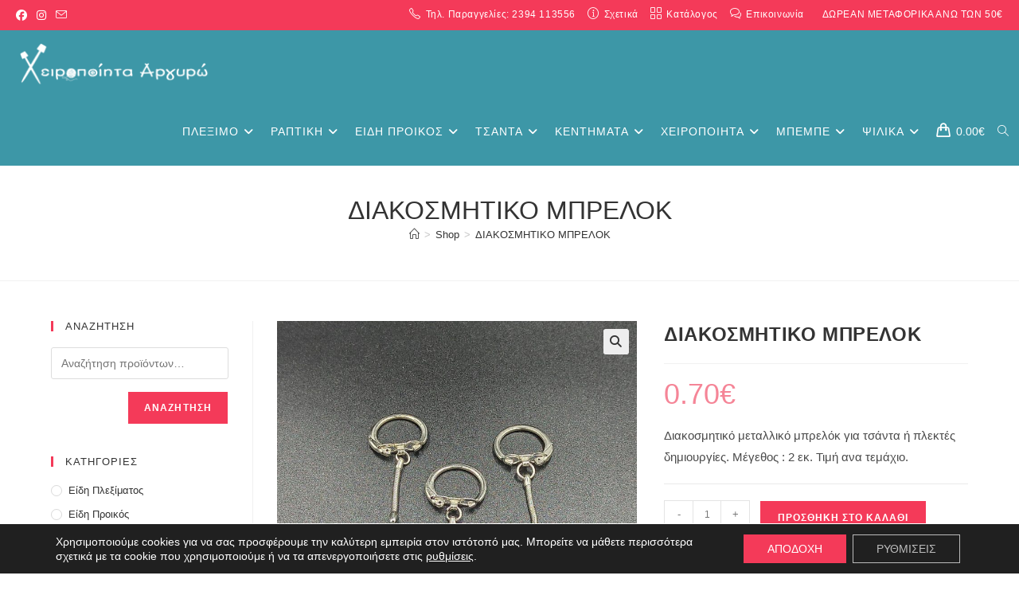

--- FILE ---
content_type: text/html; charset=UTF-8
request_url: https://argiroshop.gr/shop/eidi-tsantas/axesouar-tsantas/diakosmitiko-brelok/
body_size: 30147
content:
<!DOCTYPE html>
<html class="html" lang="el">
<head>
	<meta charset="UTF-8">
	<link rel="profile" href="https://gmpg.org/xfn/11">

	<meta name='robots' content='index, follow, max-image-preview:large, max-snippet:-1, max-video-preview:-1' />
<meta name="viewport" content="width=device-width, initial-scale=1">
	<!-- This site is optimized with the Yoast SEO plugin v26.6 - https://yoast.com/wordpress/plugins/seo/ -->
	<title>ΔΙΑΚΟΣΜΗΤΙΚΟ ΜΠΡΕΛΟΚ - Χειροποίητα Αργυρώ</title>
	<link rel="canonical" href="https://argiroshop.gr/shop/eidi-tsantas/axesouar-tsantas/diakosmitiko-brelok/" />
	<meta property="og:locale" content="el_GR" />
	<meta property="og:type" content="article" />
	<meta property="og:title" content="ΔΙΑΚΟΣΜΗΤΙΚΟ ΜΠΡΕΛΟΚ - Χειροποίητα Αργυρώ" />
	<meta property="og:description" content="Διακοσμητικό μεταλλικό μπρελόκ για τσάντα ή πλεκτές δημιουργίες. Μέγεθος : 2 εκ. Τιμή ανα τεμάχιο." />
	<meta property="og:url" content="https://argiroshop.gr/shop/eidi-tsantas/axesouar-tsantas/diakosmitiko-brelok/" />
	<meta property="og:site_name" content="Χειροποίητα Αργυρώ" />
	<meta property="article:modified_time" content="2021-04-05T19:09:13+00:00" />
	<meta property="og:image" content="https://argiroshop.gr/wp-content/uploads/2021/03/ab094008.jpg" />
	<meta property="og:image:width" content="1000" />
	<meta property="og:image:height" content="1000" />
	<meta property="og:image:type" content="image/jpeg" />
	<meta name="twitter:card" content="summary_large_image" />
	<script type="application/ld+json" class="yoast-schema-graph">{"@context":"https://schema.org","@graph":[{"@type":"WebPage","@id":"https://argiroshop.gr/shop/eidi-tsantas/axesouar-tsantas/diakosmitiko-brelok/","url":"https://argiroshop.gr/shop/eidi-tsantas/axesouar-tsantas/diakosmitiko-brelok/","name":"ΔΙΑΚΟΣΜΗΤΙΚΟ ΜΠΡΕΛΟΚ - Χειροποίητα Αργυρώ","isPartOf":{"@id":"https://argiroshop.gr/#website"},"primaryImageOfPage":{"@id":"https://argiroshop.gr/shop/eidi-tsantas/axesouar-tsantas/diakosmitiko-brelok/#primaryimage"},"image":{"@id":"https://argiroshop.gr/shop/eidi-tsantas/axesouar-tsantas/diakosmitiko-brelok/#primaryimage"},"thumbnailUrl":"https://argiroshop.gr/wp-content/uploads/2021/03/ab094008.jpg","datePublished":"2021-03-16T09:24:07+00:00","dateModified":"2021-04-05T19:09:13+00:00","breadcrumb":{"@id":"https://argiroshop.gr/shop/eidi-tsantas/axesouar-tsantas/diakosmitiko-brelok/#breadcrumb"},"inLanguage":"el","potentialAction":[{"@type":"ReadAction","target":["https://argiroshop.gr/shop/eidi-tsantas/axesouar-tsantas/diakosmitiko-brelok/"]}]},{"@type":"ImageObject","inLanguage":"el","@id":"https://argiroshop.gr/shop/eidi-tsantas/axesouar-tsantas/diakosmitiko-brelok/#primaryimage","url":"https://argiroshop.gr/wp-content/uploads/2021/03/ab094008.jpg","contentUrl":"https://argiroshop.gr/wp-content/uploads/2021/03/ab094008.jpg","width":1000,"height":1000},{"@type":"BreadcrumbList","@id":"https://argiroshop.gr/shop/eidi-tsantas/axesouar-tsantas/diakosmitiko-brelok/#breadcrumb","itemListElement":[{"@type":"ListItem","position":1,"name":"Home","item":"https://argiroshop.gr/"},{"@type":"ListItem","position":2,"name":"Shop","item":"https://argiroshop.gr/shop/"},{"@type":"ListItem","position":3,"name":"ΔΙΑΚΟΣΜΗΤΙΚΟ ΜΠΡΕΛΟΚ"}]},{"@type":"WebSite","@id":"https://argiroshop.gr/#website","url":"https://argiroshop.gr/","name":"Χειροποίητα Αργυρώ","description":"Είδη Ραπτικής | Είδη Πλεξίματος | Χειροποίητα Κεντήματα | Λαγκαδάς | Θεσσαλονίκη","publisher":{"@id":"https://argiroshop.gr/#organization"},"potentialAction":[{"@type":"SearchAction","target":{"@type":"EntryPoint","urlTemplate":"https://argiroshop.gr/?s={search_term_string}"},"query-input":{"@type":"PropertyValueSpecification","valueRequired":true,"valueName":"search_term_string"}}],"inLanguage":"el"},{"@type":"Organization","@id":"https://argiroshop.gr/#organization","name":"Χειροποίητα Αργυρώ","url":"https://argiroshop.gr/","logo":{"@type":"ImageObject","inLanguage":"el","@id":"https://argiroshop.gr/#/schema/logo/image/","url":"https://argiroshop.gr/wp-content/uploads/2021/04/argiro-logo-500-red.png","contentUrl":"https://argiroshop.gr/wp-content/uploads/2021/04/argiro-logo-500-red.png","width":500,"height":109,"caption":"Χειροποίητα Αργυρώ"},"image":{"@id":"https://argiroshop.gr/#/schema/logo/image/"}}]}</script>
	<!-- / Yoast SEO plugin. -->


<link rel='dns-prefetch' href='//fonts.googleapis.com' />
<link rel="alternate" type="application/rss+xml" title="Ροή RSS &raquo; Χειροποίητα Αργυρώ" href="https://argiroshop.gr/feed/" />
<link rel="alternate" type="application/rss+xml" title="Ροή Σχολίων &raquo; Χειροποίητα Αργυρώ" href="https://argiroshop.gr/comments/feed/" />
<link rel="alternate" title="oEmbed (JSON)" type="application/json+oembed" href="https://argiroshop.gr/wp-json/oembed/1.0/embed?url=https%3A%2F%2Fargiroshop.gr%2Fshop%2Feidi-tsantas%2Faxesouar-tsantas%2Fdiakosmitiko-brelok%2F" />
<link rel="alternate" title="oEmbed (XML)" type="text/xml+oembed" href="https://argiroshop.gr/wp-json/oembed/1.0/embed?url=https%3A%2F%2Fargiroshop.gr%2Fshop%2Feidi-tsantas%2Faxesouar-tsantas%2Fdiakosmitiko-brelok%2F&#038;format=xml" />
<style type="text/css" media="all">@font-face{font-family:'Montserrat';font-style:italic;font-weight:100;font-display:swap;src:url(https://fonts.gstatic.com/s/montserrat/v31/JTUQjIg1_i6t8kCHKm459WxRxC7m0dR9pBOi.woff2) format('woff2');unicode-range:U+0460-052F,U+1C80-1C8A,U+20B4,U+2DE0-2DFF,U+A640-A69F,U+FE2E-FE2F}@font-face{font-family:'Montserrat';font-style:italic;font-weight:100;font-display:swap;src:url(https://fonts.gstatic.com/s/montserrat/v31/JTUQjIg1_i6t8kCHKm459WxRzS7m0dR9pBOi.woff2) format('woff2');unicode-range:U+0301,U+0400-045F,U+0490-0491,U+04B0-04B1,U+2116}@font-face{font-family:'Montserrat';font-style:italic;font-weight:100;font-display:swap;src:url(https://fonts.gstatic.com/s/montserrat/v31/JTUQjIg1_i6t8kCHKm459WxRxi7m0dR9pBOi.woff2) format('woff2');unicode-range:U+0102-0103,U+0110-0111,U+0128-0129,U+0168-0169,U+01A0-01A1,U+01AF-01B0,U+0300-0301,U+0303-0304,U+0308-0309,U+0323,U+0329,U+1EA0-1EF9,U+20AB}@font-face{font-family:'Montserrat';font-style:italic;font-weight:100;font-display:swap;src:url(https://fonts.gstatic.com/s/montserrat/v31/JTUQjIg1_i6t8kCHKm459WxRxy7m0dR9pBOi.woff2) format('woff2');unicode-range:U+0100-02BA,U+02BD-02C5,U+02C7-02CC,U+02CE-02D7,U+02DD-02FF,U+0304,U+0308,U+0329,U+1D00-1DBF,U+1E00-1E9F,U+1EF2-1EFF,U+2020,U+20A0-20AB,U+20AD-20C0,U+2113,U+2C60-2C7F,U+A720-A7FF}@font-face{font-family:'Montserrat';font-style:italic;font-weight:100;font-display:swap;src:url(https://fonts.gstatic.com/s/montserrat/v31/JTUQjIg1_i6t8kCHKm459WxRyS7m0dR9pA.woff2) format('woff2');unicode-range:U+0000-00FF,U+0131,U+0152-0153,U+02BB-02BC,U+02C6,U+02DA,U+02DC,U+0304,U+0308,U+0329,U+2000-206F,U+20AC,U+2122,U+2191,U+2193,U+2212,U+2215,U+FEFF,U+FFFD}@font-face{font-family:'Montserrat';font-style:italic;font-weight:200;font-display:swap;src:url(https://fonts.gstatic.com/s/montserrat/v31/JTUQjIg1_i6t8kCHKm459WxRxC7m0dR9pBOi.woff2) format('woff2');unicode-range:U+0460-052F,U+1C80-1C8A,U+20B4,U+2DE0-2DFF,U+A640-A69F,U+FE2E-FE2F}@font-face{font-family:'Montserrat';font-style:italic;font-weight:200;font-display:swap;src:url(https://fonts.gstatic.com/s/montserrat/v31/JTUQjIg1_i6t8kCHKm459WxRzS7m0dR9pBOi.woff2) format('woff2');unicode-range:U+0301,U+0400-045F,U+0490-0491,U+04B0-04B1,U+2116}@font-face{font-family:'Montserrat';font-style:italic;font-weight:200;font-display:swap;src:url(https://fonts.gstatic.com/s/montserrat/v31/JTUQjIg1_i6t8kCHKm459WxRxi7m0dR9pBOi.woff2) format('woff2');unicode-range:U+0102-0103,U+0110-0111,U+0128-0129,U+0168-0169,U+01A0-01A1,U+01AF-01B0,U+0300-0301,U+0303-0304,U+0308-0309,U+0323,U+0329,U+1EA0-1EF9,U+20AB}@font-face{font-family:'Montserrat';font-style:italic;font-weight:200;font-display:swap;src:url(https://fonts.gstatic.com/s/montserrat/v31/JTUQjIg1_i6t8kCHKm459WxRxy7m0dR9pBOi.woff2) format('woff2');unicode-range:U+0100-02BA,U+02BD-02C5,U+02C7-02CC,U+02CE-02D7,U+02DD-02FF,U+0304,U+0308,U+0329,U+1D00-1DBF,U+1E00-1E9F,U+1EF2-1EFF,U+2020,U+20A0-20AB,U+20AD-20C0,U+2113,U+2C60-2C7F,U+A720-A7FF}@font-face{font-family:'Montserrat';font-style:italic;font-weight:200;font-display:swap;src:url(https://fonts.gstatic.com/s/montserrat/v31/JTUQjIg1_i6t8kCHKm459WxRyS7m0dR9pA.woff2) format('woff2');unicode-range:U+0000-00FF,U+0131,U+0152-0153,U+02BB-02BC,U+02C6,U+02DA,U+02DC,U+0304,U+0308,U+0329,U+2000-206F,U+20AC,U+2122,U+2191,U+2193,U+2212,U+2215,U+FEFF,U+FFFD}@font-face{font-family:'Montserrat';font-style:italic;font-weight:300;font-display:swap;src:url(https://fonts.gstatic.com/s/montserrat/v31/JTUQjIg1_i6t8kCHKm459WxRxC7m0dR9pBOi.woff2) format('woff2');unicode-range:U+0460-052F,U+1C80-1C8A,U+20B4,U+2DE0-2DFF,U+A640-A69F,U+FE2E-FE2F}@font-face{font-family:'Montserrat';font-style:italic;font-weight:300;font-display:swap;src:url(https://fonts.gstatic.com/s/montserrat/v31/JTUQjIg1_i6t8kCHKm459WxRzS7m0dR9pBOi.woff2) format('woff2');unicode-range:U+0301,U+0400-045F,U+0490-0491,U+04B0-04B1,U+2116}@font-face{font-family:'Montserrat';font-style:italic;font-weight:300;font-display:swap;src:url(https://fonts.gstatic.com/s/montserrat/v31/JTUQjIg1_i6t8kCHKm459WxRxi7m0dR9pBOi.woff2) format('woff2');unicode-range:U+0102-0103,U+0110-0111,U+0128-0129,U+0168-0169,U+01A0-01A1,U+01AF-01B0,U+0300-0301,U+0303-0304,U+0308-0309,U+0323,U+0329,U+1EA0-1EF9,U+20AB}@font-face{font-family:'Montserrat';font-style:italic;font-weight:300;font-display:swap;src:url(https://fonts.gstatic.com/s/montserrat/v31/JTUQjIg1_i6t8kCHKm459WxRxy7m0dR9pBOi.woff2) format('woff2');unicode-range:U+0100-02BA,U+02BD-02C5,U+02C7-02CC,U+02CE-02D7,U+02DD-02FF,U+0304,U+0308,U+0329,U+1D00-1DBF,U+1E00-1E9F,U+1EF2-1EFF,U+2020,U+20A0-20AB,U+20AD-20C0,U+2113,U+2C60-2C7F,U+A720-A7FF}@font-face{font-family:'Montserrat';font-style:italic;font-weight:300;font-display:swap;src:url(https://fonts.gstatic.com/s/montserrat/v31/JTUQjIg1_i6t8kCHKm459WxRyS7m0dR9pA.woff2) format('woff2');unicode-range:U+0000-00FF,U+0131,U+0152-0153,U+02BB-02BC,U+02C6,U+02DA,U+02DC,U+0304,U+0308,U+0329,U+2000-206F,U+20AC,U+2122,U+2191,U+2193,U+2212,U+2215,U+FEFF,U+FFFD}@font-face{font-family:'Montserrat';font-style:italic;font-weight:400;font-display:swap;src:url(https://fonts.gstatic.com/s/montserrat/v31/JTUQjIg1_i6t8kCHKm459WxRxC7m0dR9pBOi.woff2) format('woff2');unicode-range:U+0460-052F,U+1C80-1C8A,U+20B4,U+2DE0-2DFF,U+A640-A69F,U+FE2E-FE2F}@font-face{font-family:'Montserrat';font-style:italic;font-weight:400;font-display:swap;src:url(https://fonts.gstatic.com/s/montserrat/v31/JTUQjIg1_i6t8kCHKm459WxRzS7m0dR9pBOi.woff2) format('woff2');unicode-range:U+0301,U+0400-045F,U+0490-0491,U+04B0-04B1,U+2116}@font-face{font-family:'Montserrat';font-style:italic;font-weight:400;font-display:swap;src:url(https://fonts.gstatic.com/s/montserrat/v31/JTUQjIg1_i6t8kCHKm459WxRxi7m0dR9pBOi.woff2) format('woff2');unicode-range:U+0102-0103,U+0110-0111,U+0128-0129,U+0168-0169,U+01A0-01A1,U+01AF-01B0,U+0300-0301,U+0303-0304,U+0308-0309,U+0323,U+0329,U+1EA0-1EF9,U+20AB}@font-face{font-family:'Montserrat';font-style:italic;font-weight:400;font-display:swap;src:url(https://fonts.gstatic.com/s/montserrat/v31/JTUQjIg1_i6t8kCHKm459WxRxy7m0dR9pBOi.woff2) format('woff2');unicode-range:U+0100-02BA,U+02BD-02C5,U+02C7-02CC,U+02CE-02D7,U+02DD-02FF,U+0304,U+0308,U+0329,U+1D00-1DBF,U+1E00-1E9F,U+1EF2-1EFF,U+2020,U+20A0-20AB,U+20AD-20C0,U+2113,U+2C60-2C7F,U+A720-A7FF}@font-face{font-family:'Montserrat';font-style:italic;font-weight:400;font-display:swap;src:url(https://fonts.gstatic.com/s/montserrat/v31/JTUQjIg1_i6t8kCHKm459WxRyS7m0dR9pA.woff2) format('woff2');unicode-range:U+0000-00FF,U+0131,U+0152-0153,U+02BB-02BC,U+02C6,U+02DA,U+02DC,U+0304,U+0308,U+0329,U+2000-206F,U+20AC,U+2122,U+2191,U+2193,U+2212,U+2215,U+FEFF,U+FFFD}@font-face{font-family:'Montserrat';font-style:italic;font-weight:500;font-display:swap;src:url(https://fonts.gstatic.com/s/montserrat/v31/JTUQjIg1_i6t8kCHKm459WxRxC7m0dR9pBOi.woff2) format('woff2');unicode-range:U+0460-052F,U+1C80-1C8A,U+20B4,U+2DE0-2DFF,U+A640-A69F,U+FE2E-FE2F}@font-face{font-family:'Montserrat';font-style:italic;font-weight:500;font-display:swap;src:url(https://fonts.gstatic.com/s/montserrat/v31/JTUQjIg1_i6t8kCHKm459WxRzS7m0dR9pBOi.woff2) format('woff2');unicode-range:U+0301,U+0400-045F,U+0490-0491,U+04B0-04B1,U+2116}@font-face{font-family:'Montserrat';font-style:italic;font-weight:500;font-display:swap;src:url(https://fonts.gstatic.com/s/montserrat/v31/JTUQjIg1_i6t8kCHKm459WxRxi7m0dR9pBOi.woff2) format('woff2');unicode-range:U+0102-0103,U+0110-0111,U+0128-0129,U+0168-0169,U+01A0-01A1,U+01AF-01B0,U+0300-0301,U+0303-0304,U+0308-0309,U+0323,U+0329,U+1EA0-1EF9,U+20AB}@font-face{font-family:'Montserrat';font-style:italic;font-weight:500;font-display:swap;src:url(https://fonts.gstatic.com/s/montserrat/v31/JTUQjIg1_i6t8kCHKm459WxRxy7m0dR9pBOi.woff2) format('woff2');unicode-range:U+0100-02BA,U+02BD-02C5,U+02C7-02CC,U+02CE-02D7,U+02DD-02FF,U+0304,U+0308,U+0329,U+1D00-1DBF,U+1E00-1E9F,U+1EF2-1EFF,U+2020,U+20A0-20AB,U+20AD-20C0,U+2113,U+2C60-2C7F,U+A720-A7FF}@font-face{font-family:'Montserrat';font-style:italic;font-weight:500;font-display:swap;src:url(https://fonts.gstatic.com/s/montserrat/v31/JTUQjIg1_i6t8kCHKm459WxRyS7m0dR9pA.woff2) format('woff2');unicode-range:U+0000-00FF,U+0131,U+0152-0153,U+02BB-02BC,U+02C6,U+02DA,U+02DC,U+0304,U+0308,U+0329,U+2000-206F,U+20AC,U+2122,U+2191,U+2193,U+2212,U+2215,U+FEFF,U+FFFD}@font-face{font-family:'Montserrat';font-style:italic;font-weight:600;font-display:swap;src:url(https://fonts.gstatic.com/s/montserrat/v31/JTUQjIg1_i6t8kCHKm459WxRxC7m0dR9pBOi.woff2) format('woff2');unicode-range:U+0460-052F,U+1C80-1C8A,U+20B4,U+2DE0-2DFF,U+A640-A69F,U+FE2E-FE2F}@font-face{font-family:'Montserrat';font-style:italic;font-weight:600;font-display:swap;src:url(https://fonts.gstatic.com/s/montserrat/v31/JTUQjIg1_i6t8kCHKm459WxRzS7m0dR9pBOi.woff2) format('woff2');unicode-range:U+0301,U+0400-045F,U+0490-0491,U+04B0-04B1,U+2116}@font-face{font-family:'Montserrat';font-style:italic;font-weight:600;font-display:swap;src:url(https://fonts.gstatic.com/s/montserrat/v31/JTUQjIg1_i6t8kCHKm459WxRxi7m0dR9pBOi.woff2) format('woff2');unicode-range:U+0102-0103,U+0110-0111,U+0128-0129,U+0168-0169,U+01A0-01A1,U+01AF-01B0,U+0300-0301,U+0303-0304,U+0308-0309,U+0323,U+0329,U+1EA0-1EF9,U+20AB}@font-face{font-family:'Montserrat';font-style:italic;font-weight:600;font-display:swap;src:url(https://fonts.gstatic.com/s/montserrat/v31/JTUQjIg1_i6t8kCHKm459WxRxy7m0dR9pBOi.woff2) format('woff2');unicode-range:U+0100-02BA,U+02BD-02C5,U+02C7-02CC,U+02CE-02D7,U+02DD-02FF,U+0304,U+0308,U+0329,U+1D00-1DBF,U+1E00-1E9F,U+1EF2-1EFF,U+2020,U+20A0-20AB,U+20AD-20C0,U+2113,U+2C60-2C7F,U+A720-A7FF}@font-face{font-family:'Montserrat';font-style:italic;font-weight:600;font-display:swap;src:url(https://fonts.gstatic.com/s/montserrat/v31/JTUQjIg1_i6t8kCHKm459WxRyS7m0dR9pA.woff2) format('woff2');unicode-range:U+0000-00FF,U+0131,U+0152-0153,U+02BB-02BC,U+02C6,U+02DA,U+02DC,U+0304,U+0308,U+0329,U+2000-206F,U+20AC,U+2122,U+2191,U+2193,U+2212,U+2215,U+FEFF,U+FFFD}@font-face{font-family:'Montserrat';font-style:italic;font-weight:700;font-display:swap;src:url(https://fonts.gstatic.com/s/montserrat/v31/JTUQjIg1_i6t8kCHKm459WxRxC7m0dR9pBOi.woff2) format('woff2');unicode-range:U+0460-052F,U+1C80-1C8A,U+20B4,U+2DE0-2DFF,U+A640-A69F,U+FE2E-FE2F}@font-face{font-family:'Montserrat';font-style:italic;font-weight:700;font-display:swap;src:url(https://fonts.gstatic.com/s/montserrat/v31/JTUQjIg1_i6t8kCHKm459WxRzS7m0dR9pBOi.woff2) format('woff2');unicode-range:U+0301,U+0400-045F,U+0490-0491,U+04B0-04B1,U+2116}@font-face{font-family:'Montserrat';font-style:italic;font-weight:700;font-display:swap;src:url(https://fonts.gstatic.com/s/montserrat/v31/JTUQjIg1_i6t8kCHKm459WxRxi7m0dR9pBOi.woff2) format('woff2');unicode-range:U+0102-0103,U+0110-0111,U+0128-0129,U+0168-0169,U+01A0-01A1,U+01AF-01B0,U+0300-0301,U+0303-0304,U+0308-0309,U+0323,U+0329,U+1EA0-1EF9,U+20AB}@font-face{font-family:'Montserrat';font-style:italic;font-weight:700;font-display:swap;src:url(https://fonts.gstatic.com/s/montserrat/v31/JTUQjIg1_i6t8kCHKm459WxRxy7m0dR9pBOi.woff2) format('woff2');unicode-range:U+0100-02BA,U+02BD-02C5,U+02C7-02CC,U+02CE-02D7,U+02DD-02FF,U+0304,U+0308,U+0329,U+1D00-1DBF,U+1E00-1E9F,U+1EF2-1EFF,U+2020,U+20A0-20AB,U+20AD-20C0,U+2113,U+2C60-2C7F,U+A720-A7FF}@font-face{font-family:'Montserrat';font-style:italic;font-weight:700;font-display:swap;src:url(https://fonts.gstatic.com/s/montserrat/v31/JTUQjIg1_i6t8kCHKm459WxRyS7m0dR9pA.woff2) format('woff2');unicode-range:U+0000-00FF,U+0131,U+0152-0153,U+02BB-02BC,U+02C6,U+02DA,U+02DC,U+0304,U+0308,U+0329,U+2000-206F,U+20AC,U+2122,U+2191,U+2193,U+2212,U+2215,U+FEFF,U+FFFD}@font-face{font-family:'Montserrat';font-style:italic;font-weight:800;font-display:swap;src:url(https://fonts.gstatic.com/s/montserrat/v31/JTUQjIg1_i6t8kCHKm459WxRxC7m0dR9pBOi.woff2) format('woff2');unicode-range:U+0460-052F,U+1C80-1C8A,U+20B4,U+2DE0-2DFF,U+A640-A69F,U+FE2E-FE2F}@font-face{font-family:'Montserrat';font-style:italic;font-weight:800;font-display:swap;src:url(https://fonts.gstatic.com/s/montserrat/v31/JTUQjIg1_i6t8kCHKm459WxRzS7m0dR9pBOi.woff2) format('woff2');unicode-range:U+0301,U+0400-045F,U+0490-0491,U+04B0-04B1,U+2116}@font-face{font-family:'Montserrat';font-style:italic;font-weight:800;font-display:swap;src:url(https://fonts.gstatic.com/s/montserrat/v31/JTUQjIg1_i6t8kCHKm459WxRxi7m0dR9pBOi.woff2) format('woff2');unicode-range:U+0102-0103,U+0110-0111,U+0128-0129,U+0168-0169,U+01A0-01A1,U+01AF-01B0,U+0300-0301,U+0303-0304,U+0308-0309,U+0323,U+0329,U+1EA0-1EF9,U+20AB}@font-face{font-family:'Montserrat';font-style:italic;font-weight:800;font-display:swap;src:url(https://fonts.gstatic.com/s/montserrat/v31/JTUQjIg1_i6t8kCHKm459WxRxy7m0dR9pBOi.woff2) format('woff2');unicode-range:U+0100-02BA,U+02BD-02C5,U+02C7-02CC,U+02CE-02D7,U+02DD-02FF,U+0304,U+0308,U+0329,U+1D00-1DBF,U+1E00-1E9F,U+1EF2-1EFF,U+2020,U+20A0-20AB,U+20AD-20C0,U+2113,U+2C60-2C7F,U+A720-A7FF}@font-face{font-family:'Montserrat';font-style:italic;font-weight:800;font-display:swap;src:url(https://fonts.gstatic.com/s/montserrat/v31/JTUQjIg1_i6t8kCHKm459WxRyS7m0dR9pA.woff2) format('woff2');unicode-range:U+0000-00FF,U+0131,U+0152-0153,U+02BB-02BC,U+02C6,U+02DA,U+02DC,U+0304,U+0308,U+0329,U+2000-206F,U+20AC,U+2122,U+2191,U+2193,U+2212,U+2215,U+FEFF,U+FFFD}@font-face{font-family:'Montserrat';font-style:italic;font-weight:900;font-display:swap;src:url(https://fonts.gstatic.com/s/montserrat/v31/JTUQjIg1_i6t8kCHKm459WxRxC7m0dR9pBOi.woff2) format('woff2');unicode-range:U+0460-052F,U+1C80-1C8A,U+20B4,U+2DE0-2DFF,U+A640-A69F,U+FE2E-FE2F}@font-face{font-family:'Montserrat';font-style:italic;font-weight:900;font-display:swap;src:url(https://fonts.gstatic.com/s/montserrat/v31/JTUQjIg1_i6t8kCHKm459WxRzS7m0dR9pBOi.woff2) format('woff2');unicode-range:U+0301,U+0400-045F,U+0490-0491,U+04B0-04B1,U+2116}@font-face{font-family:'Montserrat';font-style:italic;font-weight:900;font-display:swap;src:url(https://fonts.gstatic.com/s/montserrat/v31/JTUQjIg1_i6t8kCHKm459WxRxi7m0dR9pBOi.woff2) format('woff2');unicode-range:U+0102-0103,U+0110-0111,U+0128-0129,U+0168-0169,U+01A0-01A1,U+01AF-01B0,U+0300-0301,U+0303-0304,U+0308-0309,U+0323,U+0329,U+1EA0-1EF9,U+20AB}@font-face{font-family:'Montserrat';font-style:italic;font-weight:900;font-display:swap;src:url(https://fonts.gstatic.com/s/montserrat/v31/JTUQjIg1_i6t8kCHKm459WxRxy7m0dR9pBOi.woff2) format('woff2');unicode-range:U+0100-02BA,U+02BD-02C5,U+02C7-02CC,U+02CE-02D7,U+02DD-02FF,U+0304,U+0308,U+0329,U+1D00-1DBF,U+1E00-1E9F,U+1EF2-1EFF,U+2020,U+20A0-20AB,U+20AD-20C0,U+2113,U+2C60-2C7F,U+A720-A7FF}@font-face{font-family:'Montserrat';font-style:italic;font-weight:900;font-display:swap;src:url(https://fonts.gstatic.com/s/montserrat/v31/JTUQjIg1_i6t8kCHKm459WxRyS7m0dR9pA.woff2) format('woff2');unicode-range:U+0000-00FF,U+0131,U+0152-0153,U+02BB-02BC,U+02C6,U+02DA,U+02DC,U+0304,U+0308,U+0329,U+2000-206F,U+20AC,U+2122,U+2191,U+2193,U+2212,U+2215,U+FEFF,U+FFFD}@font-face{font-family:'Montserrat';font-display:block;font-style:normal;font-weight:100;font-display:swap;src:url(https://fonts.gstatic.com/s/montserrat/v31/JTUSjIg1_i6t8kCHKm459WRhyyTh89ZNpQ.woff2) format('woff2');unicode-range:U+0460-052F,U+1C80-1C8A,U+20B4,U+2DE0-2DFF,U+A640-A69F,U+FE2E-FE2F}@font-face{font-family:'Montserrat';font-display:block;font-style:normal;font-weight:100;font-display:swap;src:url(https://fonts.gstatic.com/s/montserrat/v31/JTUSjIg1_i6t8kCHKm459W1hyyTh89ZNpQ.woff2) format('woff2');unicode-range:U+0301,U+0400-045F,U+0490-0491,U+04B0-04B1,U+2116}@font-face{font-family:'Montserrat';font-display:block;font-style:normal;font-weight:100;font-display:swap;src:url(https://fonts.gstatic.com/s/montserrat/v31/JTUSjIg1_i6t8kCHKm459WZhyyTh89ZNpQ.woff2) format('woff2');unicode-range:U+0102-0103,U+0110-0111,U+0128-0129,U+0168-0169,U+01A0-01A1,U+01AF-01B0,U+0300-0301,U+0303-0304,U+0308-0309,U+0323,U+0329,U+1EA0-1EF9,U+20AB}@font-face{font-family:'Montserrat';font-display:block;font-style:normal;font-weight:100;font-display:swap;src:url(https://fonts.gstatic.com/s/montserrat/v31/JTUSjIg1_i6t8kCHKm459WdhyyTh89ZNpQ.woff2) format('woff2');unicode-range:U+0100-02BA,U+02BD-02C5,U+02C7-02CC,U+02CE-02D7,U+02DD-02FF,U+0304,U+0308,U+0329,U+1D00-1DBF,U+1E00-1E9F,U+1EF2-1EFF,U+2020,U+20A0-20AB,U+20AD-20C0,U+2113,U+2C60-2C7F,U+A720-A7FF}@font-face{font-family:'Montserrat';font-display:block;font-style:normal;font-weight:100;font-display:swap;src:url(https://fonts.gstatic.com/s/montserrat/v31/JTUSjIg1_i6t8kCHKm459WlhyyTh89Y.woff2) format('woff2');unicode-range:U+0000-00FF,U+0131,U+0152-0153,U+02BB-02BC,U+02C6,U+02DA,U+02DC,U+0304,U+0308,U+0329,U+2000-206F,U+20AC,U+2122,U+2191,U+2193,U+2212,U+2215,U+FEFF,U+FFFD}@font-face{font-family:'Montserrat';font-display:block;font-style:normal;font-weight:200;font-display:swap;src:url(https://fonts.gstatic.com/s/montserrat/v31/JTUSjIg1_i6t8kCHKm459WRhyyTh89ZNpQ.woff2) format('woff2');unicode-range:U+0460-052F,U+1C80-1C8A,U+20B4,U+2DE0-2DFF,U+A640-A69F,U+FE2E-FE2F}@font-face{font-family:'Montserrat';font-display:block;font-style:normal;font-weight:200;font-display:swap;src:url(https://fonts.gstatic.com/s/montserrat/v31/JTUSjIg1_i6t8kCHKm459W1hyyTh89ZNpQ.woff2) format('woff2');unicode-range:U+0301,U+0400-045F,U+0490-0491,U+04B0-04B1,U+2116}@font-face{font-family:'Montserrat';font-display:block;font-style:normal;font-weight:200;font-display:swap;src:url(https://fonts.gstatic.com/s/montserrat/v31/JTUSjIg1_i6t8kCHKm459WZhyyTh89ZNpQ.woff2) format('woff2');unicode-range:U+0102-0103,U+0110-0111,U+0128-0129,U+0168-0169,U+01A0-01A1,U+01AF-01B0,U+0300-0301,U+0303-0304,U+0308-0309,U+0323,U+0329,U+1EA0-1EF9,U+20AB}@font-face{font-family:'Montserrat';font-display:block;font-style:normal;font-weight:200;font-display:swap;src:url(https://fonts.gstatic.com/s/montserrat/v31/JTUSjIg1_i6t8kCHKm459WdhyyTh89ZNpQ.woff2) format('woff2');unicode-range:U+0100-02BA,U+02BD-02C5,U+02C7-02CC,U+02CE-02D7,U+02DD-02FF,U+0304,U+0308,U+0329,U+1D00-1DBF,U+1E00-1E9F,U+1EF2-1EFF,U+2020,U+20A0-20AB,U+20AD-20C0,U+2113,U+2C60-2C7F,U+A720-A7FF}@font-face{font-family:'Montserrat';font-display:block;font-style:normal;font-weight:200;font-display:swap;src:url(https://fonts.gstatic.com/s/montserrat/v31/JTUSjIg1_i6t8kCHKm459WlhyyTh89Y.woff2) format('woff2');unicode-range:U+0000-00FF,U+0131,U+0152-0153,U+02BB-02BC,U+02C6,U+02DA,U+02DC,U+0304,U+0308,U+0329,U+2000-206F,U+20AC,U+2122,U+2191,U+2193,U+2212,U+2215,U+FEFF,U+FFFD}@font-face{font-family:'Montserrat';font-display:block;font-style:normal;font-weight:300;font-display:swap;src:url(https://fonts.gstatic.com/s/montserrat/v31/JTUSjIg1_i6t8kCHKm459WRhyyTh89ZNpQ.woff2) format('woff2');unicode-range:U+0460-052F,U+1C80-1C8A,U+20B4,U+2DE0-2DFF,U+A640-A69F,U+FE2E-FE2F}@font-face{font-family:'Montserrat';font-display:block;font-style:normal;font-weight:300;font-display:swap;src:url(https://fonts.gstatic.com/s/montserrat/v31/JTUSjIg1_i6t8kCHKm459W1hyyTh89ZNpQ.woff2) format('woff2');unicode-range:U+0301,U+0400-045F,U+0490-0491,U+04B0-04B1,U+2116}@font-face{font-family:'Montserrat';font-display:block;font-style:normal;font-weight:300;font-display:swap;src:url(https://fonts.gstatic.com/s/montserrat/v31/JTUSjIg1_i6t8kCHKm459WZhyyTh89ZNpQ.woff2) format('woff2');unicode-range:U+0102-0103,U+0110-0111,U+0128-0129,U+0168-0169,U+01A0-01A1,U+01AF-01B0,U+0300-0301,U+0303-0304,U+0308-0309,U+0323,U+0329,U+1EA0-1EF9,U+20AB}@font-face{font-family:'Montserrat';font-display:block;font-style:normal;font-weight:300;font-display:swap;src:url(https://fonts.gstatic.com/s/montserrat/v31/JTUSjIg1_i6t8kCHKm459WdhyyTh89ZNpQ.woff2) format('woff2');unicode-range:U+0100-02BA,U+02BD-02C5,U+02C7-02CC,U+02CE-02D7,U+02DD-02FF,U+0304,U+0308,U+0329,U+1D00-1DBF,U+1E00-1E9F,U+1EF2-1EFF,U+2020,U+20A0-20AB,U+20AD-20C0,U+2113,U+2C60-2C7F,U+A720-A7FF}@font-face{font-family:'Montserrat';font-display:block;font-style:normal;font-weight:300;font-display:swap;src:url(https://fonts.gstatic.com/s/montserrat/v31/JTUSjIg1_i6t8kCHKm459WlhyyTh89Y.woff2) format('woff2');unicode-range:U+0000-00FF,U+0131,U+0152-0153,U+02BB-02BC,U+02C6,U+02DA,U+02DC,U+0304,U+0308,U+0329,U+2000-206F,U+20AC,U+2122,U+2191,U+2193,U+2212,U+2215,U+FEFF,U+FFFD}@font-face{font-family:'Montserrat';font-display:block;font-style:normal;font-weight:400;font-display:swap;src:url(https://fonts.gstatic.com/s/montserrat/v31/JTUSjIg1_i6t8kCHKm459WRhyyTh89ZNpQ.woff2) format('woff2');unicode-range:U+0460-052F,U+1C80-1C8A,U+20B4,U+2DE0-2DFF,U+A640-A69F,U+FE2E-FE2F}@font-face{font-family:'Montserrat';font-display:block;font-style:normal;font-weight:400;font-display:swap;src:url(https://fonts.gstatic.com/s/montserrat/v31/JTUSjIg1_i6t8kCHKm459W1hyyTh89ZNpQ.woff2) format('woff2');unicode-range:U+0301,U+0400-045F,U+0490-0491,U+04B0-04B1,U+2116}@font-face{font-family:'Montserrat';font-display:block;font-style:normal;font-weight:400;font-display:swap;src:url(https://fonts.gstatic.com/s/montserrat/v31/JTUSjIg1_i6t8kCHKm459WZhyyTh89ZNpQ.woff2) format('woff2');unicode-range:U+0102-0103,U+0110-0111,U+0128-0129,U+0168-0169,U+01A0-01A1,U+01AF-01B0,U+0300-0301,U+0303-0304,U+0308-0309,U+0323,U+0329,U+1EA0-1EF9,U+20AB}@font-face{font-family:'Montserrat';font-display:block;font-style:normal;font-weight:400;font-display:swap;src:url(https://fonts.gstatic.com/s/montserrat/v31/JTUSjIg1_i6t8kCHKm459WdhyyTh89ZNpQ.woff2) format('woff2');unicode-range:U+0100-02BA,U+02BD-02C5,U+02C7-02CC,U+02CE-02D7,U+02DD-02FF,U+0304,U+0308,U+0329,U+1D00-1DBF,U+1E00-1E9F,U+1EF2-1EFF,U+2020,U+20A0-20AB,U+20AD-20C0,U+2113,U+2C60-2C7F,U+A720-A7FF}@font-face{font-family:'Montserrat';font-display:block;font-style:normal;font-weight:400;font-display:swap;src:url(https://fonts.gstatic.com/s/montserrat/v31/JTUSjIg1_i6t8kCHKm459WlhyyTh89Y.woff2) format('woff2');unicode-range:U+0000-00FF,U+0131,U+0152-0153,U+02BB-02BC,U+02C6,U+02DA,U+02DC,U+0304,U+0308,U+0329,U+2000-206F,U+20AC,U+2122,U+2191,U+2193,U+2212,U+2215,U+FEFF,U+FFFD}@font-face{font-family:'Montserrat';font-display:block;font-style:normal;font-weight:500;font-display:swap;src:url(https://fonts.gstatic.com/s/montserrat/v31/JTUSjIg1_i6t8kCHKm459WRhyyTh89ZNpQ.woff2) format('woff2');unicode-range:U+0460-052F,U+1C80-1C8A,U+20B4,U+2DE0-2DFF,U+A640-A69F,U+FE2E-FE2F}@font-face{font-family:'Montserrat';font-display:block;font-style:normal;font-weight:500;font-display:swap;src:url(https://fonts.gstatic.com/s/montserrat/v31/JTUSjIg1_i6t8kCHKm459W1hyyTh89ZNpQ.woff2) format('woff2');unicode-range:U+0301,U+0400-045F,U+0490-0491,U+04B0-04B1,U+2116}@font-face{font-family:'Montserrat';font-display:block;font-style:normal;font-weight:500;font-display:swap;src:url(https://fonts.gstatic.com/s/montserrat/v31/JTUSjIg1_i6t8kCHKm459WZhyyTh89ZNpQ.woff2) format('woff2');unicode-range:U+0102-0103,U+0110-0111,U+0128-0129,U+0168-0169,U+01A0-01A1,U+01AF-01B0,U+0300-0301,U+0303-0304,U+0308-0309,U+0323,U+0329,U+1EA0-1EF9,U+20AB}@font-face{font-family:'Montserrat';font-display:block;font-style:normal;font-weight:500;font-display:swap;src:url(https://fonts.gstatic.com/s/montserrat/v31/JTUSjIg1_i6t8kCHKm459WdhyyTh89ZNpQ.woff2) format('woff2');unicode-range:U+0100-02BA,U+02BD-02C5,U+02C7-02CC,U+02CE-02D7,U+02DD-02FF,U+0304,U+0308,U+0329,U+1D00-1DBF,U+1E00-1E9F,U+1EF2-1EFF,U+2020,U+20A0-20AB,U+20AD-20C0,U+2113,U+2C60-2C7F,U+A720-A7FF}@font-face{font-family:'Montserrat';font-display:block;font-style:normal;font-weight:500;font-display:swap;src:url(https://fonts.gstatic.com/s/montserrat/v31/JTUSjIg1_i6t8kCHKm459WlhyyTh89Y.woff2) format('woff2');unicode-range:U+0000-00FF,U+0131,U+0152-0153,U+02BB-02BC,U+02C6,U+02DA,U+02DC,U+0304,U+0308,U+0329,U+2000-206F,U+20AC,U+2122,U+2191,U+2193,U+2212,U+2215,U+FEFF,U+FFFD}@font-face{font-family:'Montserrat';font-display:block;font-style:normal;font-weight:600;font-display:swap;src:url(https://fonts.gstatic.com/s/montserrat/v31/JTUSjIg1_i6t8kCHKm459WRhyyTh89ZNpQ.woff2) format('woff2');unicode-range:U+0460-052F,U+1C80-1C8A,U+20B4,U+2DE0-2DFF,U+A640-A69F,U+FE2E-FE2F}@font-face{font-family:'Montserrat';font-display:block;font-style:normal;font-weight:600;font-display:swap;src:url(https://fonts.gstatic.com/s/montserrat/v31/JTUSjIg1_i6t8kCHKm459W1hyyTh89ZNpQ.woff2) format('woff2');unicode-range:U+0301,U+0400-045F,U+0490-0491,U+04B0-04B1,U+2116}@font-face{font-family:'Montserrat';font-display:block;font-style:normal;font-weight:600;font-display:swap;src:url(https://fonts.gstatic.com/s/montserrat/v31/JTUSjIg1_i6t8kCHKm459WZhyyTh89ZNpQ.woff2) format('woff2');unicode-range:U+0102-0103,U+0110-0111,U+0128-0129,U+0168-0169,U+01A0-01A1,U+01AF-01B0,U+0300-0301,U+0303-0304,U+0308-0309,U+0323,U+0329,U+1EA0-1EF9,U+20AB}@font-face{font-family:'Montserrat';font-display:block;font-style:normal;font-weight:600;font-display:swap;src:url(https://fonts.gstatic.com/s/montserrat/v31/JTUSjIg1_i6t8kCHKm459WdhyyTh89ZNpQ.woff2) format('woff2');unicode-range:U+0100-02BA,U+02BD-02C5,U+02C7-02CC,U+02CE-02D7,U+02DD-02FF,U+0304,U+0308,U+0329,U+1D00-1DBF,U+1E00-1E9F,U+1EF2-1EFF,U+2020,U+20A0-20AB,U+20AD-20C0,U+2113,U+2C60-2C7F,U+A720-A7FF}@font-face{font-family:'Montserrat';font-display:block;font-style:normal;font-weight:600;font-display:swap;src:url(https://fonts.gstatic.com/s/montserrat/v31/JTUSjIg1_i6t8kCHKm459WlhyyTh89Y.woff2) format('woff2');unicode-range:U+0000-00FF,U+0131,U+0152-0153,U+02BB-02BC,U+02C6,U+02DA,U+02DC,U+0304,U+0308,U+0329,U+2000-206F,U+20AC,U+2122,U+2191,U+2193,U+2212,U+2215,U+FEFF,U+FFFD}@font-face{font-family:'Montserrat';font-display:block;font-style:normal;font-weight:700;font-display:swap;src:url(https://fonts.gstatic.com/s/montserrat/v31/JTUSjIg1_i6t8kCHKm459WRhyyTh89ZNpQ.woff2) format('woff2');unicode-range:U+0460-052F,U+1C80-1C8A,U+20B4,U+2DE0-2DFF,U+A640-A69F,U+FE2E-FE2F}@font-face{font-family:'Montserrat';font-display:block;font-style:normal;font-weight:700;font-display:swap;src:url(https://fonts.gstatic.com/s/montserrat/v31/JTUSjIg1_i6t8kCHKm459W1hyyTh89ZNpQ.woff2) format('woff2');unicode-range:U+0301,U+0400-045F,U+0490-0491,U+04B0-04B1,U+2116}@font-face{font-family:'Montserrat';font-display:block;font-style:normal;font-weight:700;font-display:swap;src:url(https://fonts.gstatic.com/s/montserrat/v31/JTUSjIg1_i6t8kCHKm459WZhyyTh89ZNpQ.woff2) format('woff2');unicode-range:U+0102-0103,U+0110-0111,U+0128-0129,U+0168-0169,U+01A0-01A1,U+01AF-01B0,U+0300-0301,U+0303-0304,U+0308-0309,U+0323,U+0329,U+1EA0-1EF9,U+20AB}@font-face{font-family:'Montserrat';font-display:block;font-style:normal;font-weight:700;font-display:swap;src:url(https://fonts.gstatic.com/s/montserrat/v31/JTUSjIg1_i6t8kCHKm459WdhyyTh89ZNpQ.woff2) format('woff2');unicode-range:U+0100-02BA,U+02BD-02C5,U+02C7-02CC,U+02CE-02D7,U+02DD-02FF,U+0304,U+0308,U+0329,U+1D00-1DBF,U+1E00-1E9F,U+1EF2-1EFF,U+2020,U+20A0-20AB,U+20AD-20C0,U+2113,U+2C60-2C7F,U+A720-A7FF}@font-face{font-family:'Montserrat';font-display:block;font-style:normal;font-weight:700;font-display:swap;src:url(https://fonts.gstatic.com/s/montserrat/v31/JTUSjIg1_i6t8kCHKm459WlhyyTh89Y.woff2) format('woff2');unicode-range:U+0000-00FF,U+0131,U+0152-0153,U+02BB-02BC,U+02C6,U+02DA,U+02DC,U+0304,U+0308,U+0329,U+2000-206F,U+20AC,U+2122,U+2191,U+2193,U+2212,U+2215,U+FEFF,U+FFFD}@font-face{font-family:'Montserrat';font-display:block;font-style:normal;font-weight:800;font-display:swap;src:url(https://fonts.gstatic.com/s/montserrat/v31/JTUSjIg1_i6t8kCHKm459WRhyyTh89ZNpQ.woff2) format('woff2');unicode-range:U+0460-052F,U+1C80-1C8A,U+20B4,U+2DE0-2DFF,U+A640-A69F,U+FE2E-FE2F}@font-face{font-family:'Montserrat';font-display:block;font-style:normal;font-weight:800;font-display:swap;src:url(https://fonts.gstatic.com/s/montserrat/v31/JTUSjIg1_i6t8kCHKm459W1hyyTh89ZNpQ.woff2) format('woff2');unicode-range:U+0301,U+0400-045F,U+0490-0491,U+04B0-04B1,U+2116}@font-face{font-family:'Montserrat';font-display:block;font-style:normal;font-weight:800;font-display:swap;src:url(https://fonts.gstatic.com/s/montserrat/v31/JTUSjIg1_i6t8kCHKm459WZhyyTh89ZNpQ.woff2) format('woff2');unicode-range:U+0102-0103,U+0110-0111,U+0128-0129,U+0168-0169,U+01A0-01A1,U+01AF-01B0,U+0300-0301,U+0303-0304,U+0308-0309,U+0323,U+0329,U+1EA0-1EF9,U+20AB}@font-face{font-family:'Montserrat';font-display:block;font-style:normal;font-weight:800;font-display:swap;src:url(https://fonts.gstatic.com/s/montserrat/v31/JTUSjIg1_i6t8kCHKm459WdhyyTh89ZNpQ.woff2) format('woff2');unicode-range:U+0100-02BA,U+02BD-02C5,U+02C7-02CC,U+02CE-02D7,U+02DD-02FF,U+0304,U+0308,U+0329,U+1D00-1DBF,U+1E00-1E9F,U+1EF2-1EFF,U+2020,U+20A0-20AB,U+20AD-20C0,U+2113,U+2C60-2C7F,U+A720-A7FF}@font-face{font-family:'Montserrat';font-display:block;font-style:normal;font-weight:800;font-display:swap;src:url(https://fonts.gstatic.com/s/montserrat/v31/JTUSjIg1_i6t8kCHKm459WlhyyTh89Y.woff2) format('woff2');unicode-range:U+0000-00FF,U+0131,U+0152-0153,U+02BB-02BC,U+02C6,U+02DA,U+02DC,U+0304,U+0308,U+0329,U+2000-206F,U+20AC,U+2122,U+2191,U+2193,U+2212,U+2215,U+FEFF,U+FFFD}@font-face{font-family:'Montserrat';font-display:block;font-style:normal;font-weight:900;font-display:swap;src:url(https://fonts.gstatic.com/s/montserrat/v31/JTUSjIg1_i6t8kCHKm459WRhyyTh89ZNpQ.woff2) format('woff2');unicode-range:U+0460-052F,U+1C80-1C8A,U+20B4,U+2DE0-2DFF,U+A640-A69F,U+FE2E-FE2F}@font-face{font-family:'Montserrat';font-display:block;font-style:normal;font-weight:900;font-display:swap;src:url(https://fonts.gstatic.com/s/montserrat/v31/JTUSjIg1_i6t8kCHKm459W1hyyTh89ZNpQ.woff2) format('woff2');unicode-range:U+0301,U+0400-045F,U+0490-0491,U+04B0-04B1,U+2116}@font-face{font-family:'Montserrat';font-display:block;font-style:normal;font-weight:900;font-display:swap;src:url(https://fonts.gstatic.com/s/montserrat/v31/JTUSjIg1_i6t8kCHKm459WZhyyTh89ZNpQ.woff2) format('woff2');unicode-range:U+0102-0103,U+0110-0111,U+0128-0129,U+0168-0169,U+01A0-01A1,U+01AF-01B0,U+0300-0301,U+0303-0304,U+0308-0309,U+0323,U+0329,U+1EA0-1EF9,U+20AB}@font-face{font-family:'Montserrat';font-display:block;font-style:normal;font-weight:900;font-display:swap;src:url(https://fonts.gstatic.com/s/montserrat/v31/JTUSjIg1_i6t8kCHKm459WdhyyTh89ZNpQ.woff2) format('woff2');unicode-range:U+0100-02BA,U+02BD-02C5,U+02C7-02CC,U+02CE-02D7,U+02DD-02FF,U+0304,U+0308,U+0329,U+1D00-1DBF,U+1E00-1E9F,U+1EF2-1EFF,U+2020,U+20A0-20AB,U+20AD-20C0,U+2113,U+2C60-2C7F,U+A720-A7FF}@font-face{font-family:'Montserrat';font-display:block;font-style:normal;font-weight:900;font-display:swap;src:url(https://fonts.gstatic.com/s/montserrat/v31/JTUSjIg1_i6t8kCHKm459WlhyyTh89Y.woff2) format('woff2');unicode-range:U+0000-00FF,U+0131,U+0152-0153,U+02BB-02BC,U+02C6,U+02DA,U+02DC,U+0304,U+0308,U+0329,U+2000-206F,U+20AC,U+2122,U+2191,U+2193,U+2212,U+2215,U+FEFF,U+FFFD}</style>
<style id='wp-img-auto-sizes-contain-inline-css'>
img:is([sizes=auto i],[sizes^="auto," i]){contain-intrinsic-size:3000px 1500px}
/*# sourceURL=wp-img-auto-sizes-contain-inline-css */
</style>
<style id='wp-block-library-theme-inline-css'>
.wp-block-audio :where(figcaption){color:#555;font-size:13px;text-align:center}.is-dark-theme .wp-block-audio :where(figcaption){color:#ffffffa6}.wp-block-audio{margin:0 0 1em}.wp-block-code{border:1px solid #ccc;border-radius:4px;font-family:Menlo,Consolas,monaco,monospace;padding:.8em 1em}.wp-block-embed :where(figcaption){color:#555;font-size:13px;text-align:center}.is-dark-theme .wp-block-embed :where(figcaption){color:#ffffffa6}.wp-block-embed{margin:0 0 1em}.blocks-gallery-caption{color:#555;font-size:13px;text-align:center}.is-dark-theme .blocks-gallery-caption{color:#ffffffa6}:root :where(.wp-block-image figcaption){color:#555;font-size:13px;text-align:center}.is-dark-theme :root :where(.wp-block-image figcaption){color:#ffffffa6}.wp-block-image{margin:0 0 1em}.wp-block-pullquote{border-bottom:4px solid;border-top:4px solid;color:currentColor;margin-bottom:1.75em}.wp-block-pullquote :where(cite),.wp-block-pullquote :where(footer),.wp-block-pullquote__citation{color:currentColor;font-size:.8125em;font-style:normal;text-transform:uppercase}.wp-block-quote{border-left:.25em solid;margin:0 0 1.75em;padding-left:1em}.wp-block-quote cite,.wp-block-quote footer{color:currentColor;font-size:.8125em;font-style:normal;position:relative}.wp-block-quote:where(.has-text-align-right){border-left:none;border-right:.25em solid;padding-left:0;padding-right:1em}.wp-block-quote:where(.has-text-align-center){border:none;padding-left:0}.wp-block-quote.is-large,.wp-block-quote.is-style-large,.wp-block-quote:where(.is-style-plain){border:none}.wp-block-search .wp-block-search__label{font-weight:700}.wp-block-search__button{border:1px solid #ccc;padding:.375em .625em}:where(.wp-block-group.has-background){padding:1.25em 2.375em}.wp-block-separator.has-css-opacity{opacity:.4}.wp-block-separator{border:none;border-bottom:2px solid;margin-left:auto;margin-right:auto}.wp-block-separator.has-alpha-channel-opacity{opacity:1}.wp-block-separator:not(.is-style-wide):not(.is-style-dots){width:100px}.wp-block-separator.has-background:not(.is-style-dots){border-bottom:none;height:1px}.wp-block-separator.has-background:not(.is-style-wide):not(.is-style-dots){height:2px}.wp-block-table{margin:0 0 1em}.wp-block-table td,.wp-block-table th{word-break:normal}.wp-block-table :where(figcaption){color:#555;font-size:13px;text-align:center}.is-dark-theme .wp-block-table :where(figcaption){color:#ffffffa6}.wp-block-video :where(figcaption){color:#555;font-size:13px;text-align:center}.is-dark-theme .wp-block-video :where(figcaption){color:#ffffffa6}.wp-block-video{margin:0 0 1em}:root :where(.wp-block-template-part.has-background){margin-bottom:0;margin-top:0;padding:1.25em 2.375em}
/*# sourceURL=/wp-includes/css/dist/block-library/theme.min.css */
</style>
<style id='classic-theme-styles-inline-css'>
/*! This file is auto-generated */
.wp-block-button__link{color:#fff;background-color:#32373c;border-radius:9999px;box-shadow:none;text-decoration:none;padding:calc(.667em + 2px) calc(1.333em + 2px);font-size:1.125em}.wp-block-file__button{background:#32373c;color:#fff;text-decoration:none}
/*# sourceURL=/wp-includes/css/classic-themes.min.css */
</style>
<style id='global-styles-inline-css'>
:root{--wp--preset--aspect-ratio--square: 1;--wp--preset--aspect-ratio--4-3: 4/3;--wp--preset--aspect-ratio--3-4: 3/4;--wp--preset--aspect-ratio--3-2: 3/2;--wp--preset--aspect-ratio--2-3: 2/3;--wp--preset--aspect-ratio--16-9: 16/9;--wp--preset--aspect-ratio--9-16: 9/16;--wp--preset--color--black: #000000;--wp--preset--color--cyan-bluish-gray: #abb8c3;--wp--preset--color--white: #ffffff;--wp--preset--color--pale-pink: #f78da7;--wp--preset--color--vivid-red: #cf2e2e;--wp--preset--color--luminous-vivid-orange: #ff6900;--wp--preset--color--luminous-vivid-amber: #fcb900;--wp--preset--color--light-green-cyan: #7bdcb5;--wp--preset--color--vivid-green-cyan: #00d084;--wp--preset--color--pale-cyan-blue: #8ed1fc;--wp--preset--color--vivid-cyan-blue: #0693e3;--wp--preset--color--vivid-purple: #9b51e0;--wp--preset--gradient--vivid-cyan-blue-to-vivid-purple: linear-gradient(135deg,rgb(6,147,227) 0%,rgb(155,81,224) 100%);--wp--preset--gradient--light-green-cyan-to-vivid-green-cyan: linear-gradient(135deg,rgb(122,220,180) 0%,rgb(0,208,130) 100%);--wp--preset--gradient--luminous-vivid-amber-to-luminous-vivid-orange: linear-gradient(135deg,rgb(252,185,0) 0%,rgb(255,105,0) 100%);--wp--preset--gradient--luminous-vivid-orange-to-vivid-red: linear-gradient(135deg,rgb(255,105,0) 0%,rgb(207,46,46) 100%);--wp--preset--gradient--very-light-gray-to-cyan-bluish-gray: linear-gradient(135deg,rgb(238,238,238) 0%,rgb(169,184,195) 100%);--wp--preset--gradient--cool-to-warm-spectrum: linear-gradient(135deg,rgb(74,234,220) 0%,rgb(151,120,209) 20%,rgb(207,42,186) 40%,rgb(238,44,130) 60%,rgb(251,105,98) 80%,rgb(254,248,76) 100%);--wp--preset--gradient--blush-light-purple: linear-gradient(135deg,rgb(255,206,236) 0%,rgb(152,150,240) 100%);--wp--preset--gradient--blush-bordeaux: linear-gradient(135deg,rgb(254,205,165) 0%,rgb(254,45,45) 50%,rgb(107,0,62) 100%);--wp--preset--gradient--luminous-dusk: linear-gradient(135deg,rgb(255,203,112) 0%,rgb(199,81,192) 50%,rgb(65,88,208) 100%);--wp--preset--gradient--pale-ocean: linear-gradient(135deg,rgb(255,245,203) 0%,rgb(182,227,212) 50%,rgb(51,167,181) 100%);--wp--preset--gradient--electric-grass: linear-gradient(135deg,rgb(202,248,128) 0%,rgb(113,206,126) 100%);--wp--preset--gradient--midnight: linear-gradient(135deg,rgb(2,3,129) 0%,rgb(40,116,252) 100%);--wp--preset--font-size--small: 13px;--wp--preset--font-size--medium: 20px;--wp--preset--font-size--large: 36px;--wp--preset--font-size--x-large: 42px;--wp--preset--spacing--20: 0.44rem;--wp--preset--spacing--30: 0.67rem;--wp--preset--spacing--40: 1rem;--wp--preset--spacing--50: 1.5rem;--wp--preset--spacing--60: 2.25rem;--wp--preset--spacing--70: 3.38rem;--wp--preset--spacing--80: 5.06rem;--wp--preset--shadow--natural: 6px 6px 9px rgba(0, 0, 0, 0.2);--wp--preset--shadow--deep: 12px 12px 50px rgba(0, 0, 0, 0.4);--wp--preset--shadow--sharp: 6px 6px 0px rgba(0, 0, 0, 0.2);--wp--preset--shadow--outlined: 6px 6px 0px -3px rgb(255, 255, 255), 6px 6px rgb(0, 0, 0);--wp--preset--shadow--crisp: 6px 6px 0px rgb(0, 0, 0);}:where(.is-layout-flex){gap: 0.5em;}:where(.is-layout-grid){gap: 0.5em;}body .is-layout-flex{display: flex;}.is-layout-flex{flex-wrap: wrap;align-items: center;}.is-layout-flex > :is(*, div){margin: 0;}body .is-layout-grid{display: grid;}.is-layout-grid > :is(*, div){margin: 0;}:where(.wp-block-columns.is-layout-flex){gap: 2em;}:where(.wp-block-columns.is-layout-grid){gap: 2em;}:where(.wp-block-post-template.is-layout-flex){gap: 1.25em;}:where(.wp-block-post-template.is-layout-grid){gap: 1.25em;}.has-black-color{color: var(--wp--preset--color--black) !important;}.has-cyan-bluish-gray-color{color: var(--wp--preset--color--cyan-bluish-gray) !important;}.has-white-color{color: var(--wp--preset--color--white) !important;}.has-pale-pink-color{color: var(--wp--preset--color--pale-pink) !important;}.has-vivid-red-color{color: var(--wp--preset--color--vivid-red) !important;}.has-luminous-vivid-orange-color{color: var(--wp--preset--color--luminous-vivid-orange) !important;}.has-luminous-vivid-amber-color{color: var(--wp--preset--color--luminous-vivid-amber) !important;}.has-light-green-cyan-color{color: var(--wp--preset--color--light-green-cyan) !important;}.has-vivid-green-cyan-color{color: var(--wp--preset--color--vivid-green-cyan) !important;}.has-pale-cyan-blue-color{color: var(--wp--preset--color--pale-cyan-blue) !important;}.has-vivid-cyan-blue-color{color: var(--wp--preset--color--vivid-cyan-blue) !important;}.has-vivid-purple-color{color: var(--wp--preset--color--vivid-purple) !important;}.has-black-background-color{background-color: var(--wp--preset--color--black) !important;}.has-cyan-bluish-gray-background-color{background-color: var(--wp--preset--color--cyan-bluish-gray) !important;}.has-white-background-color{background-color: var(--wp--preset--color--white) !important;}.has-pale-pink-background-color{background-color: var(--wp--preset--color--pale-pink) !important;}.has-vivid-red-background-color{background-color: var(--wp--preset--color--vivid-red) !important;}.has-luminous-vivid-orange-background-color{background-color: var(--wp--preset--color--luminous-vivid-orange) !important;}.has-luminous-vivid-amber-background-color{background-color: var(--wp--preset--color--luminous-vivid-amber) !important;}.has-light-green-cyan-background-color{background-color: var(--wp--preset--color--light-green-cyan) !important;}.has-vivid-green-cyan-background-color{background-color: var(--wp--preset--color--vivid-green-cyan) !important;}.has-pale-cyan-blue-background-color{background-color: var(--wp--preset--color--pale-cyan-blue) !important;}.has-vivid-cyan-blue-background-color{background-color: var(--wp--preset--color--vivid-cyan-blue) !important;}.has-vivid-purple-background-color{background-color: var(--wp--preset--color--vivid-purple) !important;}.has-black-border-color{border-color: var(--wp--preset--color--black) !important;}.has-cyan-bluish-gray-border-color{border-color: var(--wp--preset--color--cyan-bluish-gray) !important;}.has-white-border-color{border-color: var(--wp--preset--color--white) !important;}.has-pale-pink-border-color{border-color: var(--wp--preset--color--pale-pink) !important;}.has-vivid-red-border-color{border-color: var(--wp--preset--color--vivid-red) !important;}.has-luminous-vivid-orange-border-color{border-color: var(--wp--preset--color--luminous-vivid-orange) !important;}.has-luminous-vivid-amber-border-color{border-color: var(--wp--preset--color--luminous-vivid-amber) !important;}.has-light-green-cyan-border-color{border-color: var(--wp--preset--color--light-green-cyan) !important;}.has-vivid-green-cyan-border-color{border-color: var(--wp--preset--color--vivid-green-cyan) !important;}.has-pale-cyan-blue-border-color{border-color: var(--wp--preset--color--pale-cyan-blue) !important;}.has-vivid-cyan-blue-border-color{border-color: var(--wp--preset--color--vivid-cyan-blue) !important;}.has-vivid-purple-border-color{border-color: var(--wp--preset--color--vivid-purple) !important;}.has-vivid-cyan-blue-to-vivid-purple-gradient-background{background: var(--wp--preset--gradient--vivid-cyan-blue-to-vivid-purple) !important;}.has-light-green-cyan-to-vivid-green-cyan-gradient-background{background: var(--wp--preset--gradient--light-green-cyan-to-vivid-green-cyan) !important;}.has-luminous-vivid-amber-to-luminous-vivid-orange-gradient-background{background: var(--wp--preset--gradient--luminous-vivid-amber-to-luminous-vivid-orange) !important;}.has-luminous-vivid-orange-to-vivid-red-gradient-background{background: var(--wp--preset--gradient--luminous-vivid-orange-to-vivid-red) !important;}.has-very-light-gray-to-cyan-bluish-gray-gradient-background{background: var(--wp--preset--gradient--very-light-gray-to-cyan-bluish-gray) !important;}.has-cool-to-warm-spectrum-gradient-background{background: var(--wp--preset--gradient--cool-to-warm-spectrum) !important;}.has-blush-light-purple-gradient-background{background: var(--wp--preset--gradient--blush-light-purple) !important;}.has-blush-bordeaux-gradient-background{background: var(--wp--preset--gradient--blush-bordeaux) !important;}.has-luminous-dusk-gradient-background{background: var(--wp--preset--gradient--luminous-dusk) !important;}.has-pale-ocean-gradient-background{background: var(--wp--preset--gradient--pale-ocean) !important;}.has-electric-grass-gradient-background{background: var(--wp--preset--gradient--electric-grass) !important;}.has-midnight-gradient-background{background: var(--wp--preset--gradient--midnight) !important;}.has-small-font-size{font-size: var(--wp--preset--font-size--small) !important;}.has-medium-font-size{font-size: var(--wp--preset--font-size--medium) !important;}.has-large-font-size{font-size: var(--wp--preset--font-size--large) !important;}.has-x-large-font-size{font-size: var(--wp--preset--font-size--x-large) !important;}
:where(.wp-block-post-template.is-layout-flex){gap: 1.25em;}:where(.wp-block-post-template.is-layout-grid){gap: 1.25em;}
:where(.wp-block-term-template.is-layout-flex){gap: 1.25em;}:where(.wp-block-term-template.is-layout-grid){gap: 1.25em;}
:where(.wp-block-columns.is-layout-flex){gap: 2em;}:where(.wp-block-columns.is-layout-grid){gap: 2em;}
:root :where(.wp-block-pullquote){font-size: 1.5em;line-height: 1.6;}
/*# sourceURL=global-styles-inline-css */
</style>
<style id='woocommerce-inline-inline-css'>
.woocommerce form .form-row .required { visibility: visible; }
/*# sourceURL=woocommerce-inline-inline-css */
</style>
<link rel='stylesheet' id='wpo_min-header-0-css' href='https://argiroshop.gr/wp-content/cache/wpo-minify/1768923078/assets/wpo-minify-header-60208d3f.min.css' media='all' />
<script type="text/template" id="tmpl-variation-template">
	<div class="woocommerce-variation-description">{{{ data.variation.variation_description }}}</div>
	<div class="woocommerce-variation-price">{{{ data.variation.price_html }}}</div>
	<div class="woocommerce-variation-availability">{{{ data.variation.availability_html }}}</div>
</script>
<script type="text/template" id="tmpl-unavailable-variation-template">
	<p role="alert">Λυπούμαστε, αυτό το προϊόν δεν είναι διαθέσιμο. Παρακαλούμε, επιλέξτε έναν διαφορετικό συνδυασμό.</p>
</script>
<script src="https://argiroshop.gr/wp-includes/js/jquery/jquery.min.js" id="jquery-core-js"></script>
<script src="https://argiroshop.gr/wp-includes/js/jquery/jquery-migrate.min.js" id="jquery-migrate-js"></script>
<script src="https://argiroshop.gr/wp-includes/js/underscore.min.js" id="underscore-js"></script>
<script id="wp-util-js-extra">
var _wpUtilSettings = {"ajax":{"url":"/wp-admin/admin-ajax.php"}};
//# sourceURL=wp-util-js-extra
</script>
<script src="https://argiroshop.gr/wp-includes/js/wp-util.min.js" id="wp-util-js"></script>
<script src="https://argiroshop.gr/wp-content/plugins/woocommerce/assets/js/jquery-blockui/jquery.blockUI.min.js" id="wc-jquery-blockui-js" data-wp-strategy="defer"></script>
<script src="https://argiroshop.gr/wp-content/plugins/woocommerce/assets/js/flexslider/jquery.flexslider.min.js" id="wc-flexslider-js" defer data-wp-strategy="defer"></script>
<script id="wc-add-to-cart-js-extra">
var wc_add_to_cart_params = {"ajax_url":"/wp-admin/admin-ajax.php","wc_ajax_url":"/?wc-ajax=%%endpoint%%","i18n_view_cart":"\u039a\u03b1\u03bb\u03ac\u03b8\u03b9","cart_url":"https://argiroshop.gr/cart/","is_cart":"","cart_redirect_after_add":"no"};
//# sourceURL=wc-add-to-cart-js-extra
</script>
<script src="https://argiroshop.gr/wp-content/plugins/woocommerce/assets/js/frontend/add-to-cart.min.js" id="wc-add-to-cart-js" defer data-wp-strategy="defer"></script>
<script src="https://argiroshop.gr/wp-content/plugins/woocommerce/assets/js/zoom/jquery.zoom.min.js" id="wc-zoom-js" defer data-wp-strategy="defer"></script>
<script src="https://argiroshop.gr/wp-content/plugins/woocommerce/assets/js/photoswipe/photoswipe.min.js" id="wc-photoswipe-js" defer data-wp-strategy="defer"></script>
<script src="https://argiroshop.gr/wp-content/plugins/woocommerce/assets/js/photoswipe/photoswipe-ui-default.min.js" id="wc-photoswipe-ui-default-js" defer data-wp-strategy="defer"></script>
<script id="wc-single-product-js-extra">
var wc_single_product_params = {"i18n_required_rating_text":"\u03a0\u03b1\u03c1\u03b1\u03ba\u03b1\u03bb\u03bf\u03cd\u03bc\u03b5, \u03b5\u03c0\u03b9\u03bb\u03ad\u03be\u03c4\u03b5 \u03bc\u03af\u03b1 \u03b2\u03b1\u03b8\u03bc\u03bf\u03bb\u03bf\u03b3\u03af\u03b1","i18n_rating_options":["1 \u03b1\u03c0\u03cc 5 \u03b1\u03c3\u03c4\u03ad\u03c1\u03b9\u03b1","2 \u03b1\u03c0\u03cc 5 \u03b1\u03c3\u03c4\u03ad\u03c1\u03b9\u03b1","3 \u03b1\u03c0\u03cc 5 \u03b1\u03c3\u03c4\u03ad\u03c1\u03b9\u03b1","4 \u03b1\u03c0\u03cc 5 \u03b1\u03c3\u03c4\u03ad\u03c1\u03b9\u03b1","5 \u03b1\u03c0\u03cc 5 \u03b1\u03c3\u03c4\u03ad\u03c1\u03b9\u03b1"],"i18n_product_gallery_trigger_text":"View full-screen image gallery","review_rating_required":"yes","flexslider":{"rtl":false,"animation":"slide","smoothHeight":true,"directionNav":false,"controlNav":"thumbnails","slideshow":false,"animationSpeed":500,"animationLoop":false,"allowOneSlide":false},"zoom_enabled":"1","zoom_options":[],"photoswipe_enabled":"1","photoswipe_options":{"shareEl":false,"closeOnScroll":false,"history":false,"hideAnimationDuration":0,"showAnimationDuration":0},"flexslider_enabled":"1"};
//# sourceURL=wc-single-product-js-extra
</script>
<script src="https://argiroshop.gr/wp-content/plugins/woocommerce/assets/js/frontend/single-product.min.js" id="wc-single-product-js" defer data-wp-strategy="defer"></script>
<script src="https://argiroshop.gr/wp-content/plugins/woocommerce/assets/js/js-cookie/js.cookie.min.js" id="wc-js-cookie-js" defer data-wp-strategy="defer"></script>
<script id="woocommerce-js-extra">
var woocommerce_params = {"ajax_url":"/wp-admin/admin-ajax.php","wc_ajax_url":"/?wc-ajax=%%endpoint%%","i18n_password_show":"\u0395\u03bc\u03c6\u03ac\u03bd\u03b9\u03c3\u03b7 \u03c3\u03c5\u03bd\u03b8\u03b7\u03bc\u03b1\u03c4\u03b9\u03ba\u03bf\u03cd","i18n_password_hide":"\u0391\u03c0\u03cc\u03ba\u03c1\u03c5\u03c8\u03b7 \u03c3\u03c5\u03bd\u03b8\u03b7\u03bc\u03b1\u03c4\u03b9\u03ba\u03bf\u03cd"};
//# sourceURL=woocommerce-js-extra
</script>
<script src="https://argiroshop.gr/wp-content/plugins/woocommerce/assets/js/frontend/woocommerce.min.js" id="woocommerce-js" defer data-wp-strategy="defer"></script>
<script id="wc-add-to-cart-variation-js-extra">
var wc_add_to_cart_variation_params = {"wc_ajax_url":"/?wc-ajax=%%endpoint%%","i18n_no_matching_variations_text":"\u039b\u03c5\u03c0\u03bf\u03cd\u03bc\u03b1\u03c3\u03c4\u03b5, \u03ba\u03b1\u03bd\u03ad\u03bd\u03b1 \u03c0\u03c1\u03bf\u03ca\u03cc\u03bd \u03b4\u03b5\u03bd \u03c4\u03b1\u03af\u03c1\u03b9\u03b1\u03be\u03b5 \u03bc\u03b5 \u03c4\u03b7\u03bd \u03b5\u03c0\u03b9\u03bb\u03bf\u03b3\u03ae \u03c3\u03b1\u03c2. \u03a0\u03b1\u03c1\u03b1\u03ba\u03b1\u03bb\u03bf\u03cd\u03bc\u03b5, \u03b5\u03c0\u03b9\u03bb\u03ad\u03be\u03c4\u03b5 \u03ad\u03bd\u03b1\u03bd \u03b4\u03b9\u03b1\u03c6\u03bf\u03c1\u03b5\u03c4\u03b9\u03ba\u03cc \u03c3\u03c5\u03bd\u03b4\u03c5\u03b1\u03c3\u03bc\u03cc.","i18n_make_a_selection_text":"\u03a0\u03b1\u03c1\u03b1\u03ba\u03b1\u03bb\u03bf\u03cd\u03bc\u03b5, \u03b5\u03c0\u03b9\u03bb\u03ad\u03be\u03c4\u03b5 \u03ba\u03ac\u03c0\u03bf\u03b9\u03b5\u03c2 \u03b5\u03c0\u03b9\u03bb\u03bf\u03b3\u03ad\u03c2 \u03c0\u03c1\u03bf\u03ca\u03cc\u03bd\u03c4\u03bf\u03c2 \u03c0\u03c1\u03b9\u03bd \u03c0\u03c1\u03bf\u03c3\u03b8\u03ad\u03c3\u03b5\u03c4\u03b5 \u03b1\u03c5\u03c4\u03cc \u03c4\u03bf \u03c0\u03c1\u03bf\u03ca\u03cc\u03bd \u03c3\u03c4\u03bf \u03ba\u03b1\u03bb\u03ac\u03b8\u03b9 \u03c3\u03b1\u03c2.","i18n_unavailable_text":"\u039b\u03c5\u03c0\u03bf\u03cd\u03bc\u03b1\u03c3\u03c4\u03b5, \u03b1\u03c5\u03c4\u03cc \u03c4\u03bf \u03c0\u03c1\u03bf\u03ca\u03cc\u03bd \u03b4\u03b5\u03bd \u03b5\u03af\u03bd\u03b1\u03b9 \u03b4\u03b9\u03b1\u03b8\u03ad\u03c3\u03b9\u03bc\u03bf. \u03a0\u03b1\u03c1\u03b1\u03ba\u03b1\u03bb\u03bf\u03cd\u03bc\u03b5, \u03b5\u03c0\u03b9\u03bb\u03ad\u03be\u03c4\u03b5 \u03ad\u03bd\u03b1\u03bd \u03b4\u03b9\u03b1\u03c6\u03bf\u03c1\u03b5\u03c4\u03b9\u03ba\u03cc \u03c3\u03c5\u03bd\u03b4\u03c5\u03b1\u03c3\u03bc\u03cc.","i18n_reset_alert_text":"Your selection has been reset. Please select some product options before adding this product to your \u039a\u03b1\u03bb\u03ac\u03b8\u03b9 \u0391\u03b3\u03bf\u03c1\u03ce\u03bd.","woo_variation_swatches_ajax_variation_threshold_min":"30","woo_variation_swatches_ajax_variation_threshold_max":"100","woo_variation_swatches_total_children":{}};
//# sourceURL=wc-add-to-cart-variation-js-extra
</script>
<script src="https://argiroshop.gr/wp-content/plugins/woocommerce/assets/js/frontend/add-to-cart-variation.min.js" id="wc-add-to-cart-variation-js" defer data-wp-strategy="defer"></script>
<script id="wc-cart-fragments-js-extra">
var wc_cart_fragments_params = {"ajax_url":"/wp-admin/admin-ajax.php","wc_ajax_url":"/?wc-ajax=%%endpoint%%","cart_hash_key":"wc_cart_hash_8c2c6c58b4e7afbea405a85f008f0f64","fragment_name":"wc_fragments_8c2c6c58b4e7afbea405a85f008f0f64","request_timeout":"5000"};
//# sourceURL=wc-cart-fragments-js-extra
</script>
<script src="https://argiroshop.gr/wp-content/plugins/woocommerce/assets/js/frontend/cart-fragments.min.js" id="wc-cart-fragments-js" defer data-wp-strategy="defer"></script>
<link rel="https://api.w.org/" href="https://argiroshop.gr/wp-json/" /><link rel="alternate" title="JSON" type="application/json" href="https://argiroshop.gr/wp-json/wp/v2/product/4266" /><link rel="EditURI" type="application/rsd+xml" title="RSD" href="https://argiroshop.gr/xmlrpc.php?rsd" />
<meta name="generator" content="WordPress 6.9" />
<meta name="generator" content="WooCommerce 10.3.7" />
<link rel='shortlink' href='https://argiroshop.gr/?p=4266' />

<!-- Global site tag (gtag.js) - Google Analytics -->
<script async src="https://www.googletagmanager.com/gtag/js?id=G-CMV935QBH4"></script>
<script>
  window.dataLayer = window.dataLayer || [];
  function gtag(){dataLayer.push(arguments);}
  gtag('js', new Date());

  gtag('config', 'G-CMV935QBH4');
</script>
	<noscript><style>.woocommerce-product-gallery{ opacity: 1 !important; }</style></noscript>
	<meta name="generator" content="Elementor 3.34.0; features: additional_custom_breakpoints; settings: css_print_method-external, google_font-enabled, font_display-auto">
<style>.recentcomments a{display:inline !important;padding:0 !important;margin:0 !important;}</style>			<style>
				.e-con.e-parent:nth-of-type(n+4):not(.e-lazyloaded):not(.e-no-lazyload),
				.e-con.e-parent:nth-of-type(n+4):not(.e-lazyloaded):not(.e-no-lazyload) * {
					background-image: none !important;
				}
				@media screen and (max-height: 1024px) {
					.e-con.e-parent:nth-of-type(n+3):not(.e-lazyloaded):not(.e-no-lazyload),
					.e-con.e-parent:nth-of-type(n+3):not(.e-lazyloaded):not(.e-no-lazyload) * {
						background-image: none !important;
					}
				}
				@media screen and (max-height: 640px) {
					.e-con.e-parent:nth-of-type(n+2):not(.e-lazyloaded):not(.e-no-lazyload),
					.e-con.e-parent:nth-of-type(n+2):not(.e-lazyloaded):not(.e-no-lazyload) * {
						background-image: none !important;
					}
				}
			</style>
			<link rel="icon" href="https://argiroshop.gr/wp-content/uploads/2021/03/cropped-fav-32x32.png" sizes="32x32" />
<link rel="icon" href="https://argiroshop.gr/wp-content/uploads/2021/03/cropped-fav-192x192.png" sizes="192x192" />
<link rel="apple-touch-icon" href="https://argiroshop.gr/wp-content/uploads/2021/03/cropped-fav-180x180.png" />
<meta name="msapplication-TileImage" content="https://argiroshop.gr/wp-content/uploads/2021/03/cropped-fav-270x270.png" />
		<style id="wp-custom-css">
			/* Titles margin bottom on the banner of the home page */.elementor-element.banner-margin{margin-bottom:10px}/* Footer Callout */.lingerie-callout .col{border-left:1px solid #555}.lingerie-callout .col-1{border-left:0}.lingerie-callout .callout-content{line-height:1;text-align:center}.lingerie-callout .callout-content a{display:inline-block}.lingerie-callout .icon-box-icon,.lingerie-callout .icon-box-heading{display:inline-block;vertical-align:middle}.lingerie-callout .icon-box-icon{margin-right:12px}.lingerie-callout .icon-box-icon span{font-size:22px}.lingerie-callout .icon-box-heading{font-size:16px;font-weight:400;margin:0;letter-spacing:1px;text-transform:capitalize}@media screen and (max-width:767px){.lingerie-callout .col{border-left:0 !important}.lingerie-callout .icon-box-icon{display:none}.lingerie-callout .icon-box-heading{display:block}}/* Footer */#footer-widgets .footer-box{width:25%;border-left:1px solid #373737;padding-left:60px}#footer-widgets .footer-box.col-1{width:50%;border-left:0;padding-left:0 !important}#footer-widgets .footer-box .footer-widget.social-widget{margin-bottom:14px}#footer-widgets .footer-box .widget-title{border:0;padding-left:0}#footer-widgets .footer-box .social-widget .style-simple li a{font-size:14px;width:26px}#footer-widgets .oceanwp-newsletter-form-wrap input[type="email"]{background-color:#383838;color:#909090;border-color:#383838;font-size:13px;padding:6px 12px;height:40px;border-radius:20px}#footer-widgets .oceanwp-newsletter-form-wrap input[type="email"]:focus{border-color:#525252}#footer-widgets .oceanwp-newsletter-form-wrap button{background-color:#212121;height:36px;right:2px;padding:0 24px;border-radius:20px}#footer-widgets .oceanwp-newsletter-form-wrap button:hover{background-color:#ff4a96}/* Footer Bottom */#footer-bottom{padding:0}#footer-bottom-inner{padding:20px 0}#footer-bottom #copyright,#footer-bottom #footer-bottom-menu{float:none;width:100%;text-align:center;padding:0}#footer-bottom #footer-bottom-menu{margin-bottom:16px}#footer-bottom a,#footer-bottom #footer-bottom-menu a{font-size:13px;padding:0 10px}/* Responsive */@media screen and (max-width:1280px){#footer-widgets .footer-box{padding-left:20px}}@media screen and (max-width:959px){#footer-widgets .footer-box{padding-left:10px}}@media screen and (max-width:767px){#footer-widgets .footer-box{border-left:0;padding-left:0;padding-top:20px}}@media screen and (max-width:480px){#scroll-top{display:none !important}}@media screen and (max-width:320px){#site-logo #site-logo-inner a img{max-width:150px}}/* CUSTOM EDTIS *//* WC Arcives */.archive-sku{font-size:12px;border:solid 1px lightgray;padding:2px 8px;border-radius:50px}@media screen and (min-width:768px){.woocommerce .woocommerce-ordering{float:right}}.woocommerce ul.products li.product li.title h2,.woocommerce ul.products li.product li.title a{margin-bottom:0}.woocommerce .oceanwp-off-canvas-filter{background:#f43a59;color:white!important}@media screen and (min-width:960px){.woocommerce .oceanwp-off-canvas-filter{display:none}}/* .WC Arcives *//* Single Product *//* Code Table */tr.woocommerce-product-attributes-item.woocommerce-product-attributes-item--attribute_pa_kodikos{display:none}#tab-additional_information h2{display:none}.product_meta .tagged_as{color:#333;font-weight:600;display:none}/* Variations */.woocommerce-variation-price{font-size:25px;/* border:dotted grey;*/padding:0 10px}.variations td{border-bottom:none!important}.woo-variation-swatches .variable-items-wrapper .variable-item:not(.radio-variable-item).selected,.woo-variation-swatches .variable-items-wrapper .variable-item:not(.radio-variable-item).selected:hover{box-shadow:0 0 0 2px rgb(61 151 167);background-color:#f43a59;color:white;font-weight:500}.woocommerce div.product form.cart .variations td.label{padding:15px 0 5px}/* .Single Product */		</style>
		<!-- OceanWP CSS -->
<style type="text/css">
/* Colors */.woocommerce-MyAccount-navigation ul li a:before,.woocommerce-checkout .woocommerce-info a,.woocommerce-checkout #payment ul.payment_methods .wc_payment_method>input[type=radio]:first-child:checked+label:before,.woocommerce-checkout #payment .payment_method_paypal .about_paypal,.woocommerce ul.products li.product li.category a:hover,.woocommerce ul.products li.product .button:hover,.woocommerce ul.products li.product .product-inner .added_to_cart:hover,.product_meta .posted_in a:hover,.product_meta .tagged_as a:hover,.woocommerce div.product .woocommerce-tabs ul.tabs li a:hover,.woocommerce div.product .woocommerce-tabs ul.tabs li.active a,.woocommerce .oceanwp-grid-list a.active,.woocommerce .oceanwp-grid-list a:hover,.woocommerce .oceanwp-off-canvas-filter:hover,.widget_shopping_cart ul.cart_list li .owp-grid-wrap .owp-grid a.remove:hover,.widget_product_categories li a:hover ~ .count,.widget_layered_nav li a:hover ~ .count,.woocommerce ul.products li.product:not(.product-category) .woo-entry-buttons li a:hover,a:hover,a.light:hover,.theme-heading .text::before,.theme-heading .text::after,#top-bar-content >a:hover,#top-bar-social li.oceanwp-email a:hover,#site-navigation-wrap .dropdown-menu >li >a:hover,#site-header.medium-header #medium-searchform button:hover,.oceanwp-mobile-menu-icon a:hover,.blog-entry.post .blog-entry-header .entry-title a:hover,.blog-entry.post .blog-entry-readmore a:hover,.blog-entry.thumbnail-entry .blog-entry-category a,ul.meta li a:hover,.dropcap,.single nav.post-navigation .nav-links .title,body .related-post-title a:hover,body #wp-calendar caption,body .contact-info-widget.default i,body .contact-info-widget.big-icons i,body .custom-links-widget .oceanwp-custom-links li a:hover,body .custom-links-widget .oceanwp-custom-links li a:hover:before,body .posts-thumbnails-widget li a:hover,body .social-widget li.oceanwp-email a:hover,.comment-author .comment-meta .comment-reply-link,#respond #cancel-comment-reply-link:hover,#footer-widgets .footer-box a:hover,#footer-bottom a:hover,#footer-bottom #footer-bottom-menu a:hover,.sidr a:hover,.sidr-class-dropdown-toggle:hover,.sidr-class-menu-item-has-children.active >a,.sidr-class-menu-item-has-children.active >a >.sidr-class-dropdown-toggle,input[type=checkbox]:checked:before{color:#f43a59}.woocommerce .oceanwp-grid-list a.active .owp-icon use,.woocommerce .oceanwp-grid-list a:hover .owp-icon use,.single nav.post-navigation .nav-links .title .owp-icon use,.blog-entry.post .blog-entry-readmore a:hover .owp-icon use,body .contact-info-widget.default .owp-icon use,body .contact-info-widget.big-icons .owp-icon use{stroke:#f43a59}.woocommerce div.product div.images .open-image,.wcmenucart-details.count,.woocommerce-message a,.woocommerce-error a,.woocommerce-info a,.woocommerce .widget_price_filter .ui-slider .ui-slider-handle,.woocommerce .widget_price_filter .ui-slider .ui-slider-range,.owp-product-nav li a.owp-nav-link:hover,.woocommerce div.product.owp-tabs-layout-vertical .woocommerce-tabs ul.tabs li a:after,.woocommerce .widget_product_categories li.current-cat >a ~ .count,.woocommerce .widget_product_categories li.current-cat >a:before,.woocommerce .widget_layered_nav li.chosen a ~ .count,.woocommerce .widget_layered_nav li.chosen a:before,#owp-checkout-timeline .active .timeline-wrapper,.bag-style:hover .wcmenucart-cart-icon .wcmenucart-count,.show-cart .wcmenucart-cart-icon .wcmenucart-count,.woocommerce ul.products li.product:not(.product-category) .image-wrap .button,input[type="button"],input[type="reset"],input[type="submit"],button[type="submit"],.button,#site-navigation-wrap .dropdown-menu >li.btn >a >span,.thumbnail:hover i,.thumbnail:hover .link-post-svg-icon,.post-quote-content,.omw-modal .omw-close-modal,body .contact-info-widget.big-icons li:hover i,body .contact-info-widget.big-icons li:hover .owp-icon,body div.wpforms-container-full .wpforms-form input[type=submit],body div.wpforms-container-full .wpforms-form button[type=submit],body div.wpforms-container-full .wpforms-form .wpforms-page-button,.woocommerce-cart .wp-element-button,.woocommerce-checkout .wp-element-button,.wp-block-button__link{background-color:#f43a59}.current-shop-items-dropdown{border-top-color:#f43a59}.woocommerce div.product .woocommerce-tabs ul.tabs li.active a{border-bottom-color:#f43a59}.wcmenucart-details.count:before{border-color:#f43a59}.woocommerce ul.products li.product .button:hover{border-color:#f43a59}.woocommerce ul.products li.product .product-inner .added_to_cart:hover{border-color:#f43a59}.woocommerce div.product .woocommerce-tabs ul.tabs li.active a{border-color:#f43a59}.woocommerce .oceanwp-grid-list a.active{border-color:#f43a59}.woocommerce .oceanwp-grid-list a:hover{border-color:#f43a59}.woocommerce .oceanwp-off-canvas-filter:hover{border-color:#f43a59}.owp-product-nav li a.owp-nav-link:hover{border-color:#f43a59}.widget_shopping_cart_content .buttons .button:first-child:hover{border-color:#f43a59}.widget_shopping_cart ul.cart_list li .owp-grid-wrap .owp-grid a.remove:hover{border-color:#f43a59}.widget_product_categories li a:hover ~ .count{border-color:#f43a59}.woocommerce .widget_product_categories li.current-cat >a ~ .count{border-color:#f43a59}.woocommerce .widget_product_categories li.current-cat >a:before{border-color:#f43a59}.widget_layered_nav li a:hover ~ .count{border-color:#f43a59}.woocommerce .widget_layered_nav li.chosen a ~ .count{border-color:#f43a59}.woocommerce .widget_layered_nav li.chosen a:before{border-color:#f43a59}#owp-checkout-timeline.arrow .active .timeline-wrapper:before{border-top-color:#f43a59;border-bottom-color:#f43a59}#owp-checkout-timeline.arrow .active .timeline-wrapper:after{border-left-color:#f43a59;border-right-color:#f43a59}.bag-style:hover .wcmenucart-cart-icon .wcmenucart-count{border-color:#f43a59}.bag-style:hover .wcmenucart-cart-icon .wcmenucart-count:after{border-color:#f43a59}.show-cart .wcmenucart-cart-icon .wcmenucart-count{border-color:#f43a59}.show-cart .wcmenucart-cart-icon .wcmenucart-count:after{border-color:#f43a59}.woocommerce ul.products li.product:not(.product-category) .woo-product-gallery .active a{border-color:#f43a59}.woocommerce ul.products li.product:not(.product-category) .woo-product-gallery a:hover{border-color:#f43a59}.widget-title{border-color:#f43a59}blockquote{border-color:#f43a59}.wp-block-quote{border-color:#f43a59}#searchform-dropdown{border-color:#f43a59}.dropdown-menu .sub-menu{border-color:#f43a59}.blog-entry.large-entry .blog-entry-readmore a:hover{border-color:#f43a59}.oceanwp-newsletter-form-wrap input[type="email"]:focus{border-color:#f43a59}.social-widget li.oceanwp-email a:hover{border-color:#f43a59}#respond #cancel-comment-reply-link:hover{border-color:#f43a59}body .contact-info-widget.big-icons li:hover i{border-color:#f43a59}body .contact-info-widget.big-icons li:hover .owp-icon{border-color:#f43a59}#footer-widgets .oceanwp-newsletter-form-wrap input[type="email"]:focus{border-color:#f43a59}.woocommerce div.product div.images .open-image:hover,.woocommerce-error a:hover,.woocommerce-info a:hover,.woocommerce-message a:hover,.woocommerce-message a:focus,.woocommerce .button:focus,.woocommerce ul.products li.product:not(.product-category) .image-wrap .button:hover,input[type="button"]:hover,input[type="reset"]:hover,input[type="submit"]:hover,button[type="submit"]:hover,input[type="button"]:focus,input[type="reset"]:focus,input[type="submit"]:focus,button[type="submit"]:focus,.button:hover,.button:focus,#site-navigation-wrap .dropdown-menu >li.btn >a:hover >span,.post-quote-author,.omw-modal .omw-close-modal:hover,body div.wpforms-container-full .wpforms-form input[type=submit]:hover,body div.wpforms-container-full .wpforms-form button[type=submit]:hover,body div.wpforms-container-full .wpforms-form .wpforms-page-button:hover,.woocommerce-cart .wp-element-button:hover,.woocommerce-checkout .wp-element-button:hover,.wp-block-button__link:hover{background-color:#8e2037}.woocommerce table.shop_table,.woocommerce table.shop_table td,.woocommerce-cart .cart-collaterals .cart_totals tr td,.woocommerce-cart .cart-collaterals .cart_totals tr th,.woocommerce table.shop_table tth,.woocommerce table.shop_table tfoot td,.woocommerce table.shop_table tfoot th,.woocommerce .order_details,.woocommerce .shop_table.order_details tfoot th,.woocommerce .shop_table.customer_details th,.woocommerce .cart-collaterals .cross-sells,.woocommerce-page .cart-collaterals .cross-sells,.woocommerce .cart-collaterals .cart_totals,.woocommerce-page .cart-collaterals .cart_totals,.woocommerce .cart-collaterals h2,.woocommerce .cart-collaterals h2,.woocommerce .cart-collaterals h2,.woocommerce-cart .cart-collaterals .cart_totals .order-total th,.woocommerce-cart .cart-collaterals .cart_totals .order-total td,.woocommerce ul.order_details,.woocommerce .shop_table.order_details tfoot th,.woocommerce .shop_table.customer_details th,.woocommerce .woocommerce-checkout #customer_details h3,.woocommerce .woocommerce-checkout h3#order_review_heading,.woocommerce-checkout #payment ul.payment_methods,.woocommerce-checkout form.login,.woocommerce-checkout form.checkout_coupon,.woocommerce-checkout-review-order-table tfoot th,.woocommerce-checkout #payment,.woocommerce ul.order_details,.woocommerce #customer_login >div,.woocommerce .col-1.address,.woocommerce .col-2.address,.woocommerce-checkout .woocommerce-info,.woocommerce div.product form.cart,.product_meta,.woocommerce div.product .woocommerce-tabs ul.tabs,.woocommerce #reviews #comments ol.commentlist li .comment_container,p.stars span a,.woocommerce ul.product_list_widget li,.woocommerce .widget_shopping_cart .cart_list li,.woocommerce.widget_shopping_cart .cart_list li,.woocommerce ul.product_list_widget li:first-child,.woocommerce .widget_shopping_cart .cart_list li:first-child,.woocommerce.widget_shopping_cart .cart_list li:first-child,.widget_product_categories li a,.woocommerce .oceanwp-toolbar,.woocommerce .products.list .product,table th,table td,hr,.content-area,body.content-left-sidebar #content-wrap .content-area,.content-left-sidebar .content-area,#top-bar-wrap,#site-header,#site-header.top-header #search-toggle,.dropdown-menu ul li,.centered-minimal-page-header,.blog-entry.post,.blog-entry.grid-entry .blog-entry-inner,.blog-entry.thumbnail-entry .blog-entry-bottom,.single-post .entry-title,.single .entry-share-wrap .entry-share,.single .entry-share,.single .entry-share ul li a,.single nav.post-navigation,.single nav.post-navigation .nav-links .nav-previous,#author-bio,#author-bio .author-bio-avatar,#author-bio .author-bio-social li a,#related-posts,#comments,.comment-body,#respond #cancel-comment-reply-link,#blog-entries .type-page,.page-numbers a,.page-numbers span:not(.elementor-screen-only),.page-links span,body #wp-calendar caption,body #wp-calendar th,body #wp-calendar tbody,body .contact-info-widget.default i,body .contact-info-widget.big-icons i,body .contact-info-widget.big-icons .owp-icon,body .contact-info-widget.default .owp-icon,body .posts-thumbnails-widget li,body .tagcloud a{border-color:}body .theme-button,body input[type="submit"],body button[type="submit"],body button,body .button,body div.wpforms-container-full .wpforms-form input[type=submit],body div.wpforms-container-full .wpforms-form button[type=submit],body div.wpforms-container-full .wpforms-form .wpforms-page-button,.woocommerce-cart .wp-element-button,.woocommerce-checkout .wp-element-button,.wp-block-button__link{border-color:#ffffff}body .theme-button:hover,body input[type="submit"]:hover,body button[type="submit"]:hover,body button:hover,body .button:hover,body div.wpforms-container-full .wpforms-form input[type=submit]:hover,body div.wpforms-container-full .wpforms-form input[type=submit]:active,body div.wpforms-container-full .wpforms-form button[type=submit]:hover,body div.wpforms-container-full .wpforms-form button[type=submit]:active,body div.wpforms-container-full .wpforms-form .wpforms-page-button:hover,body div.wpforms-container-full .wpforms-form .wpforms-page-button:active,.woocommerce-cart .wp-element-button:hover,.woocommerce-checkout .wp-element-button:hover,.wp-block-button__link:hover{border-color:#ffffff}h2{color:#333333}/* OceanWP Style Settings CSS */.container{width:1440px}@media only screen and (min-width:960px){.content-area,.content-left-sidebar .content-area{width:78%}}@media only screen and (min-width:960px){.widget-area,.content-left-sidebar .widget-area{width:22%}}.theme-button,input[type="submit"],button[type="submit"],button,.button,body div.wpforms-container-full .wpforms-form input[type=submit],body div.wpforms-container-full .wpforms-form button[type=submit],body div.wpforms-container-full .wpforms-form .wpforms-page-button{border-style:solid}.theme-button,input[type="submit"],button[type="submit"],button,.button,body div.wpforms-container-full .wpforms-form input[type=submit],body div.wpforms-container-full .wpforms-form button[type=submit],body div.wpforms-container-full .wpforms-form .wpforms-page-button{border-width:1px}form input[type="text"],form input[type="password"],form input[type="email"],form input[type="url"],form input[type="date"],form input[type="month"],form input[type="time"],form input[type="datetime"],form input[type="datetime-local"],form input[type="week"],form input[type="number"],form input[type="search"],form input[type="tel"],form input[type="color"],form select,form textarea,.woocommerce .woocommerce-checkout .select2-container--default .select2-selection--single{border-style:solid}body div.wpforms-container-full .wpforms-form input[type=date],body div.wpforms-container-full .wpforms-form input[type=datetime],body div.wpforms-container-full .wpforms-form input[type=datetime-local],body div.wpforms-container-full .wpforms-form input[type=email],body div.wpforms-container-full .wpforms-form input[type=month],body div.wpforms-container-full .wpforms-form input[type=number],body div.wpforms-container-full .wpforms-form input[type=password],body div.wpforms-container-full .wpforms-form input[type=range],body div.wpforms-container-full .wpforms-form input[type=search],body div.wpforms-container-full .wpforms-form input[type=tel],body div.wpforms-container-full .wpforms-form input[type=text],body div.wpforms-container-full .wpforms-form input[type=time],body div.wpforms-container-full .wpforms-form input[type=url],body div.wpforms-container-full .wpforms-form input[type=week],body div.wpforms-container-full .wpforms-form select,body div.wpforms-container-full .wpforms-form textarea{border-style:solid}form input[type="text"],form input[type="password"],form input[type="email"],form input[type="url"],form input[type="date"],form input[type="month"],form input[type="time"],form input[type="datetime"],form input[type="datetime-local"],form input[type="week"],form input[type="number"],form input[type="search"],form input[type="tel"],form input[type="color"],form select,form textarea{border-radius:3px}body div.wpforms-container-full .wpforms-form input[type=date],body div.wpforms-container-full .wpforms-form input[type=datetime],body div.wpforms-container-full .wpforms-form input[type=datetime-local],body div.wpforms-container-full .wpforms-form input[type=email],body div.wpforms-container-full .wpforms-form input[type=month],body div.wpforms-container-full .wpforms-form input[type=number],body div.wpforms-container-full .wpforms-form input[type=password],body div.wpforms-container-full .wpforms-form input[type=range],body div.wpforms-container-full .wpforms-form input[type=search],body div.wpforms-container-full .wpforms-form input[type=tel],body div.wpforms-container-full .wpforms-form input[type=text],body div.wpforms-container-full .wpforms-form input[type=time],body div.wpforms-container-full .wpforms-form input[type=url],body div.wpforms-container-full .wpforms-form input[type=week],body div.wpforms-container-full .wpforms-form select,body div.wpforms-container-full .wpforms-form textarea{border-radius:3px}#scroll-top{width:50px;height:50px;line-height:50px}#scroll-top{background-color:#212121}#scroll-top:hover{background-color:#ff4a96}/* Header */#site-logo #site-logo-inner,.oceanwp-social-menu .social-menu-inner,#site-header.full_screen-header .menu-bar-inner,.after-header-content .after-header-content-inner{height:85px}#site-navigation-wrap .dropdown-menu >li >a,#site-navigation-wrap .dropdown-menu >li >span.opl-logout-link,.oceanwp-mobile-menu-icon a,.mobile-menu-close,.after-header-content-inner >a{line-height:85px}#site-header-inner{padding:0 20px 0 20px}#site-header,.has-transparent-header .is-sticky #site-header,.has-vh-transparent .is-sticky #site-header.vertical-header,#searchform-header-replace{background-color:#3d97a7}#site-header.has-header-media .overlay-header-media{background-color:rgba(0,0,0,0.5)}#site-header{border-color:#212121}#site-logo #site-logo-inner a img,#site-header.center-header #site-navigation-wrap .middle-site-logo a img{max-width:245px}@media (max-width:480px){#site-logo #site-logo-inner a img,#site-header.center-header #site-navigation-wrap .middle-site-logo a img{max-width:180px}}#site-logo a.site-logo-text{color:#ffffff}.effect-two #site-navigation-wrap .dropdown-menu >li >a.menu-link >span:after,.effect-eight #site-navigation-wrap .dropdown-menu >li >a.menu-link >span:before,.effect-eight #site-navigation-wrap .dropdown-menu >li >a.menu-link >span:after{background-color:#f58597}.effect-six #site-navigation-wrap .dropdown-menu >li >a.menu-link >span:before,.effect-six #site-navigation-wrap .dropdown-menu >li >a.menu-link >span:after{border-color:#f58597}.effect-ten #site-navigation-wrap .dropdown-menu >li >a.menu-link:hover >span,.effect-ten #site-navigation-wrap .dropdown-menu >li.sfHover >a.menu-link >span{-webkit-box-shadow:0 0 10px 4px #f58597;-moz-box-shadow:0 0 10px 4px #f58597;box-shadow:0 0 10px 4px #f58597}#site-navigation-wrap .dropdown-menu >li >a{padding:0 8px}#site-navigation-wrap .dropdown-menu >li >a,.oceanwp-mobile-menu-icon a,#searchform-header-replace-close{color:#ffffff}#site-navigation-wrap .dropdown-menu >li >a .owp-icon use,.oceanwp-mobile-menu-icon a .owp-icon use,#searchform-header-replace-close .owp-icon use{stroke:#ffffff}#site-navigation-wrap .dropdown-menu >li >a:hover,.oceanwp-mobile-menu-icon a:hover,#searchform-header-replace-close:hover{color:#f58597}#site-navigation-wrap .dropdown-menu >li >a:hover .owp-icon use,.oceanwp-mobile-menu-icon a:hover .owp-icon use,#searchform-header-replace-close:hover .owp-icon use{stroke:#f58597}#site-navigation-wrap .dropdown-menu >.current-menu-item >a,#site-navigation-wrap .dropdown-menu >.current-menu-ancestor >a,#site-navigation-wrap .dropdown-menu >.current-menu-item >a:hover,#site-navigation-wrap .dropdown-menu >.current-menu-ancestor >a:hover{color:#f58597}.dropdown-menu .sub-menu,#searchform-dropdown,.current-shop-items-dropdown{background-color:#3d97a7}.dropdown-menu .sub-menu,#searchform-dropdown,.current-shop-items-dropdown{border-color:#3d97a7}.dropdown-menu ul li.menu-item,.navigation >ul >li >ul.megamenu.sub-menu >li,.navigation .megamenu li ul.sub-menu{border-color:#ffffff}.dropdown-menu ul li a.menu-link{color:#ffffff}.dropdown-menu ul li a.menu-link .owp-icon use{stroke:#ffffff}.dropdown-menu ul li a.menu-link:hover{color:#ffffff}.dropdown-menu ul li a.menu-link:hover .owp-icon use{stroke:#ffffff}.dropdown-menu ul li a.menu-link:hover{background-color:#111111}.oceanwp-social-menu ul li a,.oceanwp-social-menu .colored ul li a,.oceanwp-social-menu .minimal ul li a,.oceanwp-social-menu .dark ul li a{font-size:17px}.oceanwp-social-menu ul li a .owp-icon,.oceanwp-social-menu .colored ul li a .owp-icon,.oceanwp-social-menu .minimal ul li a .owp-icon,.oceanwp-social-menu .dark ul li a .owp-icon{width:17px;height:17px}.oceanwp-social-menu.simple-social ul li a{color:#ffffff}.oceanwp-social-menu.simple-social ul li a .owp-icon use{stroke:#ffffff}#mobile-dropdown{max-height:600px}a.sidr-class-toggle-sidr-close{background-color:#111111}#sidr,#mobile-dropdown{background-color:#3d97a7}#sidr li,#sidr ul,#mobile-dropdown ul li,#mobile-dropdown ul li ul{border-color:#ffffff}body .sidr a,body .sidr-class-dropdown-toggle,#mobile-dropdown ul li a,#mobile-dropdown ul li a .dropdown-toggle,#mobile-fullscreen ul li a,#mobile-fullscreen .oceanwp-social-menu.simple-social ul li a{color:#ffffff}#mobile-fullscreen a.close .close-icon-inner,#mobile-fullscreen a.close .close-icon-inner::after{background-color:#ffffff}body .sidr a:hover,body .sidr-class-dropdown-toggle:hover,body .sidr-class-dropdown-toggle .fa,body .sidr-class-menu-item-has-children.active >a,body .sidr-class-menu-item-has-children.active >a >.sidr-class-dropdown-toggle,#mobile-dropdown ul li a:hover,#mobile-dropdown ul li a .dropdown-toggle:hover,#mobile-dropdown .menu-item-has-children.active >a,#mobile-dropdown .menu-item-has-children.active >a >.dropdown-toggle,#mobile-fullscreen ul li a:hover,#mobile-fullscreen .oceanwp-social-menu.simple-social ul li a:hover{color:#ffffff}#mobile-fullscreen a.close:hover .close-icon-inner,#mobile-fullscreen a.close:hover .close-icon-inner::after{background-color:#ffffff}.sidr-class-dropdown-menu ul,#mobile-dropdown ul li ul,#mobile-fullscreen ul ul.sub-menu{background-color:#111111}body .sidr-class-mobile-searchform input,#mobile-dropdown #mobile-menu-search form input{background-color:#111111}body .sidr-class-mobile-searchform input,body .sidr-class-mobile-searchform input:focus,#mobile-dropdown #mobile-menu-search form input,#mobile-fullscreen #mobile-search input,#mobile-fullscreen #mobile-search .search-text{color:#ffffff}body .sidr-class-mobile-searchform input,#mobile-dropdown #mobile-menu-search form input,#mobile-fullscreen #mobile-search input{border-color:#111111}body .sidr-class-mobile-searchform input:focus,#mobile-dropdown #mobile-menu-search form input:focus,#mobile-fullscreen #mobile-search input:focus{border-color:#000000}.sidr-class-mobile-searchform button,#mobile-dropdown #mobile-menu-search form button{color:#aaaaaa}.sidr-class-mobile-searchform button .owp-icon use,#mobile-dropdown #mobile-menu-search form button .owp-icon use{stroke:#aaaaaa}.sidr-class-mobile-searchform button:hover,#mobile-dropdown #mobile-menu-search form button:hover{color:#ffffff}.sidr-class-mobile-searchform button:hover .owp-icon use,#mobile-dropdown #mobile-menu-search form button:hover .owp-icon use{stroke:#ffffff}/* Topbar */#top-bar{padding:8px 20px 8px 20px}#top-bar-social li a{color:#ffffff}#top-bar-social li a .owp-icon use{stroke:#ffffff}#top-bar-social li a:hover{color:#000000!important}#top-bar-social li a:hover .owp-icon use{stroke:#000000!important}#top-bar-wrap,.oceanwp-top-bar-sticky{background-color:#f43a59}#top-bar-wrap{border-color:#f43a59}#top-bar-wrap,#top-bar-content strong{color:#ffffff}#top-bar-content a,#top-bar-social-alt a{color:#ffffff}#top-bar-content a:hover,#top-bar-social-alt a:hover{color:#e0e0e0}/* Blog CSS */.ocean-single-post-header ul.meta-item li a:hover{color:#333333}/* Footer Widgets */#footer-widgets{background-color:#3d97a7}#footer-widgets,#footer-widgets p,#footer-widgets li a:before,#footer-widgets .contact-info-widget span.oceanwp-contact-title,#footer-widgets .recent-posts-date,#footer-widgets .recent-posts-comments,#footer-widgets .widget-recent-posts-icons li .fa{color:#ffffff}#footer-widgets li,#footer-widgets #wp-calendar caption,#footer-widgets #wp-calendar th,#footer-widgets #wp-calendar tbody,#footer-widgets .contact-info-widget i,#footer-widgets .oceanwp-newsletter-form-wrap input[type="email"],#footer-widgets .posts-thumbnails-widget li,#footer-widgets .social-widget li a{border-color:#ffffff}#footer-widgets .contact-info-widget .owp-icon{border-color:#ffffff}#footer-widgets .footer-box a:hover,#footer-widgets a:hover{color:#ffffff}/* Footer Copyright */#footer-bottom{padding:20px 0 20px 0}#footer-bottom{background-color:#3d97a7}#footer-bottom a:hover,#footer-bottom #footer-bottom-menu a:hover{color:#ffffff}/* WooCommerce */.wcmenucart i{font-size:17px}.wcmenucart .owp-icon{width:17px;height:17px}.wcmenucart i{top:1px}.widget_shopping_cart ul.cart_list li .owp-grid-wrap .owp-grid a{color:#ffffff}.widget_shopping_cart ul.cart_list li .owp-grid-wrap .owp-grid a:hover{color:#ff4a96}.widget_shopping_cart ul.cart_list li .owp-grid-wrap .owp-grid a.remove:hover{color:#ffffff;border-color:#ffffff}.widget_shopping_cart .total{background-color:#000000}.widget_shopping_cart .total strong{color:#ffffff}.widget_shopping_cart_content .buttons .button:first-child:hover{border-color:#ffffff}.widget_shopping_cart_content .buttons .checkout{background-color:#ff4a96}.widget_shopping_cart_content .buttons .checkout:hover{background-color:#ff64a5}.owp-floating-bar form.cart .quantity .minus:hover,.owp-floating-bar form.cart .quantity .plus:hover{color:#ffffff}#owp-checkout-timeline .timeline-step{color:#cccccc}#owp-checkout-timeline .timeline-step{border-color:#cccccc}.woocommerce span.onsale{background-color:#f58597}.woocommerce ul.products li.product.outofstock .outofstock-badge{background-color:#757575}.woocommerce ul.products li.product .price,.woocommerce ul.products li.product .price .amount{color:#f58597}.woocommerce ul.products li.product .button,.woocommerce ul.products li.product .product-inner .added_to_cart{border-style:solid}.woocommerce ul.products li.product .button,.woocommerce ul.products li.product .product-inner .added_to_cart{border-width:1pxpx}.woocommerce ul.products li.product .button,.woocommerce ul.products li.product .product-inner .added_to_cart{border-radius:50pxpx}.owp-quick-view{background-color:rgba(58,149,165,0.7)}.owp-quick-view:hover{background-color:#3d97a7}.price,.amount{color:#f58597}/* Typography */body{font-family:Verdana,Geneva,sans-serif;font-size:15px;line-height:1.8}h1,h2,h3,h4,h5,h6,.theme-heading,.widget-title,.oceanwp-widget-recent-posts-title,.comment-reply-title,.entry-title,.sidebar-box .widget-title{line-height:1.4}h1{font-size:23px;line-height:1.4}h2{font-size:20px;line-height:1.4}h3{font-size:18px;line-height:1.4}h4{font-size:17px;line-height:1.4}h5{font-size:14px;line-height:1.4}h6{font-size:15px;line-height:1.4}.page-header .page-header-title,.page-header.background-image-page-header .page-header-title{font-size:32px;line-height:1.4}.page-header .page-subheading{font-size:15px;line-height:1.8}.site-breadcrumbs,.site-breadcrumbs a{font-size:13px;line-height:1.4}#top-bar-content,#top-bar-social-alt{font-size:12px;line-height:1.8;letter-spacing:.6px}#site-logo a.site-logo-text{font-size:24px;line-height:1.8}#site-navigation-wrap .dropdown-menu >li >a,#site-header.full_screen-header .fs-dropdown-menu >li >a,#site-header.top-header #site-navigation-wrap .dropdown-menu >li >a,#site-header.center-header #site-navigation-wrap .dropdown-menu >li >a,#site-header.medium-header #site-navigation-wrap .dropdown-menu >li >a,.oceanwp-mobile-menu-icon a{font-size:14px;letter-spacing:1px;text-transform:uppercase}.dropdown-menu ul li a.menu-link,#site-header.full_screen-header .fs-dropdown-menu ul.sub-menu li a{font-size:12px;line-height:1.2;letter-spacing:.6px}.sidr-class-dropdown-menu li a,a.sidr-class-toggle-sidr-close,#mobile-dropdown ul li a,body #mobile-fullscreen ul li a{font-size:15px;line-height:1.8}.blog-entry.post .blog-entry-header .entry-title a{font-size:24px;line-height:1.4}.ocean-single-post-header .single-post-title{font-size:34px;line-height:1.4;letter-spacing:.6px}.ocean-single-post-header ul.meta-item li,.ocean-single-post-header ul.meta-item li a{font-size:13px;line-height:1.4;letter-spacing:.6px}.ocean-single-post-header .post-author-name,.ocean-single-post-header .post-author-name a{font-size:14px;line-height:1.4;letter-spacing:.6px}.ocean-single-post-header .post-author-description{font-size:12px;line-height:1.4;letter-spacing:.6px}.single-post .entry-title{line-height:1.4;letter-spacing:.6px}.single-post ul.meta li,.single-post ul.meta li a{font-size:14px;line-height:1.4;letter-spacing:.6px}.sidebar-box .widget-title,.sidebar-box.widget_block .wp-block-heading{font-size:13px;line-height:1;letter-spacing:1px}#footer-widgets .footer-box .widget-title{font-family:Montserrat;font-size:18px;line-height:1;letter-spacing:1px;text-transform:capitalize}#footer-bottom #copyright{font-size:12px;line-height:1}#footer-bottom #footer-bottom-menu{font-size:12px;line-height:1}.woocommerce-store-notice.demo_store{line-height:2;letter-spacing:1.5px}.demo_store .woocommerce-store-notice__dismiss-link{line-height:2;letter-spacing:1.5px}.woocommerce ul.products li.product li.title h2,.woocommerce ul.products li.product li.title a{font-size:17px;line-height:1.5}.woocommerce ul.products li.product li.category,.woocommerce ul.products li.product li.category a{font-size:12px;line-height:1}.woocommerce ul.products li.product .price{font-size:18px;line-height:1}.woocommerce ul.products li.product .button,.woocommerce ul.products li.product .product-inner .added_to_cart{font-size:12px;line-height:1.5;letter-spacing:1px;font-weight:400}.woocommerce ul.products li.owp-woo-cond-notice span,.woocommerce ul.products li.owp-woo-cond-notice a{font-size:16px;line-height:1;letter-spacing:1px;font-weight:600;text-transform:capitalize}.woocommerce div.product .product_title{font-size:24px;line-height:1.4;letter-spacing:.6px}.woocommerce div.product p.price{font-size:36px;line-height:1}.woocommerce .owp-btn-normal .summary form button.button,.woocommerce .owp-btn-big .summary form button.button,.woocommerce .owp-btn-very-big .summary form button.button{font-size:12px;line-height:1.5;letter-spacing:1px;text-transform:uppercase}.woocommerce div.owp-woo-single-cond-notice span,.woocommerce div.owp-woo-single-cond-notice a{font-size:18px;line-height:2;letter-spacing:1.5px;font-weight:600;text-transform:capitalize}.ocean-preloader--active .preloader-after-content{font-size:20px;line-height:1.8;letter-spacing:.6px}
</style></head>

<body class="wp-singular product-template-default single single-product postid-4266 wp-custom-logo wp-embed-responsive wp-theme-oceanwp wp-child-theme-oceanwp-child theme-oceanwp woocommerce woocommerce-page woocommerce-no-js woo-variation-swatches wvs-behavior-blur wvs-theme-oceanwp-child wvs-show-label wvs-tooltip oceanwp-theme dropdown-mobile no-header-border default-breakpoint has-sidebar content-left-sidebar has-topbar has-breadcrumbs woo-left-tabs account-original-style elementor-default elementor-kit-360" itemscope="itemscope" itemtype="https://schema.org/WebPage">

	
	
	<div id="outer-wrap" class="site clr">

		<a class="skip-link screen-reader-text" href="#main">Skip to content</a>

		
		<div id="wrap" class="clr">

			

<div id="top-bar-wrap" class="clr">

	<div id="top-bar" class="clr">

		
		<div id="top-bar-inner" class="clr">

			
	<div id="top-bar-content" class="clr has-content top-bar-right">

		
<div id="top-bar-nav" class="navigation clr">

	<ul id="menu-top-menu" class="top-bar-menu dropdown-menu sf-menu"><li id="menu-item-514" class="menu-item menu-item-type-custom menu-item-object-custom menu-item-514"><a href="#!" class="menu-link"><i class="icon before line-icon icon-phone" aria-hidden="true"></i><span class="menu-text">Τηλ. Παραγγελίες: 2394 113556</span></a></li><li id="menu-item-8121" class="menu-item menu-item-type-post_type menu-item-object-page menu-item-8121"><a href="https://argiroshop.gr/i-epicheirisi-mas/" class="menu-link"><i class="icon before line-icon icon-info" aria-hidden="true"></i><span class="menu-text">Σχετικά</span></a></li><li id="menu-item-338" class="menu-item menu-item-type-post_type menu-item-object-page current_page_parent menu-item-338"><a href="https://argiroshop.gr/shop/" class="menu-link"><i class="icon before line-icon icon-grid" aria-hidden="true"></i><span class="menu-text">Κατάλογος</span></a></li><li id="menu-item-336" class="menu-item menu-item-type-post_type menu-item-object-page menu-item-336"><a href="https://argiroshop.gr/contact-us/" class="menu-link"><i class="icon before line-icon icon-bubbles" aria-hidden="true"></i><span class="menu-text">Επικοινωνία</span></a></li></ul>
</div>

		
			
				<span class="topbar-content">

					ΔΩΡΕΑΝ ΜΕΤΑΦΟΡΙΚΑ ΑΝΩ ΤΩΝ 50€
				</span>

				
	</div><!-- #top-bar-content -->



<div id="top-bar-social" class="clr top-bar-left">

	<ul class="clr" aria-label="Social links">

		<li class="oceanwp-facebook"><a href="https://www.facebook.com/xeiropoiitaArgyro" aria-label="Facebook" target="_self" ><i class=" fab fa-facebook" aria-hidden="true" role="img"></i></a></li><li class="oceanwp-instagram"><a href="https://www.instagram.com/stavridouargiro/" aria-label="Instagram" target="_self" ><i class=" fab fa-instagram" aria-hidden="true" role="img"></i></a></li><li class="oceanwp-email"><a href="/cdn-cgi/l/email-protection#84edeae2a2a7b5b5b5bfa2a7b2b0bfa2a7bdb3bfa2a7b5b5b0bfe3a2a7b5b4b1bff6a2a7b5b5b5bff7eca2a7b5b5b5bfa2a7b5b5b6bfaaa2a7b5b4b7bff6" aria-label="Send email (opens in your application)" target="_self"><i class=" icon-envelope" aria-hidden="true" role="img"></i></a></li>
	</ul>

</div><!-- #top-bar-social -->

		</div><!-- #top-bar-inner -->

		
	</div><!-- #top-bar -->

</div><!-- #top-bar-wrap -->


			
<header id="site-header" class="minimal-header header-replace effect-two clr" data-height="85" itemscope="itemscope" itemtype="https://schema.org/WPHeader" role="banner">

	
					
			<div id="site-header-inner" class="clr ">

				
				

<div id="site-logo" class="clr" itemscope itemtype="https://schema.org/Brand" >

	
	<div id="site-logo-inner" class="clr">

		<a href="https://argiroshop.gr/" class="custom-logo-link" rel="home"><img fetchpriority="high" width="500" height="109" src="https://argiroshop.gr/wp-content/uploads/2021/02/argiro-logo-500.png" class="custom-logo" alt="Χειροποίητα Αργυρώ" decoding="async" srcset="https://argiroshop.gr/wp-content/uploads/2021/02/argiro-logo-500.png 500w, https://argiroshop.gr/wp-content/uploads/2021/02/argiro-logo-500-300x65.png 300w" sizes="(max-width: 500px) 100vw, 500px" /></a>
	</div><!-- #site-logo-inner -->

	
	
</div><!-- #site-logo -->

			<div id="site-navigation-wrap" class="clr">
			
			
			
			<nav id="site-navigation" class="navigation main-navigation clr" itemscope="itemscope" itemtype="https://schema.org/SiteNavigationElement" role="navigation" >

				<ul id="menu-main-menu" class="main-menu dropdown-menu sf-menu"><li id="menu-item-662" class="menu-item menu-item-type-taxonomy menu-item-object-product_cat menu-item-has-children dropdown menu-item-662"><a href="https://argiroshop.gr/product-category/eidi-pleximatos/" class="menu-link"><span class="text-wrap">ΠΛΕΞΙΜΟ<i class="nav-arrow fa fa-angle-down" aria-hidden="true" role="img"></i></span></a>
<ul class="sub-menu">
	<li id="menu-item-663" class="menu-item menu-item-type-taxonomy menu-item-object-product_cat menu-item-663"><a href="https://argiroshop.gr/product-category/eidi-pleximatos/velones-tsingelakia/" class="menu-link"><span class="text-wrap">Βελόνες &#8211; Τσιγγελάκια</span></a></li>	<li id="menu-item-666" class="menu-item menu-item-type-taxonomy menu-item-object-product_cat menu-item-666"><a href="https://argiroshop.gr/product-category/eidi-pleximatos/mallia-nimata/" class="menu-link"><span class="text-wrap">Μαλλιά &#8211; Νήματα</span></a></li>	<li id="menu-item-664" class="menu-item menu-item-type-taxonomy menu-item-object-product_cat menu-item-664"><a href="https://argiroshop.gr/product-category/eidi-pleximatos/dantelonimata/" class="menu-link"><span class="text-wrap">Δαντελονήματα</span></a></li>	<li id="menu-item-665" class="menu-item menu-item-type-taxonomy menu-item-object-product_cat menu-item-665"><a href="https://argiroshop.gr/product-category/eidi-pleximatos/diafora-pleximatos/" class="menu-link"><span class="text-wrap">Διάφορα Πλεξίματος</span></a></li>	<li id="menu-item-11279" class="menu-item menu-item-type-taxonomy menu-item-object-product_cat menu-item-11279"><a href="https://argiroshop.gr/product-category/eidi-pleximatos/amigurumi/" class="menu-link"><span class="text-wrap">Amigurumi</span></a></li></ul>
</li><li id="menu-item-675" class="menu-item menu-item-type-taxonomy menu-item-object-product_cat menu-item-has-children dropdown menu-item-675"><a href="https://argiroshop.gr/product-category/eidi-raptikis/" class="menu-link"><span class="text-wrap">ΡΑΠΤΙΚΗ<i class="nav-arrow fa fa-angle-down" aria-hidden="true" role="img"></i></span></a>
<ul class="sub-menu">
	<li id="menu-item-676" class="menu-item menu-item-type-taxonomy menu-item-object-product_cat menu-item-676"><a href="https://argiroshop.gr/product-category/eidi-raptikis/danteles-treses-rouchon/" class="menu-link"><span class="text-wrap">Δαντέλες &#8211; Τρέσες Ρούχων</span></a></li>	<li id="menu-item-678" class="menu-item menu-item-type-taxonomy menu-item-object-product_cat menu-item-678"><a href="https://argiroshop.gr/product-category/eidi-raptikis/klostes/" class="menu-link"><span class="text-wrap">Κλωστές</span></a></li>	<li id="menu-item-679" class="menu-item menu-item-type-taxonomy menu-item-object-product_cat menu-item-679"><a href="https://argiroshop.gr/product-category/eidi-raptikis/kordeles-kordonia/" class="menu-link"><span class="text-wrap">Κορδέλες &#8211; Κορδόνια</span></a></li>	<li id="menu-item-680" class="menu-item menu-item-type-taxonomy menu-item-object-product_cat menu-item-680"><a href="https://argiroshop.gr/product-category/eidi-raptikis/koubia/" class="menu-link"><span class="text-wrap">Κουμπιά</span></a></li>	<li id="menu-item-681" class="menu-item menu-item-type-taxonomy menu-item-object-product_cat menu-item-681"><a href="https://argiroshop.gr/product-category/eidi-raptikis/krosia/" class="menu-link"><span class="text-wrap">Κρόσια</span></a></li>	<li id="menu-item-682" class="menu-item menu-item-type-taxonomy menu-item-object-product_cat menu-item-682"><a href="https://argiroshop.gr/product-category/eidi-raptikis/lasticha/" class="menu-link"><span class="text-wrap">Λάστιχα</span></a></li>	<li id="menu-item-683" class="menu-item menu-item-type-taxonomy menu-item-object-product_cat menu-item-683"><a href="https://argiroshop.gr/product-category/eidi-raptikis/balomata-thermokollitika/" class="menu-link"><span class="text-wrap">Μπαλώματα &#8211; Θερμοκολλητικά</span></a></li>	<li id="menu-item-684" class="menu-item menu-item-type-taxonomy menu-item-object-product_cat menu-item-684"><a href="https://argiroshop.gr/product-category/eidi-raptikis/relia/" class="menu-link"><span class="text-wrap">Ρέλια</span></a></li>	<li id="menu-item-685" class="menu-item menu-item-type-taxonomy menu-item-object-product_cat menu-item-685"><a href="https://argiroshop.gr/product-category/eidi-raptikis/ylika-kourtinon/" class="menu-link"><span class="text-wrap">Υλικά κουρτινών</span></a></li>	<li id="menu-item-687" class="menu-item menu-item-type-taxonomy menu-item-object-product_cat menu-item-687"><a href="https://argiroshop.gr/product-category/eidi-raptikis/fodres/" class="menu-link"><span class="text-wrap">Φόδρες</span></a></li>	<li id="menu-item-686" class="menu-item menu-item-type-taxonomy menu-item-object-product_cat menu-item-686"><a href="https://argiroshop.gr/product-category/eidi-raptikis/fermouar/" class="menu-link"><span class="text-wrap">Φερμουάρ</span></a></li>	<li id="menu-item-716" class="menu-item menu-item-type-taxonomy menu-item-object-product_cat menu-item-716"><a href="https://argiroshop.gr/product-category/eidi-raptikis/psalidia/" class="menu-link"><span class="text-wrap">Ψαλίδια</span></a></li>	<li id="menu-item-677" class="menu-item menu-item-type-taxonomy menu-item-object-product_cat menu-item-677"><a href="https://argiroshop.gr/product-category/eidi-raptikis/diafora-raptikis/" class="menu-link"><span class="text-wrap">Διάφορα Ραπτικής</span></a></li></ul>
</li><li id="menu-item-667" class="menu-item menu-item-type-taxonomy menu-item-object-product_cat menu-item-has-children dropdown menu-item-667"><a href="https://argiroshop.gr/product-category/eidi-proikos/" class="menu-link"><span class="text-wrap">ΕΙΔΗ ΠΡΟΙΚΟΣ<i class="nav-arrow fa fa-angle-down" aria-hidden="true" role="img"></i></span></a>
<ul class="sub-menu">
	<li id="menu-item-674" class="menu-item menu-item-type-taxonomy menu-item-object-product_cat menu-item-674"><a href="https://argiroshop.gr/product-category/eidi-proikos/trapezomantila/" class="menu-link"><span class="text-wrap">Τραπεζομάντηλα</span></a></li>	<li id="menu-item-672" class="menu-item menu-item-type-taxonomy menu-item-object-product_cat menu-item-672"><a href="https://argiroshop.gr/product-category/eidi-proikos/sentonia/" class="menu-link"><span class="text-wrap">Λευκά Είδη</span></a></li>	<li id="menu-item-673" class="menu-item menu-item-type-taxonomy menu-item-object-product_cat menu-item-673"><a href="https://argiroshop.gr/product-category/eidi-proikos/set/" class="menu-link"><span class="text-wrap">Σετ</span></a></li>	<li id="menu-item-668" class="menu-item menu-item-type-taxonomy menu-item-object-product_cat menu-item-668"><a href="https://argiroshop.gr/product-category/eidi-proikos/kentimata-cheiropoiita/" class="menu-link"><span class="text-wrap">Κεντήματα χειροποίητα</span></a></li>	<li id="menu-item-670" class="menu-item menu-item-type-taxonomy menu-item-object-product_cat menu-item-670"><a href="https://argiroshop.gr/product-category/eidi-proikos/petsetes/" class="menu-link"><span class="text-wrap">Πετσέτες</span></a></li>	<li id="menu-item-669" class="menu-item menu-item-type-taxonomy menu-item-object-product_cat menu-item-669"><a href="https://argiroshop.gr/product-category/eidi-proikos/bournouzia/" class="menu-link"><span class="text-wrap">Μπουρνούζια</span></a></li>	<li id="menu-item-671" class="menu-item menu-item-type-taxonomy menu-item-object-product_cat menu-item-671"><a href="https://argiroshop.gr/product-category/eidi-proikos/richtaria-kalymmata/" class="menu-link"><span class="text-wrap">Ριχτάρια &#8211; Καλύμματα</span></a></li></ul>
</li><li id="menu-item-688" class="menu-item menu-item-type-taxonomy menu-item-object-product_cat current-product-ancestor current-menu-parent current-product-parent menu-item-has-children dropdown menu-item-688"><a href="https://argiroshop.gr/product-category/eidi-tsantas/" class="menu-link"><span class="text-wrap">ΤΣΑΝΤΑ<i class="nav-arrow fa fa-angle-down" aria-hidden="true" role="img"></i></span></a>
<ul class="sub-menu">
	<li id="menu-item-689" class="menu-item menu-item-type-taxonomy menu-item-object-product_cat current-product-ancestor current-menu-parent current-product-parent menu-item-689"><a href="https://argiroshop.gr/product-category/eidi-tsantas/axesouar-tsantas/" class="menu-link"><span class="text-wrap">Αξεσουάρ Τσάντας</span></a></li>	<li id="menu-item-690" class="menu-item menu-item-type-taxonomy menu-item-object-product_cat menu-item-690"><a href="https://argiroshop.gr/product-category/eidi-tsantas/kapakia-cheroulia/" class="menu-link"><span class="text-wrap">Καπάκια &#8211; Χερούλια</span></a></li>	<li id="menu-item-691" class="menu-item menu-item-type-taxonomy menu-item-object-product_cat menu-item-691"><a href="https://argiroshop.gr/product-category/eidi-tsantas/koubomata/" class="menu-link"><span class="text-wrap">Κουμπώματα</span></a></li>	<li id="menu-item-692" class="menu-item menu-item-type-taxonomy menu-item-object-product_cat menu-item-692"><a href="https://argiroshop.gr/product-category/eidi-tsantas/metallika-plaisia-klats/" class="menu-link"><span class="text-wrap">Μεταλλικά Πλαίσια Κλατς</span></a></li>	<li id="menu-item-693" class="menu-item menu-item-type-taxonomy menu-item-object-product_cat menu-item-693"><a href="https://argiroshop.gr/product-category/eidi-tsantas/nimata/" class="menu-link"><span class="text-wrap">Νήματα</span></a></li>	<li id="menu-item-694" class="menu-item menu-item-type-taxonomy menu-item-object-product_cat menu-item-694"><a href="https://argiroshop.gr/product-category/eidi-tsantas/patoi-plaina/" class="menu-link"><span class="text-wrap">Πάτοι &#8211; Πλαϊνά</span></a></li>	<li id="menu-item-695" class="menu-item menu-item-type-taxonomy menu-item-object-product_cat menu-item-695"><a href="https://argiroshop.gr/product-category/eidi-tsantas/plegma/" class="menu-link"><span class="text-wrap">Πλέγμα</span></a></li>	<li id="menu-item-697" class="menu-item menu-item-type-taxonomy menu-item-object-product_cat menu-item-697"><a href="https://argiroshop.gr/product-category/eidi-tsantas/fermouar-tsantas/" class="menu-link"><span class="text-wrap">Φερμουάρ Τσάντας</span></a></li>	<li id="menu-item-696" class="menu-item menu-item-type-taxonomy menu-item-object-product_cat menu-item-696"><a href="https://argiroshop.gr/product-category/eidi-tsantas/yfasmata/" class="menu-link"><span class="text-wrap">Υφάσματα</span></a></li></ul>
</li><li id="menu-item-698" class="menu-item menu-item-type-taxonomy menu-item-object-product_cat menu-item-has-children dropdown menu-item-698"><a href="https://argiroshop.gr/product-category/kentimata/" class="menu-link"><span class="text-wrap">ΚΕΝΤΗΜΑΤΑ<i class="nav-arrow fa fa-angle-down" aria-hidden="true" role="img"></i></span></a>
<ul class="sub-menu">
	<li id="menu-item-702" class="menu-item menu-item-type-taxonomy menu-item-object-product_cat menu-item-702"><a href="https://argiroshop.gr/product-category/kentimata/kamvades-etamin-yfasmata-kentimatos/" class="menu-link"><span class="text-wrap">Καμβάδες &#8211; Εταμίν &#8211; Υφάσματα Κεντήματος</span></a></li>	<li id="menu-item-703" class="menu-item menu-item-type-taxonomy menu-item-object-product_cat menu-item-703"><a href="https://argiroshop.gr/product-category/kentimata/klostes-kentimatatos/" class="menu-link"><span class="text-wrap">Κλωστές Κεντήματος</span></a></li>	<li id="menu-item-707" class="menu-item menu-item-type-taxonomy menu-item-object-product_cat menu-item-707"><a href="https://argiroshop.gr/product-category/kentimata/chantres/" class="menu-link"><span class="text-wrap">Χάντρες</span></a></li>	<li id="menu-item-700" class="menu-item menu-item-type-taxonomy menu-item-object-product_cat menu-item-700"><a href="https://argiroshop.gr/product-category/kentimata/danteles-treses/" class="menu-link"><span class="text-wrap">Δαντέλες &#8211; Τρέσες</span></a></li>	<li id="menu-item-706" class="menu-item menu-item-type-taxonomy menu-item-object-product_cat menu-item-706"><a href="https://argiroshop.gr/product-category/kentimata/fountes-kentimatos/" class="menu-link"><span class="text-wrap">Φούντες Κεντήματος</span></a></li>	<li id="menu-item-9634" class="menu-item menu-item-type-taxonomy menu-item-object-product_cat menu-item-9634"><a href="https://argiroshop.gr/product-category/kentimata/stampota-kadra-maksilaria/" class="menu-link"><span class="text-wrap">Σταμπωτά Κάδρα-Μαξιλάρια</span></a></li>	<li id="menu-item-705" class="menu-item menu-item-type-taxonomy menu-item-object-product_cat menu-item-has-children dropdown menu-item-705"><a href="https://argiroshop.gr/product-category/kentimata/stabota-kentimata/" class="menu-link"><span class="text-wrap">Σταμπωτά Κεντήματα<i class="nav-arrow fa fa-angle-right" aria-hidden="true" role="img"></i></span></a>
	<ul class="sub-menu">
		<li id="menu-item-10356" class="menu-item menu-item-type-taxonomy menu-item-object-product_cat menu-item-10356"><a href="https://argiroshop.gr/product-category/kentimata/stabota-kentimata/kare-stabota/" class="menu-link"><span class="text-wrap">Καρέ Σταμπωτά</span></a></li>		<li id="menu-item-10357" class="menu-item menu-item-type-taxonomy menu-item-object-product_cat menu-item-10357"><a href="https://argiroshop.gr/product-category/kentimata/stabota-kentimata/semen-traversa-stabota/" class="menu-link"><span class="text-wrap">Σεμέν-Τραβέρσα Σταμπωτά</span></a></li>		<li id="menu-item-10358" class="menu-item menu-item-type-taxonomy menu-item-object-product_cat menu-item-10358"><a href="https://argiroshop.gr/product-category/kentimata/stabota-kentimata/kouverta-staboti/" class="menu-link"><span class="text-wrap">Κουβέρτα Σταμπωτή</span></a></li>	</ul>
</li>	<li id="menu-item-699" class="menu-item menu-item-type-taxonomy menu-item-object-product_cat menu-item-699"><a href="https://argiroshop.gr/product-category/kentimata/grammota-kentimata/" class="menu-link"><span class="text-wrap">Γραμμωτά Κεντήματα</span></a></li>	<li id="menu-item-704" class="menu-item menu-item-type-taxonomy menu-item-object-product_cat menu-item-704"><a href="https://argiroshop.gr/product-category/kentimata/misokentimena/" class="menu-link"><span class="text-wrap">Μισοκεντημένα</span></a></li>	<li id="menu-item-9801" class="menu-item menu-item-type-taxonomy menu-item-object-product_cat menu-item-9801"><a href="https://argiroshop.gr/product-category/kentimata/christougenniatika-paschalina/" class="menu-link"><span class="text-wrap">Χριστουγεννιάτικα &#8211; Πασχαλινά</span></a></li>	<li id="menu-item-701" class="menu-item menu-item-type-taxonomy menu-item-object-product_cat menu-item-701"><a href="https://argiroshop.gr/product-category/kentimata/diafora-kentimatos/" class="menu-link"><span class="text-wrap">Διάφορα Κεντήματος</span></a></li></ul>
</li><li id="menu-item-711" class="menu-item menu-item-type-taxonomy menu-item-object-product_cat menu-item-has-children dropdown menu-item-711"><a href="https://argiroshop.gr/product-category/cheiropoiita/" class="menu-link"><span class="text-wrap">ΧΕΙΡΟΠΟΙΗΤΑ<i class="nav-arrow fa fa-angle-down" aria-hidden="true" role="img"></i></span></a>
<ul class="sub-menu">
	<li id="menu-item-713" class="menu-item menu-item-type-taxonomy menu-item-object-product_cat menu-item-713"><a href="https://argiroshop.gr/product-category/cheiropoiita/cheiropoiita-kosmimata/" class="menu-link"><span class="text-wrap">Χειροποίητα Κοσμήματα</span></a></li>	<li id="menu-item-714" class="menu-item menu-item-type-taxonomy menu-item-object-product_cat menu-item-714"><a href="https://argiroshop.gr/product-category/cheiropoiita/cheiropoiita-tsantes/" class="menu-link"><span class="text-wrap">Χειροποίητες Τσάντες</span></a></li>	<li id="menu-item-712" class="menu-item menu-item-type-taxonomy menu-item-object-product_cat menu-item-712"><a href="https://argiroshop.gr/product-category/cheiropoiita/cheiropoiita-axesouar/" class="menu-link"><span class="text-wrap">Χειροποίητα Αξεσουάρ</span></a></li></ul>
</li><li id="menu-item-708" class="menu-item menu-item-type-taxonomy menu-item-object-product_cat menu-item-has-children dropdown menu-item-708"><a href="https://argiroshop.gr/product-category/bebe/" class="menu-link"><span class="text-wrap">ΜΠΕΜΠΕ<i class="nav-arrow fa fa-angle-down" aria-hidden="true" role="img"></i></span></a>
<ul class="sub-menu">
	<li id="menu-item-710" class="menu-item menu-item-type-taxonomy menu-item-object-product_cat menu-item-710"><a href="https://argiroshop.gr/product-category/bebe/rouchismos/" class="menu-link"><span class="text-wrap">Ρουχισμός</span></a></li>	<li id="menu-item-709" class="menu-item menu-item-type-taxonomy menu-item-object-product_cat menu-item-709"><a href="https://argiroshop.gr/product-category/bebe/proika-morou/" class="menu-link"><span class="text-wrap">Προίκα μωρού</span></a></li></ul>
</li><li id="menu-item-715" class="menu-item menu-item-type-taxonomy menu-item-object-product_cat menu-item-has-children dropdown menu-item-715"><a href="https://argiroshop.gr/product-category/psilika/" class="menu-link"><span class="text-wrap">ΨΙΛΙΚΑ<i class="nav-arrow fa fa-angle-down" aria-hidden="true" role="img"></i></span></a>
<ul class="sub-menu">
	<li id="menu-item-7739" class="menu-item menu-item-type-taxonomy menu-item-object-product_cat menu-item-7739"><a href="https://argiroshop.gr/product-category/psilika/diamond-painting-kit/" class="menu-link"><span class="text-wrap">Diamond Painting Kit</span></a></li>	<li id="menu-item-7740" class="menu-item menu-item-type-taxonomy menu-item-object-product_cat menu-item-7740"><a href="https://argiroshop.gr/product-category/psilika/axesouar/" class="menu-link"><span class="text-wrap">Αξεσουάρ</span></a></li>	<li id="menu-item-7741" class="menu-item menu-item-type-taxonomy menu-item-object-product_cat menu-item-7741"><a href="https://argiroshop.gr/product-category/psilika/diafora/" class="menu-link"><span class="text-wrap">Διάφορα</span></a></li></ul>
</li>
			<li class="woo-menu-icon wcmenucart-toggle-custom_link spacious toggle-cart-widget">
				
			<a href="https://argiroshop.gr/cart/" class="wcmenucart">
				<span class="wcmenucart-count"><i class=" icon-handbag" aria-hidden="true" role="img"></i><span class="woocommerce-Price-wcmenucart-details wcmenucart-details">0.00<span class="woocommerce-Price-currencySymbol">&euro;</span></span></span>
			</a>

										</li>

			<li class="search-toggle-li" ><a href="https://argiroshop.gr/#" class="site-search-toggle search-header-replace-toggle"><span class="screen-reader-text">Toggle website search</span><i class=" icon-magnifier" aria-hidden="true" role="img"></i></a></li></ul>
<div id="searchform-header-replace" class="header-searchform-wrap clr" >
<form method="get" action="https://argiroshop.gr/" class="header-searchform">
		<span class="screen-reader-text">Search this website</span>
		<input aria-label="Submit search" type="search" name="s" autocomplete="off" value="" placeholder="Type then hit enter to search..." />
					<input type="hidden" name="post_type" value="product">
					</form>
	<span id="searchform-header-replace-close" aria-label="Close this search form"><i class=" icon-close" aria-hidden="true" role="img"></i></span>
</div><!-- #searchform-header-replace -->

			</nav><!-- #site-navigation -->

			
			
					</div><!-- #site-navigation-wrap -->
			
		
	
				
	
	<div class="oceanwp-mobile-menu-icon clr mobile-right">

		
		
		
			<a href="https://argiroshop.gr/cart/" class="wcmenucart">
				<span class="wcmenucart-count"><i class=" icon-handbag" aria-hidden="true" role="img"></i><span class="woocommerce-Price-wcmenucart-details wcmenucart-details">0.00<span class="woocommerce-Price-currencySymbol">&euro;</span></span></span>
			</a>

			
		<a href="https://argiroshop.gr/#mobile-menu-toggle" class="mobile-menu"  aria-label="Mobile Menu">
							<i class="fa fa-bars" aria-hidden="true"></i>
						</a>

		
		
		
	</div><!-- #oceanwp-mobile-menu-navbar -->

	

			</div><!-- #site-header-inner -->

			
<div id="mobile-dropdown" class="clr" >

	<nav class="clr" itemscope="itemscope" itemtype="https://schema.org/SiteNavigationElement">

		<ul id="menu-main-menu-1" class="menu"><li class="menu-item menu-item-type-taxonomy menu-item-object-product_cat menu-item-has-children menu-item-662"><a href="https://argiroshop.gr/product-category/eidi-pleximatos/">ΠΛΕΞΙΜΟ</a>
<ul class="sub-menu">
	<li class="menu-item menu-item-type-taxonomy menu-item-object-product_cat menu-item-663"><a href="https://argiroshop.gr/product-category/eidi-pleximatos/velones-tsingelakia/">Βελόνες &#8211; Τσιγγελάκια</a></li>
	<li class="menu-item menu-item-type-taxonomy menu-item-object-product_cat menu-item-666"><a href="https://argiroshop.gr/product-category/eidi-pleximatos/mallia-nimata/">Μαλλιά &#8211; Νήματα</a></li>
	<li class="menu-item menu-item-type-taxonomy menu-item-object-product_cat menu-item-664"><a href="https://argiroshop.gr/product-category/eidi-pleximatos/dantelonimata/">Δαντελονήματα</a></li>
	<li class="menu-item menu-item-type-taxonomy menu-item-object-product_cat menu-item-665"><a href="https://argiroshop.gr/product-category/eidi-pleximatos/diafora-pleximatos/">Διάφορα Πλεξίματος</a></li>
	<li class="menu-item menu-item-type-taxonomy menu-item-object-product_cat menu-item-11279"><a href="https://argiroshop.gr/product-category/eidi-pleximatos/amigurumi/">Amigurumi</a></li>
</ul>
</li>
<li class="menu-item menu-item-type-taxonomy menu-item-object-product_cat menu-item-has-children menu-item-675"><a href="https://argiroshop.gr/product-category/eidi-raptikis/">ΡΑΠΤΙΚΗ</a>
<ul class="sub-menu">
	<li class="menu-item menu-item-type-taxonomy menu-item-object-product_cat menu-item-676"><a href="https://argiroshop.gr/product-category/eidi-raptikis/danteles-treses-rouchon/">Δαντέλες &#8211; Τρέσες Ρούχων</a></li>
	<li class="menu-item menu-item-type-taxonomy menu-item-object-product_cat menu-item-678"><a href="https://argiroshop.gr/product-category/eidi-raptikis/klostes/">Κλωστές</a></li>
	<li class="menu-item menu-item-type-taxonomy menu-item-object-product_cat menu-item-679"><a href="https://argiroshop.gr/product-category/eidi-raptikis/kordeles-kordonia/">Κορδέλες &#8211; Κορδόνια</a></li>
	<li class="menu-item menu-item-type-taxonomy menu-item-object-product_cat menu-item-680"><a href="https://argiroshop.gr/product-category/eidi-raptikis/koubia/">Κουμπιά</a></li>
	<li class="menu-item menu-item-type-taxonomy menu-item-object-product_cat menu-item-681"><a href="https://argiroshop.gr/product-category/eidi-raptikis/krosia/">Κρόσια</a></li>
	<li class="menu-item menu-item-type-taxonomy menu-item-object-product_cat menu-item-682"><a href="https://argiroshop.gr/product-category/eidi-raptikis/lasticha/">Λάστιχα</a></li>
	<li class="menu-item menu-item-type-taxonomy menu-item-object-product_cat menu-item-683"><a href="https://argiroshop.gr/product-category/eidi-raptikis/balomata-thermokollitika/">Μπαλώματα &#8211; Θερμοκολλητικά</a></li>
	<li class="menu-item menu-item-type-taxonomy menu-item-object-product_cat menu-item-684"><a href="https://argiroshop.gr/product-category/eidi-raptikis/relia/">Ρέλια</a></li>
	<li class="menu-item menu-item-type-taxonomy menu-item-object-product_cat menu-item-685"><a href="https://argiroshop.gr/product-category/eidi-raptikis/ylika-kourtinon/">Υλικά κουρτινών</a></li>
	<li class="menu-item menu-item-type-taxonomy menu-item-object-product_cat menu-item-687"><a href="https://argiroshop.gr/product-category/eidi-raptikis/fodres/">Φόδρες</a></li>
	<li class="menu-item menu-item-type-taxonomy menu-item-object-product_cat menu-item-686"><a href="https://argiroshop.gr/product-category/eidi-raptikis/fermouar/">Φερμουάρ</a></li>
	<li class="menu-item menu-item-type-taxonomy menu-item-object-product_cat menu-item-716"><a href="https://argiroshop.gr/product-category/eidi-raptikis/psalidia/">Ψαλίδια</a></li>
	<li class="menu-item menu-item-type-taxonomy menu-item-object-product_cat menu-item-677"><a href="https://argiroshop.gr/product-category/eidi-raptikis/diafora-raptikis/">Διάφορα Ραπτικής</a></li>
</ul>
</li>
<li class="menu-item menu-item-type-taxonomy menu-item-object-product_cat menu-item-has-children menu-item-667"><a href="https://argiroshop.gr/product-category/eidi-proikos/">ΕΙΔΗ ΠΡΟΙΚΟΣ</a>
<ul class="sub-menu">
	<li class="menu-item menu-item-type-taxonomy menu-item-object-product_cat menu-item-674"><a href="https://argiroshop.gr/product-category/eidi-proikos/trapezomantila/">Τραπεζομάντηλα</a></li>
	<li class="menu-item menu-item-type-taxonomy menu-item-object-product_cat menu-item-672"><a href="https://argiroshop.gr/product-category/eidi-proikos/sentonia/">Λευκά Είδη</a></li>
	<li class="menu-item menu-item-type-taxonomy menu-item-object-product_cat menu-item-673"><a href="https://argiroshop.gr/product-category/eidi-proikos/set/">Σετ</a></li>
	<li class="menu-item menu-item-type-taxonomy menu-item-object-product_cat menu-item-668"><a href="https://argiroshop.gr/product-category/eidi-proikos/kentimata-cheiropoiita/">Κεντήματα χειροποίητα</a></li>
	<li class="menu-item menu-item-type-taxonomy menu-item-object-product_cat menu-item-670"><a href="https://argiroshop.gr/product-category/eidi-proikos/petsetes/">Πετσέτες</a></li>
	<li class="menu-item menu-item-type-taxonomy menu-item-object-product_cat menu-item-669"><a href="https://argiroshop.gr/product-category/eidi-proikos/bournouzia/">Μπουρνούζια</a></li>
	<li class="menu-item menu-item-type-taxonomy menu-item-object-product_cat menu-item-671"><a href="https://argiroshop.gr/product-category/eidi-proikos/richtaria-kalymmata/">Ριχτάρια &#8211; Καλύμματα</a></li>
</ul>
</li>
<li class="menu-item menu-item-type-taxonomy menu-item-object-product_cat current-product-ancestor current-menu-parent current-product-parent menu-item-has-children menu-item-688"><a href="https://argiroshop.gr/product-category/eidi-tsantas/">ΤΣΑΝΤΑ</a>
<ul class="sub-menu">
	<li class="menu-item menu-item-type-taxonomy menu-item-object-product_cat current-product-ancestor current-menu-parent current-product-parent menu-item-689"><a href="https://argiroshop.gr/product-category/eidi-tsantas/axesouar-tsantas/">Αξεσουάρ Τσάντας</a></li>
	<li class="menu-item menu-item-type-taxonomy menu-item-object-product_cat menu-item-690"><a href="https://argiroshop.gr/product-category/eidi-tsantas/kapakia-cheroulia/">Καπάκια &#8211; Χερούλια</a></li>
	<li class="menu-item menu-item-type-taxonomy menu-item-object-product_cat menu-item-691"><a href="https://argiroshop.gr/product-category/eidi-tsantas/koubomata/">Κουμπώματα</a></li>
	<li class="menu-item menu-item-type-taxonomy menu-item-object-product_cat menu-item-692"><a href="https://argiroshop.gr/product-category/eidi-tsantas/metallika-plaisia-klats/">Μεταλλικά Πλαίσια Κλατς</a></li>
	<li class="menu-item menu-item-type-taxonomy menu-item-object-product_cat menu-item-693"><a href="https://argiroshop.gr/product-category/eidi-tsantas/nimata/">Νήματα</a></li>
	<li class="menu-item menu-item-type-taxonomy menu-item-object-product_cat menu-item-694"><a href="https://argiroshop.gr/product-category/eidi-tsantas/patoi-plaina/">Πάτοι &#8211; Πλαϊνά</a></li>
	<li class="menu-item menu-item-type-taxonomy menu-item-object-product_cat menu-item-695"><a href="https://argiroshop.gr/product-category/eidi-tsantas/plegma/">Πλέγμα</a></li>
	<li class="menu-item menu-item-type-taxonomy menu-item-object-product_cat menu-item-697"><a href="https://argiroshop.gr/product-category/eidi-tsantas/fermouar-tsantas/">Φερμουάρ Τσάντας</a></li>
	<li class="menu-item menu-item-type-taxonomy menu-item-object-product_cat menu-item-696"><a href="https://argiroshop.gr/product-category/eidi-tsantas/yfasmata/">Υφάσματα</a></li>
</ul>
</li>
<li class="menu-item menu-item-type-taxonomy menu-item-object-product_cat menu-item-has-children menu-item-698"><a href="https://argiroshop.gr/product-category/kentimata/">ΚΕΝΤΗΜΑΤΑ</a>
<ul class="sub-menu">
	<li class="menu-item menu-item-type-taxonomy menu-item-object-product_cat menu-item-702"><a href="https://argiroshop.gr/product-category/kentimata/kamvades-etamin-yfasmata-kentimatos/">Καμβάδες &#8211; Εταμίν &#8211; Υφάσματα Κεντήματος</a></li>
	<li class="menu-item menu-item-type-taxonomy menu-item-object-product_cat menu-item-703"><a href="https://argiroshop.gr/product-category/kentimata/klostes-kentimatatos/">Κλωστές Κεντήματος</a></li>
	<li class="menu-item menu-item-type-taxonomy menu-item-object-product_cat menu-item-707"><a href="https://argiroshop.gr/product-category/kentimata/chantres/">Χάντρες</a></li>
	<li class="menu-item menu-item-type-taxonomy menu-item-object-product_cat menu-item-700"><a href="https://argiroshop.gr/product-category/kentimata/danteles-treses/">Δαντέλες &#8211; Τρέσες</a></li>
	<li class="menu-item menu-item-type-taxonomy menu-item-object-product_cat menu-item-706"><a href="https://argiroshop.gr/product-category/kentimata/fountes-kentimatos/">Φούντες Κεντήματος</a></li>
	<li class="menu-item menu-item-type-taxonomy menu-item-object-product_cat menu-item-9634"><a href="https://argiroshop.gr/product-category/kentimata/stampota-kadra-maksilaria/">Σταμπωτά Κάδρα-Μαξιλάρια</a></li>
	<li class="menu-item menu-item-type-taxonomy menu-item-object-product_cat menu-item-has-children menu-item-705"><a href="https://argiroshop.gr/product-category/kentimata/stabota-kentimata/">Σταμπωτά Κεντήματα</a>
	<ul class="sub-menu">
		<li class="menu-item menu-item-type-taxonomy menu-item-object-product_cat menu-item-10356"><a href="https://argiroshop.gr/product-category/kentimata/stabota-kentimata/kare-stabota/">Καρέ Σταμπωτά</a></li>
		<li class="menu-item menu-item-type-taxonomy menu-item-object-product_cat menu-item-10357"><a href="https://argiroshop.gr/product-category/kentimata/stabota-kentimata/semen-traversa-stabota/">Σεμέν-Τραβέρσα Σταμπωτά</a></li>
		<li class="menu-item menu-item-type-taxonomy menu-item-object-product_cat menu-item-10358"><a href="https://argiroshop.gr/product-category/kentimata/stabota-kentimata/kouverta-staboti/">Κουβέρτα Σταμπωτή</a></li>
	</ul>
</li>
	<li class="menu-item menu-item-type-taxonomy menu-item-object-product_cat menu-item-699"><a href="https://argiroshop.gr/product-category/kentimata/grammota-kentimata/">Γραμμωτά Κεντήματα</a></li>
	<li class="menu-item menu-item-type-taxonomy menu-item-object-product_cat menu-item-704"><a href="https://argiroshop.gr/product-category/kentimata/misokentimena/">Μισοκεντημένα</a></li>
	<li class="menu-item menu-item-type-taxonomy menu-item-object-product_cat menu-item-9801"><a href="https://argiroshop.gr/product-category/kentimata/christougenniatika-paschalina/">Χριστουγεννιάτικα &#8211; Πασχαλινά</a></li>
	<li class="menu-item menu-item-type-taxonomy menu-item-object-product_cat menu-item-701"><a href="https://argiroshop.gr/product-category/kentimata/diafora-kentimatos/">Διάφορα Κεντήματος</a></li>
</ul>
</li>
<li class="menu-item menu-item-type-taxonomy menu-item-object-product_cat menu-item-has-children menu-item-711"><a href="https://argiroshop.gr/product-category/cheiropoiita/">ΧΕΙΡΟΠΟΙΗΤΑ</a>
<ul class="sub-menu">
	<li class="menu-item menu-item-type-taxonomy menu-item-object-product_cat menu-item-713"><a href="https://argiroshop.gr/product-category/cheiropoiita/cheiropoiita-kosmimata/">Χειροποίητα Κοσμήματα</a></li>
	<li class="menu-item menu-item-type-taxonomy menu-item-object-product_cat menu-item-714"><a href="https://argiroshop.gr/product-category/cheiropoiita/cheiropoiita-tsantes/">Χειροποίητες Τσάντες</a></li>
	<li class="menu-item menu-item-type-taxonomy menu-item-object-product_cat menu-item-712"><a href="https://argiroshop.gr/product-category/cheiropoiita/cheiropoiita-axesouar/">Χειροποίητα Αξεσουάρ</a></li>
</ul>
</li>
<li class="menu-item menu-item-type-taxonomy menu-item-object-product_cat menu-item-has-children menu-item-708"><a href="https://argiroshop.gr/product-category/bebe/">ΜΠΕΜΠΕ</a>
<ul class="sub-menu">
	<li class="menu-item menu-item-type-taxonomy menu-item-object-product_cat menu-item-710"><a href="https://argiroshop.gr/product-category/bebe/rouchismos/">Ρουχισμός</a></li>
	<li class="menu-item menu-item-type-taxonomy menu-item-object-product_cat menu-item-709"><a href="https://argiroshop.gr/product-category/bebe/proika-morou/">Προίκα μωρού</a></li>
</ul>
</li>
<li class="menu-item menu-item-type-taxonomy menu-item-object-product_cat menu-item-has-children menu-item-715"><a href="https://argiroshop.gr/product-category/psilika/">ΨΙΛΙΚΑ</a>
<ul class="sub-menu">
	<li class="menu-item menu-item-type-taxonomy menu-item-object-product_cat menu-item-7739"><a href="https://argiroshop.gr/product-category/psilika/diamond-painting-kit/">Diamond Painting Kit</a></li>
	<li class="menu-item menu-item-type-taxonomy menu-item-object-product_cat menu-item-7740"><a href="https://argiroshop.gr/product-category/psilika/axesouar/">Αξεσουάρ</a></li>
	<li class="menu-item menu-item-type-taxonomy menu-item-object-product_cat menu-item-7741"><a href="https://argiroshop.gr/product-category/psilika/diafora/">Διάφορα</a></li>
</ul>
</li>

			<li class="woo-menu-icon wcmenucart-toggle-custom_link spacious toggle-cart-widget">
				
			<a href="https://argiroshop.gr/cart/" class="wcmenucart">
				<span class="wcmenucart-count"><i class=" icon-handbag" aria-hidden="true" role="img"></i><span class="woocommerce-Price-wcmenucart-details wcmenucart-details">0.00<span class="woocommerce-Price-currencySymbol">&euro;</span></span></span>
			</a>

										</li>

			<li class="search-toggle-li" ><a href="https://argiroshop.gr/#" class="site-search-toggle search-header-replace-toggle"><span class="screen-reader-text">Toggle website search</span><i class=" icon-magnifier" aria-hidden="true" role="img"></i></a></li></ul><ul id="menu-top-menu-1" class="menu"><li class="menu-item menu-item-type-custom menu-item-object-custom menu-item-514"><a href="#!"><i class="icon before line-icon icon-phone" aria-hidden="true"></i><span class="menu-text">Τηλ. Παραγγελίες: 2394 113556</span></a></li>
<li class="menu-item menu-item-type-post_type menu-item-object-page menu-item-8121"><a href="https://argiroshop.gr/i-epicheirisi-mas/"><i class="icon before line-icon icon-info" aria-hidden="true"></i><span class="menu-text">Σχετικά</span></a></li>
<li class="menu-item menu-item-type-post_type menu-item-object-page current_page_parent menu-item-338"><a href="https://argiroshop.gr/shop/"><i class="icon before line-icon icon-grid" aria-hidden="true"></i><span class="menu-text">Κατάλογος</span></a></li>
<li class="menu-item menu-item-type-post_type menu-item-object-page menu-item-336"><a href="https://argiroshop.gr/contact-us/"><i class="icon before line-icon icon-bubbles" aria-hidden="true"></i><span class="menu-text">Επικοινωνία</span></a></li>
</ul>
<div id="mobile-menu-search" class="clr">
	<form aria-label="Search this website" method="get" action="https://argiroshop.gr/" class="mobile-searchform">
		<input aria-label="Insert search query" value="" class="field" id="ocean-mobile-search-1" type="search" name="s" autocomplete="off" placeholder="Search" />
		<button aria-label="Submit search" type="submit" class="searchform-submit">
			<i class=" icon-magnifier" aria-hidden="true" role="img"></i>		</button>
					<input type="hidden" name="post_type" value="product">
					</form>
</div><!-- .mobile-menu-search -->

	</nav>

</div>

			
			
		
		
</header><!-- #site-header -->


			
			<main id="main" class="site-main clr"  role="main">

				

<header class="page-header centered-minimal-page-header">

	
	<div class="container clr page-header-inner">

		
			<h1 class="page-header-title clr" itemprop="headline">ΔΙΑΚΟΣΜΗΤΙΚΟ ΜΠΡΕΛΟΚ</h1>

			
		
		<nav role="navigation" aria-label="Breadcrumbs" class="site-breadcrumbs clr position-"><ol class="trail-items" itemscope itemtype="http://schema.org/BreadcrumbList"><meta name="numberOfItems" content="3" /><meta name="itemListOrder" content="Ascending" /><li class="trail-item trail-begin" itemprop="itemListElement" itemscope itemtype="https://schema.org/ListItem"><a href="https://argiroshop.gr" rel="home" aria-label="Home" itemprop="item"><span itemprop="name"><i class=" icon-home" aria-hidden="true" role="img"></i><span class="breadcrumb-home has-icon">Home</span></span></a><span class="breadcrumb-sep">></span><meta itemprop="position" content="1" /></li><li class="trail-item" itemprop="itemListElement" itemscope itemtype="https://schema.org/ListItem"><a href="https://argiroshop.gr/shop/" itemprop="item"><span itemprop="name">Shop</span></a><span class="breadcrumb-sep">></span><meta itemprop="position" content="2" /></li><li class="trail-item trail-end" itemprop="itemListElement" itemscope itemtype="https://schema.org/ListItem"><span itemprop="name"><a href="https://argiroshop.gr/shop/eidi-tsantas/axesouar-tsantas/diakosmitiko-brelok/">ΔΙΑΚΟΣΜΗΤΙΚΟ ΜΠΡΕΛΟΚ</a></span><meta itemprop="position" content="3" /></li></ol></nav>
	</div><!-- .page-header-inner -->

	
	
</header><!-- .page-header -->


	

<div id="content-wrap" class="container clr">

	
	<div id="primary" class="content-area clr">

		
		<div id="content" class="clr site-content">

			
			<article class="entry-content entry clr">

					
			<div class="woocommerce-notices-wrapper"></div>
<div id="product-4266" class="entry has-media owp-thumbs-layout-horizontal owp-btn-big owp-tabs-layout-horizontal has-no-thumbnails product type-product post-4266 status-publish first instock product_cat-axesouar-tsantas product_cat-eidi-tsantas product_tag-march-21 has-post-thumbnail purchasable product-type-simple">

	<div class="woocommerce-product-gallery woocommerce-product-gallery--with-images woocommerce-product-gallery--columns-4 images" data-columns="4" style="opacity: 0; transition: opacity .25s ease-in-out;">
		<figure class="woocommerce-product-gallery__wrapper">
		<div data-thumb="https://argiroshop.gr/wp-content/uploads/2021/03/ab094008-100x100.jpg" data-thumb-alt="ΔΙΑΚΟΣΜΗΤΙΚΟ ΜΠΡΕΛΟΚ" data-thumb-srcset="https://argiroshop.gr/wp-content/uploads/2021/03/ab094008-100x100.jpg 100w, https://argiroshop.gr/wp-content/uploads/2021/03/ab094008-300x300.jpg 300w, https://argiroshop.gr/wp-content/uploads/2021/03/ab094008-150x150.jpg 150w, https://argiroshop.gr/wp-content/uploads/2021/03/ab094008-768x768.jpg 768w, https://argiroshop.gr/wp-content/uploads/2021/03/ab094008-400x400.jpg 400w, https://argiroshop.gr/wp-content/uploads/2021/03/ab094008-800x800.jpg 800w, https://argiroshop.gr/wp-content/uploads/2021/03/ab094008.jpg 1000w"  data-thumb-sizes="(max-width: 100px) 100vw, 100px" class="woocommerce-product-gallery__image"><a href="https://argiroshop.gr/wp-content/uploads/2021/03/ab094008.jpg"><img width="800" height="800" src="https://argiroshop.gr/wp-content/uploads/2021/03/ab094008-800x800.jpg" class="wp-post-image" alt="ΔΙΑΚΟΣΜΗΤΙΚΟ ΜΠΡΕΛΟΚ" data-caption="" data-src="https://argiroshop.gr/wp-content/uploads/2021/03/ab094008.jpg" data-large_image="https://argiroshop.gr/wp-content/uploads/2021/03/ab094008.jpg" data-large_image_width="1000" data-large_image_height="1000" decoding="async" srcset="https://argiroshop.gr/wp-content/uploads/2021/03/ab094008-800x800.jpg 800w, https://argiroshop.gr/wp-content/uploads/2021/03/ab094008-300x300.jpg 300w, https://argiroshop.gr/wp-content/uploads/2021/03/ab094008-150x150.jpg 150w, https://argiroshop.gr/wp-content/uploads/2021/03/ab094008-768x768.jpg 768w, https://argiroshop.gr/wp-content/uploads/2021/03/ab094008-400x400.jpg 400w, https://argiroshop.gr/wp-content/uploads/2021/03/ab094008-100x100.jpg 100w, https://argiroshop.gr/wp-content/uploads/2021/03/ab094008.jpg 1000w" sizes="(max-width: 800px) 100vw, 800px" /></a></div>	</figure>
</div>

		<div class="summary entry-summary">
			
<h2 class="single-post-title product_title entry-title" itemprop="name">ΔΙΑΚΟΣΜΗΤΙΚΟ ΜΠΡΕΛΟΚ</h2>
<p class="price"><span class="woocommerce-Price-amount amount"><bdi>0.70<span class="woocommerce-Price-currencySymbol">&euro;</span></bdi></span></p>
<div class="woocommerce-product-details__short-description">
	<p>Διακοσμητικό μεταλλικό μπρελόκ για τσάντα ή πλεκτές δημιουργίες. Μέγεθος : 2 εκ. Τιμή ανα τεμάχιο.</p>
</div>

	
	<form class="cart" action="https://argiroshop.gr/shop/eidi-tsantas/axesouar-tsantas/diakosmitiko-brelok/" method="post" enctype='multipart/form-data'>
		
		<div class="quantity">
		<label class="screen-reader-text" for="quantity_697162238dd1c">ΔΙΑΚΟΣΜΗΤΙΚΟ ΜΠΡΕΛΟΚ ποσότητα</label>
	<input
		type="number"
				id="quantity_697162238dd1c"
		class="input-text qty text"
		name="quantity"
		value="1"
		aria-label="Ποσότητα προϊόντος"
				min="1"
							step="1"
			placeholder=""
			inputmode="numeric"
			autocomplete="off"
			/>
	</div>

		<button type="submit" name="add-to-cart" value="4266" class="single_add_to_cart_button button alt">Προσθήκη στο καλάθι</button>

			</form>

	
<div class="product_meta">

	
	
		<span class="sku_wrapper">Κωδικός προϊόντος: <span class="sku">ab094008</span></span>

	
	<span class="posted_in">Κατηγορίες: <a href="https://argiroshop.gr/product-category/eidi-tsantas/axesouar-tsantas/" rel="tag">Αξεσουάρ Τσάντας</a>, <a href="https://argiroshop.gr/product-category/eidi-tsantas/" rel="tag">Είδη Τσάντας</a></span>
	<span class="tagged_as">Ετικέτα: <a href="https://argiroshop.gr/product-tag/march-21/" rel="tag">march-21</a></span>
	
</div>

	<div class="woocommerce-tabs wc-tabs-wrapper">
		<ul class="tabs wc-tabs" role="tablist">
							<li role="presentation" class="additional_information_tab" id="tab-title-additional_information">
					<a href="#tab-additional_information" role="tab" aria-controls="tab-additional_information">
						Επιπλέον πληροφορίες					</a>
				</li>
					</ul>
					<div class="woocommerce-Tabs-panel woocommerce-Tabs-panel--additional_information panel entry-content wc-tab" id="tab-additional_information" role="tabpanel" aria-labelledby="tab-title-additional_information">
				
	<h2>Επιπλέον πληροφορίες</h2>

<table class="woocommerce-product-attributes shop_attributes" aria-label="Λεπτομέρειες προϊόντος">
			<tr class="woocommerce-product-attributes-item woocommerce-product-attributes-item--attribute_pa_etairia">
			<th class="woocommerce-product-attributes-item__label" scope="row">ΕΤΑΙΡΙΑ</th>
			<td class="woocommerce-product-attributes-item__value"><p><a href="https://argiroshop.gr/etairia/oem/" rel="tag">OEM</a></p>
</td>
		</tr>
	</table>
			</div>
		
			</div>

		</div>

		<div class="clear-after-summary clr"></div>
	<section class="related products">

					<h2>Σχετικά προϊόντα</h2>
				
<ul class="products oceanwp-row clr grid tablet-col tablet-3-col mobile-col mobile-2-col">

			
					<li class="entry has-media col span_1_of_4 owp-content-center owp-thumbs-layout-horizontal owp-btn-big owp-tabs-layout-horizontal product type-product post-3125 status-publish first instock product_cat-eidi-tsantas product_cat-metallika-plaisia-klats product_tag-march-21 has-post-thumbnail purchasable product-type-variable">
	<div class="product-inner clr">
	<div class="woo-entry-image-swap woo-entry-image clr">
		<a href="https://argiroshop.gr/shop/eidi-tsantas/metallika-plaisia-klats/klats-me-dermatina-cheroulia/" class="woocommerce-LoopProduct-link"><img width="400" height="400" src="https://argiroshop.gr/wp-content/uploads/2021/03/mf165559-400x400.jpg" class="woo-entry-image-main" alt="ΚΛΑΤΣ ΜΕ ΔΕΡΜΑΤΙΝΑ ΧΕΡΟΥΛΙΑ" itemprop="image" decoding="async" srcset="https://argiroshop.gr/wp-content/uploads/2021/03/mf165559-400x400.jpg 400w, https://argiroshop.gr/wp-content/uploads/2021/03/mf165559-300x300.jpg 300w, https://argiroshop.gr/wp-content/uploads/2021/03/mf165559-150x150.jpg 150w, https://argiroshop.gr/wp-content/uploads/2021/03/mf165559-768x768.jpg 768w, https://argiroshop.gr/wp-content/uploads/2021/03/mf165559-800x800.jpg 800w, https://argiroshop.gr/wp-content/uploads/2021/03/mf165559-100x100.jpg 100w, https://argiroshop.gr/wp-content/uploads/2021/03/mf165559.jpg 1000w" sizes="(max-width: 400px) 100vw, 400px" /><img loading="lazy" width="400" height="400" src="https://argiroshop.gr/wp-content/uploads/2021/03/mf165559_2-400x400.jpg" class="woo-entry-image-secondary" alt="ΚΛΑΤΣ ΜΕ ΔΕΡΜΑΤΙΝΑ ΧΕΡΟΥΛΙΑ" itemprop="image" decoding="async" srcset="https://argiroshop.gr/wp-content/uploads/2021/03/mf165559_2-400x400.jpg 400w, https://argiroshop.gr/wp-content/uploads/2021/03/mf165559_2-300x300.jpg 300w, https://argiroshop.gr/wp-content/uploads/2021/03/mf165559_2-150x150.jpg 150w, https://argiroshop.gr/wp-content/uploads/2021/03/mf165559_2-768x768.jpg 768w, https://argiroshop.gr/wp-content/uploads/2021/03/mf165559_2-800x800.jpg 800w, https://argiroshop.gr/wp-content/uploads/2021/03/mf165559_2-100x100.jpg 100w, https://argiroshop.gr/wp-content/uploads/2021/03/mf165559_2.jpg 1000w" sizes="(max-width: 400px) 100vw, 400px" /></a><a href="#" id="product_id_3125" class="owp-quick-view" data-product_id="3125" aria-label="Quickly preview product ΚΛΑΤΣ ΜΕ ΔΕΡΜΑΤΙΝΑ ΧΕΡΟΥΛΙΑ"><i class=" icon-eye" aria-hidden="true" role="img"></i> Quick View</a>	</div><!-- .woo-entry-image-swap -->

<ul class="woo-entry-inner clr"><li class="image-wrap">
	<div class="woo-entry-image-swap woo-entry-image clr">
		<a href="https://argiroshop.gr/shop/eidi-tsantas/metallika-plaisia-klats/klats-me-dermatina-cheroulia/" class="woocommerce-LoopProduct-link"><img width="400" height="400" src="https://argiroshop.gr/wp-content/uploads/2021/03/mf165559-400x400.jpg" class="woo-entry-image-main" alt="ΚΛΑΤΣ ΜΕ ΔΕΡΜΑΤΙΝΑ ΧΕΡΟΥΛΙΑ" itemprop="image" decoding="async" srcset="https://argiroshop.gr/wp-content/uploads/2021/03/mf165559-400x400.jpg 400w, https://argiroshop.gr/wp-content/uploads/2021/03/mf165559-300x300.jpg 300w, https://argiroshop.gr/wp-content/uploads/2021/03/mf165559-150x150.jpg 150w, https://argiroshop.gr/wp-content/uploads/2021/03/mf165559-768x768.jpg 768w, https://argiroshop.gr/wp-content/uploads/2021/03/mf165559-800x800.jpg 800w, https://argiroshop.gr/wp-content/uploads/2021/03/mf165559-100x100.jpg 100w, https://argiroshop.gr/wp-content/uploads/2021/03/mf165559.jpg 1000w" sizes="(max-width: 400px) 100vw, 400px" /><img loading="lazy" width="400" height="400" src="https://argiroshop.gr/wp-content/uploads/2021/03/mf165559_2-400x400.jpg" class="woo-entry-image-secondary" alt="ΚΛΑΤΣ ΜΕ ΔΕΡΜΑΤΙΝΑ ΧΕΡΟΥΛΙΑ" itemprop="image" decoding="async" srcset="https://argiroshop.gr/wp-content/uploads/2021/03/mf165559_2-400x400.jpg 400w, https://argiroshop.gr/wp-content/uploads/2021/03/mf165559_2-300x300.jpg 300w, https://argiroshop.gr/wp-content/uploads/2021/03/mf165559_2-150x150.jpg 150w, https://argiroshop.gr/wp-content/uploads/2021/03/mf165559_2-768x768.jpg 768w, https://argiroshop.gr/wp-content/uploads/2021/03/mf165559_2-800x800.jpg 800w, https://argiroshop.gr/wp-content/uploads/2021/03/mf165559_2-100x100.jpg 100w, https://argiroshop.gr/wp-content/uploads/2021/03/mf165559_2.jpg 1000w" sizes="(max-width: 400px) 100vw, 400px" /></a><a href="#" id="product_id_3125" class="owp-quick-view" data-product_id="3125" aria-label="Quickly preview product ΚΛΑΤΣ ΜΕ ΔΕΡΜΑΤΙΝΑ ΧΕΡΟΥΛΙΑ"><i class=" icon-eye" aria-hidden="true" role="img"></i> Quick View</a>	</div><!-- .woo-entry-image-swap -->

</li><li class="category"><a href="https://argiroshop.gr/product-category/eidi-tsantas/" rel="tag">Είδη Τσάντας</a>, <a href="https://argiroshop.gr/product-category/eidi-tsantas/metallika-plaisia-klats/" rel="tag">Μεταλλικά Πλαίσια Κλατς</a></li><span class"archive-sku">κωδ: mf165559</span><li class="title"><h2><a href="https://argiroshop.gr/shop/eidi-tsantas/metallika-plaisia-klats/klats-me-dermatina-cheroulia/">ΚΛΑΤΣ ΜΕ ΔΕΡΜΑΤΙΝΑ ΧΕΡΟΥΛΙΑ</a></h2></li><li class="price-wrap">
	<span class="price"><span class="woocommerce-Price-amount amount"><bdi>12.00<span class="woocommerce-Price-currencySymbol">&euro;</span></bdi></span></span>
</li><li class="btn-wrap clr"><a href="https://argiroshop.gr/shop/eidi-tsantas/metallika-plaisia-klats/klats-me-dermatina-cheroulia/" aria-describedby="woocommerce_loop_add_to_cart_link_describedby_3125" data-quantity="1" class="button product_type_variable add_to_cart_button" data-product_id="3125" data-product_sku="mf165559" aria-label="Επιλέξτε επιλογές για  &ldquo;ΚΛΑΤΣ ΜΕ ΔΕΡΜΑΤΙΝΑ ΧΕΡΟΥΛΙΑ&rdquo;" rel="nofollow">Επιλογή</a>	<span id="woocommerce_loop_add_to_cart_link_describedby_3125" class="screen-reader-text">
		Αυτό το προϊόν έχει πολλαπλές παραλλαγές. Οι επιλογές μπορούν να επιλεγούν στη σελίδα του προϊόντος	</span>
</li></ul></div><!-- .product-inner .clr --></li>

			
					<li class="entry has-media col span_1_of_4 owp-content-center owp-thumbs-layout-horizontal owp-btn-big owp-tabs-layout-horizontal has-no-thumbnails product type-product post-3145 status-publish instock product_cat-eidi-tsantas product_cat-metallika-plaisia-klats product_tag-march-21 has-post-thumbnail purchasable product-type-simple">
	<div class="product-inner clr">
	<div class="woo-entry-image clr">
		<a href="https://argiroshop.gr/shop/eidi-tsantas/metallika-plaisia-klats/metalliko-klats-21-ek/" class="woocommerce-LoopProduct-link"><img loading="lazy" width="400" height="400" src="https://argiroshop.gr/wp-content/uploads/2021/03/mf171317-400x400.jpg" class="woo-entry-image-main" alt="ΜΕΤΑΛΛΙΚΟ ΚΛΑΤΣ 21 εκ." itemprop="image" decoding="async" srcset="https://argiroshop.gr/wp-content/uploads/2021/03/mf171317-400x400.jpg 400w, https://argiroshop.gr/wp-content/uploads/2021/03/mf171317-300x300.jpg 300w, https://argiroshop.gr/wp-content/uploads/2021/03/mf171317-150x150.jpg 150w, https://argiroshop.gr/wp-content/uploads/2021/03/mf171317-768x768.jpg 768w, https://argiroshop.gr/wp-content/uploads/2021/03/mf171317-800x800.jpg 800w, https://argiroshop.gr/wp-content/uploads/2021/03/mf171317-100x100.jpg 100w, https://argiroshop.gr/wp-content/uploads/2021/03/mf171317.jpg 1000w" sizes="(max-width: 400px) 100vw, 400px" /></a><a href="#" id="product_id_3145" class="owp-quick-view" data-product_id="3145" aria-label="Quickly preview product ΜΕΤΑΛΛΙΚΟ ΚΛΑΤΣ 21 εκ."><i class=" icon-eye" aria-hidden="true" role="img"></i> Quick View</a>	</div><!-- .woo-entry-image -->

<ul class="woo-entry-inner clr"><li class="image-wrap">
	<div class="woo-entry-image clr">
		<a href="https://argiroshop.gr/shop/eidi-tsantas/metallika-plaisia-klats/metalliko-klats-21-ek/" class="woocommerce-LoopProduct-link"><img loading="lazy" width="400" height="400" src="https://argiroshop.gr/wp-content/uploads/2021/03/mf171317-400x400.jpg" class="woo-entry-image-main" alt="ΜΕΤΑΛΛΙΚΟ ΚΛΑΤΣ 21 εκ." itemprop="image" decoding="async" srcset="https://argiroshop.gr/wp-content/uploads/2021/03/mf171317-400x400.jpg 400w, https://argiroshop.gr/wp-content/uploads/2021/03/mf171317-300x300.jpg 300w, https://argiroshop.gr/wp-content/uploads/2021/03/mf171317-150x150.jpg 150w, https://argiroshop.gr/wp-content/uploads/2021/03/mf171317-768x768.jpg 768w, https://argiroshop.gr/wp-content/uploads/2021/03/mf171317-800x800.jpg 800w, https://argiroshop.gr/wp-content/uploads/2021/03/mf171317-100x100.jpg 100w, https://argiroshop.gr/wp-content/uploads/2021/03/mf171317.jpg 1000w" sizes="(max-width: 400px) 100vw, 400px" /></a><a href="#" id="product_id_3145" class="owp-quick-view" data-product_id="3145" aria-label="Quickly preview product ΜΕΤΑΛΛΙΚΟ ΚΛΑΤΣ 21 εκ."><i class=" icon-eye" aria-hidden="true" role="img"></i> Quick View</a>	</div><!-- .woo-entry-image -->

</li><li class="category"><a href="https://argiroshop.gr/product-category/eidi-tsantas/" rel="tag">Είδη Τσάντας</a>, <a href="https://argiroshop.gr/product-category/eidi-tsantas/metallika-plaisia-klats/" rel="tag">Μεταλλικά Πλαίσια Κλατς</a></li><span class"archive-sku">κωδ: mf171317</span><li class="title"><h2><a href="https://argiroshop.gr/shop/eidi-tsantas/metallika-plaisia-klats/metalliko-klats-21-ek/">ΜΕΤΑΛΛΙΚΟ ΚΛΑΤΣ 21 εκ.</a></h2></li><li class="price-wrap">
	<span class="price"><span class="woocommerce-Price-amount amount"><bdi>7.00<span class="woocommerce-Price-currencySymbol">&euro;</span></bdi></span></span>
</li><li class="btn-wrap clr"><a href="/shop/eidi-tsantas/axesouar-tsantas/diakosmitiko-brelok/?add-to-cart=3145" aria-describedby="woocommerce_loop_add_to_cart_link_describedby_3145" data-quantity="1" class="button product_type_simple add_to_cart_button ajax_add_to_cart" data-product_id="3145" data-product_sku="mf171317" aria-label="Προσθήκη στο καλάθι: &ldquo;ΜΕΤΑΛΛΙΚΟ ΚΛΑΤΣ 21 εκ.&rdquo;" rel="nofollow" data-success_message="&ldquo;ΜΕΤΑΛΛΙΚΟ ΚΛΑΤΣ 21 εκ.&rdquo; has been added to your Καλάθι Αγορών" role="button">Προσθήκη στο καλάθι</a>	<span id="woocommerce_loop_add_to_cart_link_describedby_3145" class="screen-reader-text">
			</span>
</li></ul></div><!-- .product-inner .clr --></li>

			
					<li class="entry has-media col span_1_of_4 owp-content-center owp-thumbs-layout-horizontal owp-btn-big owp-tabs-layout-horizontal product type-product post-3057 status-publish instock product_cat-eidi-tsantas product_cat-nimata product_tag-march-21 has-post-thumbnail purchasable product-type-variable">
	<div class="product-inner clr">
	<div class="woo-entry-image-swap woo-entry-image clr">
		<a href="https://argiroshop.gr/shop/eidi-tsantas/nimata/makreme-by-ayaz-nima-tsantas/" class="woocommerce-LoopProduct-link"><img loading="lazy" width="400" height="400" src="https://argiroshop.gr/wp-content/uploads/2021/03/yb122803-400x400.jpg" class="woo-entry-image-main" alt="MAKREME by AYAZ ΝΗΜΑ ΤΣΑΝΤΑΣ" itemprop="image" decoding="async" srcset="https://argiroshop.gr/wp-content/uploads/2021/03/yb122803-400x400.jpg 400w, https://argiroshop.gr/wp-content/uploads/2021/03/yb122803-300x300.jpg 300w, https://argiroshop.gr/wp-content/uploads/2021/03/yb122803-150x150.jpg 150w, https://argiroshop.gr/wp-content/uploads/2021/03/yb122803-768x768.jpg 768w, https://argiroshop.gr/wp-content/uploads/2021/03/yb122803-800x800.jpg 800w, https://argiroshop.gr/wp-content/uploads/2021/03/yb122803-100x100.jpg 100w, https://argiroshop.gr/wp-content/uploads/2021/03/yb122803.jpg 1000w" sizes="(max-width: 400px) 100vw, 400px" /><img loading="lazy" width="400" height="400" src="https://argiroshop.gr/wp-content/uploads/2021/03/yb122803_2-400x400.jpg" class="woo-entry-image-secondary" alt="MAKREME by AYAZ ΝΗΜΑ ΤΣΑΝΤΑΣ" itemprop="image" decoding="async" srcset="https://argiroshop.gr/wp-content/uploads/2021/03/yb122803_2-400x400.jpg 400w, https://argiroshop.gr/wp-content/uploads/2021/03/yb122803_2-300x300.jpg 300w, https://argiroshop.gr/wp-content/uploads/2021/03/yb122803_2-150x150.jpg 150w, https://argiroshop.gr/wp-content/uploads/2021/03/yb122803_2-800x797.jpg 800w, https://argiroshop.gr/wp-content/uploads/2021/03/yb122803_2-100x100.jpg 100w" sizes="(max-width: 400px) 100vw, 400px" /></a><a href="#" id="product_id_3057" class="owp-quick-view" data-product_id="3057" aria-label="Quickly preview product MAKREME by AYAZ ΝΗΜΑ ΤΣΑΝΤΑΣ"><i class=" icon-eye" aria-hidden="true" role="img"></i> Quick View</a>	</div><!-- .woo-entry-image-swap -->

<ul class="woo-entry-inner clr"><li class="image-wrap">
	<div class="woo-entry-image-swap woo-entry-image clr">
		<a href="https://argiroshop.gr/shop/eidi-tsantas/nimata/makreme-by-ayaz-nima-tsantas/" class="woocommerce-LoopProduct-link"><img loading="lazy" width="400" height="400" src="https://argiroshop.gr/wp-content/uploads/2021/03/yb122803-400x400.jpg" class="woo-entry-image-main" alt="MAKREME by AYAZ ΝΗΜΑ ΤΣΑΝΤΑΣ" itemprop="image" decoding="async" srcset="https://argiroshop.gr/wp-content/uploads/2021/03/yb122803-400x400.jpg 400w, https://argiroshop.gr/wp-content/uploads/2021/03/yb122803-300x300.jpg 300w, https://argiroshop.gr/wp-content/uploads/2021/03/yb122803-150x150.jpg 150w, https://argiroshop.gr/wp-content/uploads/2021/03/yb122803-768x768.jpg 768w, https://argiroshop.gr/wp-content/uploads/2021/03/yb122803-800x800.jpg 800w, https://argiroshop.gr/wp-content/uploads/2021/03/yb122803-100x100.jpg 100w, https://argiroshop.gr/wp-content/uploads/2021/03/yb122803.jpg 1000w" sizes="(max-width: 400px) 100vw, 400px" /><img loading="lazy" width="400" height="400" src="https://argiroshop.gr/wp-content/uploads/2021/03/yb122803_2-400x400.jpg" class="woo-entry-image-secondary" alt="MAKREME by AYAZ ΝΗΜΑ ΤΣΑΝΤΑΣ" itemprop="image" decoding="async" srcset="https://argiroshop.gr/wp-content/uploads/2021/03/yb122803_2-400x400.jpg 400w, https://argiroshop.gr/wp-content/uploads/2021/03/yb122803_2-300x300.jpg 300w, https://argiroshop.gr/wp-content/uploads/2021/03/yb122803_2-150x150.jpg 150w, https://argiroshop.gr/wp-content/uploads/2021/03/yb122803_2-800x797.jpg 800w, https://argiroshop.gr/wp-content/uploads/2021/03/yb122803_2-100x100.jpg 100w" sizes="(max-width: 400px) 100vw, 400px" /></a><a href="#" id="product_id_3057" class="owp-quick-view" data-product_id="3057" aria-label="Quickly preview product MAKREME by AYAZ ΝΗΜΑ ΤΣΑΝΤΑΣ"><i class=" icon-eye" aria-hidden="true" role="img"></i> Quick View</a>	</div><!-- .woo-entry-image-swap -->

</li><li class="category"><a href="https://argiroshop.gr/product-category/eidi-tsantas/" rel="tag">Είδη Τσάντας</a>, <a href="https://argiroshop.gr/product-category/eidi-tsantas/nimata/" rel="tag">Νήματα</a></li><span class"archive-sku">κωδ: yb122803</span><li class="title"><h2><a href="https://argiroshop.gr/shop/eidi-tsantas/nimata/makreme-by-ayaz-nima-tsantas/">MAKREME by AYAZ ΝΗΜΑ ΤΣΑΝΤΑΣ</a></h2></li><li class="price-wrap">
	<span class="price"><span class="woocommerce-Price-amount amount"><bdi>2.00<span class="woocommerce-Price-currencySymbol">&euro;</span></bdi></span></span>
</li><li class="btn-wrap clr"><a href="https://argiroshop.gr/shop/eidi-tsantas/nimata/makreme-by-ayaz-nima-tsantas/" aria-describedby="woocommerce_loop_add_to_cart_link_describedby_3057" data-quantity="1" class="button product_type_variable add_to_cart_button" data-product_id="3057" data-product_sku="yb122803" aria-label="Επιλέξτε επιλογές για  &ldquo;MAKREME by AYAZ ΝΗΜΑ ΤΣΑΝΤΑΣ&rdquo;" rel="nofollow">Επιλογή</a>	<span id="woocommerce_loop_add_to_cart_link_describedby_3057" class="screen-reader-text">
		Αυτό το προϊόν έχει πολλαπλές παραλλαγές. Οι επιλογές μπορούν να επιλεγούν στη σελίδα του προϊόντος	</span>
</li></ul></div><!-- .product-inner .clr --></li>

			
					<li class="entry has-media col span_1_of_4 owp-content-center owp-thumbs-layout-horizontal owp-btn-big owp-tabs-layout-horizontal has-no-thumbnails product type-product post-1922 status-publish last instock product_cat-eidi-raptikis product_cat-eidi-tsantas product_cat-fermouar product_cat-fermouar-tsantas product_tag-march-21 has-post-thumbnail purchasable product-type-variable">
	<div class="product-inner clr">
	<div class="woo-entry-image clr">
		<a href="https://argiroshop.gr/shop/eidi-tsantas/fermouar-tsantas/fermouar-enischymena-20-ek/" class="woocommerce-LoopProduct-link"><img loading="lazy" width="400" height="400" src="https://argiroshop.gr/wp-content/uploads/2021/03/z184837-400x400.jpg" class="woo-entry-image-main" alt="ΦΕΡΜΟΥΑΡ ΕΝΙΣΧΥΜΕΝΑ 20 εκ." itemprop="image" decoding="async" srcset="https://argiroshop.gr/wp-content/uploads/2021/03/z184837-400x400.jpg 400w, https://argiroshop.gr/wp-content/uploads/2021/03/z184837-300x300.jpg 300w, https://argiroshop.gr/wp-content/uploads/2021/03/z184837-150x150.jpg 150w, https://argiroshop.gr/wp-content/uploads/2021/03/z184837-768x768.jpg 768w, https://argiroshop.gr/wp-content/uploads/2021/03/z184837-800x800.jpg 800w, https://argiroshop.gr/wp-content/uploads/2021/03/z184837-100x100.jpg 100w, https://argiroshop.gr/wp-content/uploads/2021/03/z184837.jpg 1000w" sizes="(max-width: 400px) 100vw, 400px" /></a><a href="#" id="product_id_1922" class="owp-quick-view" data-product_id="1922" aria-label="Quickly preview product ΦΕΡΜΟΥΑΡ ΕΝΙΣΧΥΜΕΝΑ 20 εκ."><i class=" icon-eye" aria-hidden="true" role="img"></i> Quick View</a>	</div><!-- .woo-entry-image -->

<ul class="woo-entry-inner clr"><li class="image-wrap">
	<div class="woo-entry-image clr">
		<a href="https://argiroshop.gr/shop/eidi-tsantas/fermouar-tsantas/fermouar-enischymena-20-ek/" class="woocommerce-LoopProduct-link"><img loading="lazy" width="400" height="400" src="https://argiroshop.gr/wp-content/uploads/2021/03/z184837-400x400.jpg" class="woo-entry-image-main" alt="ΦΕΡΜΟΥΑΡ ΕΝΙΣΧΥΜΕΝΑ 20 εκ." itemprop="image" decoding="async" srcset="https://argiroshop.gr/wp-content/uploads/2021/03/z184837-400x400.jpg 400w, https://argiroshop.gr/wp-content/uploads/2021/03/z184837-300x300.jpg 300w, https://argiroshop.gr/wp-content/uploads/2021/03/z184837-150x150.jpg 150w, https://argiroshop.gr/wp-content/uploads/2021/03/z184837-768x768.jpg 768w, https://argiroshop.gr/wp-content/uploads/2021/03/z184837-800x800.jpg 800w, https://argiroshop.gr/wp-content/uploads/2021/03/z184837-100x100.jpg 100w, https://argiroshop.gr/wp-content/uploads/2021/03/z184837.jpg 1000w" sizes="(max-width: 400px) 100vw, 400px" /></a><a href="#" id="product_id_1922" class="owp-quick-view" data-product_id="1922" aria-label="Quickly preview product ΦΕΡΜΟΥΑΡ ΕΝΙΣΧΥΜΕΝΑ 20 εκ."><i class=" icon-eye" aria-hidden="true" role="img"></i> Quick View</a>	</div><!-- .woo-entry-image -->

</li><li class="category"><a href="https://argiroshop.gr/product-category/eidi-raptikis/" rel="tag">Είδη Ραπτικής</a>, <a href="https://argiroshop.gr/product-category/eidi-tsantas/" rel="tag">Είδη Τσάντας</a>, <a href="https://argiroshop.gr/product-category/eidi-raptikis/fermouar/" rel="tag">Φερμουάρ</a>, <a href="https://argiroshop.gr/product-category/eidi-tsantas/fermouar-tsantas/" rel="tag">Φερμουάρ Τσάντας</a></li><span class"archive-sku">κωδ: z184837</span><li class="title"><h2><a href="https://argiroshop.gr/shop/eidi-tsantas/fermouar-tsantas/fermouar-enischymena-20-ek/">ΦΕΡΜΟΥΑΡ ΕΝΙΣΧΥΜΕΝΑ 20 εκ.</a></h2></li><li class="price-wrap">
	<span class="price"><span class="woocommerce-Price-amount amount"><bdi>1.20<span class="woocommerce-Price-currencySymbol">&euro;</span></bdi></span></span>
</li><li class="btn-wrap clr"><a href="https://argiroshop.gr/shop/eidi-tsantas/fermouar-tsantas/fermouar-enischymena-20-ek/" aria-describedby="woocommerce_loop_add_to_cart_link_describedby_1922" data-quantity="1" class="button product_type_variable add_to_cart_button" data-product_id="1922" data-product_sku="z184837" aria-label="Επιλέξτε επιλογές για  &ldquo;ΦΕΡΜΟΥΑΡ ΕΝΙΣΧΥΜΕΝΑ 20 εκ.&rdquo;" rel="nofollow">Επιλογή</a>	<span id="woocommerce_loop_add_to_cart_link_describedby_1922" class="screen-reader-text">
		Αυτό το προϊόν έχει πολλαπλές παραλλαγές. Οι επιλογές μπορούν να επιλεγούν στη σελίδα του προϊόντος	</span>
</li></ul></div><!-- .product-inner .clr --></li>

			
		</ul>

	</section>
	</div>


		
	
			</article><!-- #post -->

			
		</div><!-- #content -->

		
	</div><!-- #primary -->

	

<aside id="right-sidebar" class="sidebar-container widget-area sidebar-primary" itemscope="itemscope" itemtype="https://schema.org/WPSideBar" role="complementary" aria-label="Primary Sidebar">

	
	<div id="right-sidebar-inner" class="clr">

		<div id="woocommerce_product_search-2" class="sidebar-box woocommerce widget_product_search clr"><h4 class="widget-title">ΑΝΑΖΗΤΗΣΗ</h4><form role="search" method="get" class="woocommerce-product-search" action="https://argiroshop.gr/">
	<label class="screen-reader-text" for="woocommerce-product-search-field-0">Αναζήτηση για:</label>
	<input type="search" id="woocommerce-product-search-field-0" class="search-field" placeholder="Αναζήτηση προϊόντων&hellip;" value="" name="s" />
	<button type="submit" value="Αναζήτηση" class="">Αναζήτηση</button>
	<input type="hidden" name="post_type" value="product" />
</form>
</div><div id="woocommerce_product_categories-2" class="sidebar-box woocommerce widget_product_categories clr"><h4 class="widget-title">ΚΑΤΗΓΟΡΙΕΣ</h4><ul class="product-categories"><li class="cat-item cat-item-105"><a href="https://argiroshop.gr/product-category/eidi-pleximatos/">Είδη Πλεξίματος</a></li>
<li class="cat-item cat-item-107"><a href="https://argiroshop.gr/product-category/eidi-proikos/">Είδη Προικός</a></li>
<li class="cat-item cat-item-104"><a href="https://argiroshop.gr/product-category/eidi-raptikis/">Είδη Ραπτικής</a></li>
<li class="cat-item cat-item-108 cat-parent current-cat-parent"><a href="https://argiroshop.gr/product-category/eidi-tsantas/">Είδη Τσάντας</a><ul class='children'>
<li class="cat-item cat-item-145 current-cat"><a href="https://argiroshop.gr/product-category/eidi-tsantas/axesouar-tsantas/">Αξεσουάρ Τσάντας</a></li>
<li class="cat-item cat-item-146"><a href="https://argiroshop.gr/product-category/eidi-tsantas/kapakia-cheroulia/">Καπάκια - Χερούλια</a></li>
<li class="cat-item cat-item-147"><a href="https://argiroshop.gr/product-category/eidi-tsantas/koubomata/">Κουμπώματα</a></li>
<li class="cat-item cat-item-148"><a href="https://argiroshop.gr/product-category/eidi-tsantas/metallika-plaisia-klats/">Μεταλλικά Πλαίσια Κλατς</a></li>
<li class="cat-item cat-item-149"><a href="https://argiroshop.gr/product-category/eidi-tsantas/nimata/">Νήματα</a></li>
<li class="cat-item cat-item-150"><a href="https://argiroshop.gr/product-category/eidi-tsantas/patoi-plaina/">Πάτοι - Πλαινά</a></li>
<li class="cat-item cat-item-151"><a href="https://argiroshop.gr/product-category/eidi-tsantas/plegma/">Πλέγμα</a></li>
<li class="cat-item cat-item-153"><a href="https://argiroshop.gr/product-category/eidi-tsantas/yfasmata/">Υφάσματα</a></li>
<li class="cat-item cat-item-152"><a href="https://argiroshop.gr/product-category/eidi-tsantas/fermouar-tsantas/">Φερμουάρ Τσάντας</a></li>
</ul>
</li>
<li class="cat-item cat-item-106"><a href="https://argiroshop.gr/product-category/kentimata/">Κεντήματα</a></li>
<li class="cat-item cat-item-110"><a href="https://argiroshop.gr/product-category/bebe/">Μπεμπέ</a></li>
<li class="cat-item cat-item-109"><a href="https://argiroshop.gr/product-category/cheiropoiita/">Χειροποίητα</a></li>
<li class="cat-item cat-item-111"><a href="https://argiroshop.gr/product-category/psilika/">Ψιλικά</a></li>
</ul></div>
	</div><!-- #sidebar-inner -->

	
</aside><!-- #right-sidebar -->


</div><!-- #content-wrap -->


	

	</main><!-- #main -->

	
	
	
		
<footer id="footer" class="site-footer" itemscope="itemscope" itemtype="https://schema.org/WPFooter" role="contentinfo">

	
	<div id="footer-inner" class="clr">

		

<div id="footer-bottom" class="clr">

	
	<div id="footer-bottom-inner" class="container clr">

		
			<div id="footer-bottom-menu" class="navigation clr">

				<div class="menu-footer-menu-container"><ul id="menu-footer-menu" class="menu"><li id="menu-item-4677" class="menu-item menu-item-type-post_type menu-item-object-page menu-item-4677"><a href="https://argiroshop.gr/i-epicheirisi-mas/">ΣΧΕΤΙΚΑ</a></li>
<li id="menu-item-4678" class="menu-item menu-item-type-post_type menu-item-object-page menu-item-4678"><a href="https://argiroshop.gr/contact-us/">ΕΠΙΚΟΙΝΩΝΙΑ</a></li>
<li id="menu-item-4675" class="menu-item menu-item-type-post_type menu-item-object-page menu-item-privacy-policy menu-item-4675"><a rel="privacy-policy" href="https://argiroshop.gr/privacy-policy/">ΟΡΟΙ ΧΡΗΣΗΣ</a></li>
</ul></div>
			</div><!-- #footer-bottom-menu -->

			
		
			<div id="copyright" class="clr" role="contentinfo">
				Copyright 2016 - www.argiroshop.gr - All Rights Reserved
</br>
<img class="" src="https://argiroshop.gr/wp-content/uploads/2021/09/cards.png" style="padding-top:15px;max-height:55px" alt="cards">
			</div><!-- #copyright -->

			
	</div><!-- #footer-bottom-inner -->

	
</div><!-- #footer-bottom -->


	</div><!-- #footer-inner -->

	
</footer><!-- #footer -->

	
	
</div><!-- #wrap -->


</div><!-- #outer-wrap -->



<a aria-label="Scroll to the top of the page" href="#" id="scroll-top" class="scroll-top-right"><i class=" fa fa-angle-up" aria-hidden="true" role="img"></i></a>




<script data-cfasync="false" src="/cdn-cgi/scripts/5c5dd728/cloudflare-static/email-decode.min.js"></script><script type="speculationrules">
{"prefetch":[{"source":"document","where":{"and":[{"href_matches":"/*"},{"not":{"href_matches":["/wp-*.php","/wp-admin/*","/wp-content/uploads/*","/wp-content/*","/wp-content/plugins/*","/wp-content/themes/oceanwp-child/*","/wp-content/themes/oceanwp/*","/*\\?(.+)"]}},{"not":{"selector_matches":"a[rel~=\"nofollow\"]"}},{"not":{"selector_matches":".no-prefetch, .no-prefetch a"}}]},"eagerness":"conservative"}]}
</script>
	<!--copyscapeskip-->
	<aside id="moove_gdpr_cookie_info_bar" class="moove-gdpr-info-bar-hidden moove-gdpr-align-center moove-gdpr-dark-scheme gdpr_infobar_postion_bottom" aria-label="Cookie Banner για GDPR" style="display: none;">
	<div class="moove-gdpr-info-bar-container">
		<div class="moove-gdpr-info-bar-content">
		
<div class="moove-gdpr-cookie-notice">
  <p>Χρησιμοποιούμε cookies για να σας προσφέρουμε την καλύτερη εμπειρία στον ιστότοπό μας. Μπορείτε να μάθετε περισσότερα σχετικά με τα cookie που χρησιμοποιούμε ή να τα απενεργοποιήσετε στις <button  aria-haspopup="true" data-href="#moove_gdpr_cookie_modal" class="change-settings-button">ρυθμίσεις</button>.</p>
</div>
<!--  .moove-gdpr-cookie-notice -->
		
<div class="moove-gdpr-button-holder">
			<button class="mgbutton moove-gdpr-infobar-allow-all gdpr-fbo-0" aria-label="ΑΠΟΔΟΧΗ" >ΑΠΟΔΟΧΗ</button>
						<button class="mgbutton moove-gdpr-infobar-settings-btn change-settings-button gdpr-fbo-2" aria-haspopup="true" data-href="#moove_gdpr_cookie_modal"  aria-label="ΡΥΘΜΙΣΕΙΣ">ΡΥΘΜΙΣΕΙΣ</button>
			</div>
<!--  .button-container -->
		</div>
		<!-- moove-gdpr-info-bar-content -->
	</div>
	<!-- moove-gdpr-info-bar-container -->
	</aside>
	<!-- #moove_gdpr_cookie_info_bar -->
	<!--/copyscapeskip-->

<div id="owp-qv-wrap">
	<div class="owp-qv-container">
		<div class="owp-qv-content-wrap">
			<div class="owp-qv-content-inner">
				<a href="#" class="owp-qv-close" aria-label="Close quick preview">×</a>
				<div id="owp-qv-content" class="woocommerce single-product"></div>
			</div>
		</div>
	</div>
	<div class="owp-qv-overlay"></div>
</div>
<div id="oceanwp-cart-sidebar-wrap"><div class="oceanwp-cart-sidebar spacious"><a href="#" class="oceanwp-cart-close">×</a><p class="owp-cart-title">Καλάθι Αγορών</p><div class="divider"></div><div class="owp-mini-cart"><div class="widget woocommerce widget_shopping_cart"><div class="widget_shopping_cart_content"></div></div></div></div><div class="oceanwp-cart-sidebar-overlay"></div></div><script type="application/ld+json">{"@context":"https:\/\/schema.org\/","@type":"Product","@id":"https:\/\/argiroshop.gr\/shop\/eidi-tsantas\/axesouar-tsantas\/diakosmitiko-brelok\/#product","name":"\u0394\u0399\u0391\u039a\u039f\u03a3\u039c\u0397\u03a4\u0399\u039a\u039f \u039c\u03a0\u03a1\u0395\u039b\u039f\u039a","url":"https:\/\/argiroshop.gr\/shop\/eidi-tsantas\/axesouar-tsantas\/diakosmitiko-brelok\/","description":"\u0394\u03b9\u03b1\u03ba\u03bf\u03c3\u03bc\u03b7\u03c4\u03b9\u03ba\u03cc \u03bc\u03b5\u03c4\u03b1\u03bb\u03bb\u03b9\u03ba\u03cc \u03bc\u03c0\u03c1\u03b5\u03bb\u03cc\u03ba \u03b3\u03b9\u03b1 \u03c4\u03c3\u03ac\u03bd\u03c4\u03b1 \u03ae \u03c0\u03bb\u03b5\u03ba\u03c4\u03ad\u03c2 \u03b4\u03b7\u03bc\u03b9\u03bf\u03c5\u03c1\u03b3\u03af\u03b5\u03c2. \u039c\u03ad\u03b3\u03b5\u03b8\u03bf\u03c2 : 2 \u03b5\u03ba. \u03a4\u03b9\u03bc\u03ae \u03b1\u03bd\u03b1 \u03c4\u03b5\u03bc\u03ac\u03c7\u03b9\u03bf.","image":"https:\/\/argiroshop.gr\/wp-content\/uploads\/2021\/03\/ab094008.jpg","sku":"ab094008","offers":[{"@type":"Offer","priceSpecification":[{"@type":"UnitPriceSpecification","price":"0.70","priceCurrency":"EUR","valueAddedTaxIncluded":false,"validThrough":"2027-12-31"}],"priceValidUntil":"2027-12-31","availability":"https:\/\/schema.org\/InStock","url":"https:\/\/argiroshop.gr\/shop\/eidi-tsantas\/axesouar-tsantas\/diakosmitiko-brelok\/","seller":{"@type":"Organization","name":"\u03a7\u03b5\u03b9\u03c1\u03bf\u03c0\u03bf\u03af\u03b7\u03c4\u03b1 \u0391\u03c1\u03b3\u03c5\u03c1\u03ce","url":"https:\/\/argiroshop.gr"}}]}</script>			<script>
				const lazyloadRunObserver = () => {
					const lazyloadBackgrounds = document.querySelectorAll( `.e-con.e-parent:not(.e-lazyloaded)` );
					const lazyloadBackgroundObserver = new IntersectionObserver( ( entries ) => {
						entries.forEach( ( entry ) => {
							if ( entry.isIntersecting ) {
								let lazyloadBackground = entry.target;
								if( lazyloadBackground ) {
									lazyloadBackground.classList.add( 'e-lazyloaded' );
								}
								lazyloadBackgroundObserver.unobserve( entry.target );
							}
						});
					}, { rootMargin: '200px 0px 200px 0px' } );
					lazyloadBackgrounds.forEach( ( lazyloadBackground ) => {
						lazyloadBackgroundObserver.observe( lazyloadBackground );
					} );
				};
				const events = [
					'DOMContentLoaded',
					'elementor/lazyload/observe',
				];
				events.forEach( ( event ) => {
					document.addEventListener( event, lazyloadRunObserver );
				} );
			</script>
			
<div id="photoswipe-fullscreen-dialog" class="pswp" tabindex="-1" role="dialog" aria-modal="true" aria-hidden="true" aria-label="Full screen image">
	<div class="pswp__bg"></div>
	<div class="pswp__scroll-wrap">
		<div class="pswp__container">
			<div class="pswp__item"></div>
			<div class="pswp__item"></div>
			<div class="pswp__item"></div>
		</div>
		<div class="pswp__ui pswp__ui--hidden">
			<div class="pswp__top-bar">
				<div class="pswp__counter"></div>
				<button class="pswp__button pswp__button--zoom" aria-label="Μεγέθυνση/Σμίκρυνση"></button>
				<button class="pswp__button pswp__button--fs" aria-label="Εναλλαγή πλήρους οθόνης"></button>
				<button class="pswp__button pswp__button--share" aria-label="Μοιραστείτε"></button>
				<button class="pswp__button pswp__button--close" aria-label="Κλείσιμο (Esc)"></button>
				<div class="pswp__preloader">
					<div class="pswp__preloader__icn">
						<div class="pswp__preloader__cut">
							<div class="pswp__preloader__donut"></div>
						</div>
					</div>
				</div>
			</div>
			<div class="pswp__share-modal pswp__share-modal--hidden pswp__single-tap">
				<div class="pswp__share-tooltip"></div>
			</div>
			<button class="pswp__button pswp__button--arrow--left" aria-label="Προηγούμενο (βέλος αριστερά)"></button>
			<button class="pswp__button pswp__button--arrow--right" aria-label="Επόμενο (βέλος δεξιά)"></button>
			<div class="pswp__caption">
				<div class="pswp__caption__center"></div>
			</div>
		</div>
	</div>
</div>
	<script>
		(function () {
			var c = document.body.className;
			c = c.replace(/woocommerce-no-js/, 'woocommerce-js');
			document.body.className = c;
		})();
	</script>
	<link rel='stylesheet' id='wpo_min-footer-0-css' href='https://argiroshop.gr/wp-content/cache/wpo-minify/1768923078/assets/wpo-minify-footer-17b21099.min.css' media='all' />
<script id="wp-api-request-js-extra">
var wpApiSettings = {"root":"https://argiroshop.gr/wp-json/","nonce":"bc7a13b2df","versionString":"wp/v2/"};
//# sourceURL=wp-api-request-js-extra
</script>
<script src="https://argiroshop.gr/wp-includes/js/api-request.min.js" id="wp-api-request-js"></script>
<script src="https://argiroshop.gr/wp-includes/js/dist/hooks.min.js" id="wp-hooks-js"></script>
<script src="https://argiroshop.gr/wp-includes/js/dist/i18n.min.js" id="wp-i18n-js"></script>
<script id="wp-i18n-js-after">
wp.i18n.setLocaleData( { 'text direction\u0004ltr': [ 'ltr' ] } );
//# sourceURL=wp-i18n-js-after
</script>
<script src="https://argiroshop.gr/wp-includes/js/dist/url.min.js" id="wp-url-js"></script>
<script id="wp-api-fetch-js-translations">
( function( domain, translations ) {
	var localeData = translations.locale_data[ domain ] || translations.locale_data.messages;
	localeData[""].domain = domain;
	wp.i18n.setLocaleData( localeData, domain );
} )( "default", {"translation-revision-date":"2025-12-18 14:30:43+0000","generator":"GlotPress\/4.0.3","domain":"messages","locale_data":{"messages":{"":{"domain":"messages","plural-forms":"nplurals=2; plural=n != 1;","lang":"el_GR"},"Could not get a valid response from the server.":["\u0394\u03b5\u03bd \u03ae\u03c4\u03b1\u03bd \u03b4\u03c5\u03bd\u03b1\u03c4\u03ae \u03b7 \u03bb\u03ae\u03c8\u03b7 \u03ad\u03b3\u03ba\u03c5\u03c1\u03b7\u03c2 \u03b1\u03c0\u03ac\u03bd\u03c4\u03b7\u03c3\u03b7\u03c2 \u03b1\u03c0\u03cc \u03c4\u03bf\u03bd \u03b4\u03b9\u03b1\u03ba\u03bf\u03bc\u03b9\u03c3\u03c4\u03ae."],"Unable to connect. Please check your Internet connection.":["\u0394\u03b5\u03bd \u03b5\u03af\u03bd\u03b1\u03b9 \u03b4\u03c5\u03bd\u03b1\u03c4\u03ae \u03b7 \u03c3\u03cd\u03bd\u03b4\u03b5\u03c3\u03b7. \u0395\u03bb\u03ad\u03b3\u03be\u03c4\u03b5 \u03c4\u03b7 \u03c3\u03cd\u03bd\u03b4\u03b5\u03c3\u03ae \u03c3\u03b1\u03c2 \u03c3\u03c4\u03bf Internet."],"Media upload failed. If this is a photo or a large image, please scale it down and try again.":["\u0397 \u03bc\u03b5\u03c4\u03b1\u03c6\u03cc\u03c1\u03c4\u03c9\u03c3\u03b7 \u03c0\u03bf\u03bb\u03c5\u03bc\u03ad\u03c3\u03bf\u03c5 \u03b1\u03c0\u03ad\u03c4\u03c5\u03c7\u03b5. \u0391\u03bd \u03b1\u03c5\u03c4\u03cc \u03b5\u03af\u03bd\u03b1\u03b9 \u03bc\u03b9\u03b1 \u03c6\u03c9\u03c4\u03bf\u03b3\u03c1\u03b1\u03c6\u03af\u03b1 \u03ae \u03bc\u03b5\u03b3\u03ac\u03bb\u03b7 \u03b5\u03b9\u03ba\u03cc\u03bd\u03b1, \u03c0\u03b1\u03c1\u03b1\u03ba\u03b1\u03bb\u03bf\u03cd\u03bc\u03b5 \u03c3\u03bc\u03b9\u03ba\u03c1\u03cd\u03bd\u03b5\u03c4\u03ad \u03c4\u03b7\u03bd \u03ba\u03b1\u03b9 \u03c0\u03c1\u03bf\u03c3\u03c0\u03b1\u03b8\u03ae\u03c3\u03c4\u03b5 \u03be\u03b1\u03bd\u03ac."],"The response is not a valid JSON response.":["\u0397 \u03b1\u03c0\u03ac\u03bd\u03c4\u03b7\u03c3\u03b7 \u03b4\u03b5\u03bd \u03b5\u03af\u03bd\u03b1\u03b9 \u03ad\u03b3\u03ba\u03c5\u03c1\u03b7 \u03b1\u03c0\u03ac\u03bd\u03c4\u03b7\u03c3\u03b7 JSON."]}},"comment":{"reference":"wp-includes\/js\/dist\/api-fetch.js"}} );
//# sourceURL=wp-api-fetch-js-translations
</script>
<script src="https://argiroshop.gr/wp-includes/js/dist/api-fetch.min.js" id="wp-api-fetch-js"></script>
<script id="wp-api-fetch-js-after">
wp.apiFetch.use( wp.apiFetch.createRootURLMiddleware( "https://argiroshop.gr/wp-json/" ) );
wp.apiFetch.nonceMiddleware = wp.apiFetch.createNonceMiddleware( "bc7a13b2df" );
wp.apiFetch.use( wp.apiFetch.nonceMiddleware );
wp.apiFetch.use( wp.apiFetch.mediaUploadMiddleware );
wp.apiFetch.nonceEndpoint = "https://argiroshop.gr/wp-admin/admin-ajax.php?action=rest-nonce";
//# sourceURL=wp-api-fetch-js-after
</script>
<script src="https://argiroshop.gr/wp-includes/js/dist/vendor/wp-polyfill.min.js" id="wp-polyfill-js"></script>
<script id="woo-variation-swatches-js-extra">
var woo_variation_swatches_options = {"show_variation_label":"1","clear_on_reselect":"1","variation_label_separator":":","is_mobile":"","show_variation_stock":"","stock_label_threshold":"5","cart_redirect_after_add":"no","enable_ajax_add_to_cart":"yes","cart_url":"https://argiroshop.gr/cart/","is_cart":""};
//# sourceURL=woo-variation-swatches-js-extra
</script>
<script src="https://argiroshop.gr/wp-content/plugins/woo-variation-swatches/assets/js/frontend.min.js" id="woo-variation-swatches-js"></script>
<script src="https://argiroshop.gr/wp-includes/js/imagesloaded.min.js" id="imagesloaded-js"></script>
<script id="oceanwp-main-js-extra">
var oceanwpLocalize = {"nonce":"9f6e507418","isRTL":"","menuSearchStyle":"header_replace","mobileMenuSearchStyle":"disabled","sidrSource":null,"sidrDisplace":"1","sidrSide":"left","sidrDropdownTarget":"link","verticalHeaderTarget":"link","customScrollOffset":"0","customSelects":".woocommerce-ordering .orderby, #dropdown_product_cat, .widget_categories select, .widget_archive select, .single-product .variations_form .variations select","loadMoreLoadingText":"Loading...","wooCartStyle":"custom_link","ajax_url":"https://argiroshop.gr/wp-admin/admin-ajax.php","cart_url":"https://argiroshop.gr/cart/","cart_redirect_after_add":"no","view_cart":"View \u039a\u03b1\u03bb\u03ac\u03b8\u03b9 \u0391\u03b3\u03bf\u03c1\u03ce\u03bd","floating_bar":"off","grouped_text":"View products","multistep_checkout_error":"Some required fields are empty. Please fill the required fields to go to the next step.","oe_mc_wpnonce":"1bf7dd621e"};
//# sourceURL=oceanwp-main-js-extra
</script>
<script src="https://argiroshop.gr/wp-content/themes/oceanwp/assets/js/theme.min.js" id="oceanwp-main-js"></script>
<script src="https://argiroshop.gr/wp-content/themes/oceanwp/assets/js/drop-down-mobile-menu.min.js" id="oceanwp-drop-down-mobile-menu-js"></script>
<script src="https://argiroshop.gr/wp-content/themes/oceanwp/assets/js/header-replace-search.min.js" id="oceanwp-header-replace-search-js"></script>
<script src="https://argiroshop.gr/wp-content/themes/oceanwp/assets/js/vendors/magnific-popup.min.js" id="ow-magnific-popup-js"></script>
<script src="https://argiroshop.gr/wp-content/themes/oceanwp/assets/js/ow-lightbox.min.js" id="oceanwp-lightbox-js"></script>
<script src="https://argiroshop.gr/wp-content/themes/oceanwp/assets/js/vendors/flickity.pkgd.min.js" id="ow-flickity-js"></script>
<script src="https://argiroshop.gr/wp-content/themes/oceanwp/assets/js/ow-slider.min.js" id="oceanwp-slider-js"></script>
<script src="https://argiroshop.gr/wp-content/themes/oceanwp/assets/js/scroll-effect.min.js" id="oceanwp-scroll-effect-js"></script>
<script src="https://argiroshop.gr/wp-content/themes/oceanwp/assets/js/scroll-top.min.js" id="oceanwp-scroll-top-js"></script>
<script src="https://argiroshop.gr/wp-content/themes/oceanwp/assets/js/select.min.js" id="oceanwp-select-js"></script>
<script id="oceanwp-woocommerce-custom-features-js-extra">
var oceanwpLocalize = {"nonce":"9f6e507418","isRTL":"","menuSearchStyle":"header_replace","mobileMenuSearchStyle":"disabled","sidrSource":null,"sidrDisplace":"1","sidrSide":"left","sidrDropdownTarget":"link","verticalHeaderTarget":"link","customScrollOffset":"0","customSelects":".woocommerce-ordering .orderby, #dropdown_product_cat, .widget_categories select, .widget_archive select, .single-product .variations_form .variations select","loadMoreLoadingText":"Loading...","wooCartStyle":"custom_link","ajax_url":"https://argiroshop.gr/wp-admin/admin-ajax.php","cart_url":"https://argiroshop.gr/cart/","cart_redirect_after_add":"no","view_cart":"View \u039a\u03b1\u03bb\u03ac\u03b8\u03b9 \u0391\u03b3\u03bf\u03c1\u03ce\u03bd","floating_bar":"off","grouped_text":"View products","multistep_checkout_error":"Some required fields are empty. Please fill the required fields to go to the next step.","oe_mc_wpnonce":"1bf7dd621e"};
//# sourceURL=oceanwp-woocommerce-custom-features-js-extra
</script>
<script src="https://argiroshop.gr/wp-content/themes/oceanwp/assets/js/wp-plugins/woocommerce/woo-custom-features.min.js" id="oceanwp-woocommerce-custom-features-js"></script>
<script id="flickr-widget-script-js-extra">
var flickrWidgetParams = {"widgets":[]};
//# sourceURL=flickr-widget-script-js-extra
</script>
<script src="https://argiroshop.gr/wp-content/plugins/ocean-extra/includes/widgets/js/flickr.min.js" id="flickr-widget-script-js"></script>
<script src="https://argiroshop.gr/wp-content/plugins/woocommerce/assets/js/sourcebuster/sourcebuster.min.js" id="sourcebuster-js-js"></script>
<script id="wc-order-attribution-js-extra">
var wc_order_attribution = {"params":{"lifetime":1.0e-5,"session":30,"base64":false,"ajaxurl":"https://argiroshop.gr/wp-admin/admin-ajax.php","prefix":"wc_order_attribution_","allowTracking":true},"fields":{"source_type":"current.typ","referrer":"current_add.rf","utm_campaign":"current.cmp","utm_source":"current.src","utm_medium":"current.mdm","utm_content":"current.cnt","utm_id":"current.id","utm_term":"current.trm","utm_source_platform":"current.plt","utm_creative_format":"current.fmt","utm_marketing_tactic":"current.tct","session_entry":"current_add.ep","session_start_time":"current_add.fd","session_pages":"session.pgs","session_count":"udata.vst","user_agent":"udata.uag"}};
//# sourceURL=wc-order-attribution-js-extra
</script>
<script src="https://argiroshop.gr/wp-content/plugins/woocommerce/assets/js/frontend/order-attribution.min.js" id="wc-order-attribution-js"></script>
<script src="https://argiroshop.gr/wp-content/themes/oceanwp/assets/js/wp-plugins/woocommerce/woo-quick-view.min.js" id="oceanwp-woo-quick-view-js"></script>
<script src="https://argiroshop.gr/wp-content/themes/oceanwp/assets/js/wp-plugins/woocommerce/woo-mini-cart.min.js" id="oceanwp-woo-mini-cart-js"></script>
<script id="wpo_min-footer-24-js-extra">
var moove_frontend_gdpr_scripts = {"ajaxurl":"https://argiroshop.gr/wp-admin/admin-ajax.php","post_id":"4266","plugin_dir":"https://argiroshop.gr/wp-content/plugins/gdpr-cookie-compliance","show_icons":"all","is_page":"","ajax_cookie_removal":"false","strict_init":"2","enabled_default":{"strict":2,"third_party":1,"advanced":0,"performance":0,"preference":0},"geo_location":"false","force_reload":"false","is_single":"1","hide_save_btn":"false","current_user":"0","cookie_expiration":"365","script_delay":"2000","close_btn_action":"1","close_btn_rdr":"","scripts_defined":"{\"cache\":true,\"header\":\"\",\"body\":\"\",\"footer\":\"\",\"thirdparty\":{\"header\":\"\u003Cscript data-gdpr\u003E\u003C\\/script\u003E\",\"body\":\"\",\"footer\":\"\"},\"strict\":{\"header\":\"\",\"body\":\"\",\"footer\":\"\"},\"advanced\":{\"header\":\"\",\"body\":\"\",\"footer\":\"\"}}","gdpr_scor":"true","wp_lang":"","wp_consent_api":"false","gdpr_nonce":"e268a3212d"};
//# sourceURL=wpo_min-footer-24-js-extra
</script>
<script src="https://argiroshop.gr/wp-content/cache/wpo-minify/1768923078/assets/wpo-minify-footer-moove_gdpr_frontend1759320044.min.js" id="wpo_min-footer-24-js"></script>
<!-- WooCommerce JavaScript -->
<script type="text/javascript">
jQuery(function($) { 

                    jQuery(function(){
                        jQuery( 'body' )
                        .on( 'updated_checkout', function() {
                            usingGateway();
                    
                            jQuery('input[name="payment_method"]').change(function(){
                                usingGateway();
                            });
                        });
                    });

                    function usingGateway(){
                        if(jQuery('form[name="checkout"] input[name="payment_method"]:checked').val() === 'piraeusbank_gateway'){
                            jQuery("#cardholder_name_field").show();
                            document.getElementById("cardholder_name").scrollIntoView({behavior: "smooth", block: "center", inline: "nearest"});
                        }else{
                            jQuery("#cardholder_name_field").hide();
                        }
                    }  
                


                    jQuery(function(){
                        jQuery( 'body' )
                        .on( 'updated_checkout', function() {
                            usingGateway();
                    
                            jQuery('input[name="payment_method"]').change(function(){
                                usingGateway();
                            });
                        });
                    });

                    function usingGateway(){
                        if(jQuery('form[name="checkout"] input[name="payment_method"]:checked').val() === 'piraeusbank_gateway'){
                            jQuery("#cardholder_name_field").show();
                            document.getElementById("cardholder_name").scrollIntoView({behavior: "smooth", block: "center", inline: "nearest"});
                        }else{
                            jQuery("#cardholder_name_field").hide();
                        }
                    }  
                
 });
</script>

    
	<!--copyscapeskip-->
	<!-- V1 -->
	<dialog id="moove_gdpr_cookie_modal" class="gdpr_lightbox-hide" aria-modal="true" aria-label="Οθόνη ρυθμίσεων GDPR">
	<div class="moove-gdpr-modal-content moove-clearfix logo-position-left moove_gdpr_modal_theme_v1">
		    
		<button class="moove-gdpr-modal-close" autofocus aria-label="Κλείσιμο Ρυθμίσεων Cookie GDPR">
			<span class="gdpr-sr-only">Κλείσιμο Ρυθμίσεων Cookie GDPR</span>
			<span class="gdpr-icon moovegdpr-arrow-close"></span>
		</button>
				<div class="moove-gdpr-modal-left-content">
		
<div class="moove-gdpr-company-logo-holder">
	<img loading="lazy" src="https://argiroshop.gr/wp-content/plugins/gdpr-cookie-compliance/dist/images/gdpr-logo.png" alt="Χειροποίητα Αργυρώ"   width="350"  height="233"  class="img-responsive" />
</div>
<!--  .moove-gdpr-company-logo-holder -->
		<ul id="moove-gdpr-menu">
			
<li class="menu-item-on menu-item-privacy_overview menu-item-selected">
	<button data-href="#privacy_overview" class="moove-gdpr-tab-nav" aria-label="ΕΠΙΣΚΟΠΗΣΗ ΑΠΟΡΡΗΤΟΥ">
	<span class="gdpr-nav-tab-title">ΕΠΙΣΚΟΠΗΣΗ ΑΠΟΡΡΗΤΟΥ</span>
	</button>
</li>

	<li class="menu-item-strict-necessary-cookies menu-item-off">
	<button data-href="#strict-necessary-cookies" class="moove-gdpr-tab-nav" aria-label="ΑΠΑΡΑΙΤΗΤΑ COOKIES">
		<span class="gdpr-nav-tab-title">ΑΠΑΡΑΙΤΗΤΑ COOKIES</span>
	</button>
	</li>


	<li class="menu-item-off menu-item-third_party_cookies">
	<button data-href="#third_party_cookies" class="moove-gdpr-tab-nav" aria-label="COOKIES ΤΡΙΤΩΝ ΜΕΡΩΝ">
		<span class="gdpr-nav-tab-title">COOKIES ΤΡΙΤΩΝ ΜΕΡΩΝ</span>
	</button>
	</li>



		</ul>
		
<div class="moove-gdpr-branding-cnt">
			<a href="https://wordpress.org/plugins/gdpr-cookie-compliance/" rel="noopener noreferrer" target="_blank" class='moove-gdpr-branding'>Powered by&nbsp; <span>GDPR Cookie Compliance</span></a>
		</div>
<!--  .moove-gdpr-branding -->
		</div>
		<!--  .moove-gdpr-modal-left-content -->
		<div class="moove-gdpr-modal-right-content">
		<div class="moove-gdpr-modal-title">
			 
		</div>
		<!-- .moove-gdpr-modal-ritle -->
		<div class="main-modal-content">

			<div class="moove-gdpr-tab-content">
			
<div id="privacy_overview" class="moove-gdpr-tab-main">
		<span class="tab-title">ΕΠΙΣΚΟΠΗΣΗ ΑΠΟΡΡΗΤΟΥ</span>
		<div class="moove-gdpr-tab-main-content">
	<p>Αυτός ο ιστότοπος χρησιμοποιεί cookies έτσι ώστε να μπορούμε να σας παρέχουμε την καλύτερη δυνατή εμπειρία χρήστη. Οι πληροφορίες cookie αποθηκεύονται στο πρόγραμμα περιήγησής σας και εκτελεί λειτουργίες όπως την αναγνώρισή σας όταν επιστρέφετε στον ιστότοπό μας και βοηθώντας την ομάδα μας να κατανοήσει ποιες ενότητες του ιστότοπου θεωρείτε πιο ενδιαφέρουσες και χρήσιμες.</p>
		</div>
	<!--  .moove-gdpr-tab-main-content -->

</div>
<!-- #privacy_overview -->
			
  <div id="strict-necessary-cookies" class="moove-gdpr-tab-main" style="display:none">
    <span class="tab-title">ΑΠΑΡΑΙΤΗΤΑ COOKIES</span>
    <div class="moove-gdpr-tab-main-content">
      <p>Το αυστηρά απαραίτητο cookie πρέπει να είναι ενεργοποιημένο ανά πάσα στιγμή, ώστε να μπορούμε να αποθηκεύουμε τις προτιμήσεις σας για τις ρυθμίσεις cookie.</p>
      <div class="moove-gdpr-status-bar gdpr-checkbox-disabled checkbox-selected">
        <div class="gdpr-cc-form-wrap">
          <div class="gdpr-cc-form-fieldset">
            <label class="cookie-switch" for="moove_gdpr_strict_cookies">    
              <span class="gdpr-sr-only">Ενεργοποίηση ή απενεργοποίηση των Cookies</span>        
              <input type="checkbox" aria-label="ΑΠΑΡΑΙΤΗΤΑ COOKIES" disabled checked="checked"  value="check" name="moove_gdpr_strict_cookies" id="moove_gdpr_strict_cookies">
              <span class="cookie-slider cookie-round gdpr-sr" data-text-enable="Ενεργό" data-text-disabled="Ανενεργό">
                <span class="gdpr-sr-label">
                  <span class="gdpr-sr-enable">Ενεργό</span>
                  <span class="gdpr-sr-disable">Ανενεργό</span>
                </span>
              </span>
            </label>
          </div>
          <!-- .gdpr-cc-form-fieldset -->
        </div>
        <!-- .gdpr-cc-form-wrap -->
      </div>
      <!-- .moove-gdpr-status-bar -->
                                              
    </div>
    <!--  .moove-gdpr-tab-main-content -->
  </div>
  <!-- #strict-necesarry-cookies -->
			
  <div id="third_party_cookies" class="moove-gdpr-tab-main" style="display:none">
    <span class="tab-title">COOKIES ΤΡΙΤΩΝ ΜΕΡΩΝ</span>
    <div class="moove-gdpr-tab-main-content">
      <p>Αυτός ο ιστότοπος χρησιμοποιεί το <strong>Google Analytics</strong> για τη συλλογή ανώνυμων πληροφοριών, όπως ο αριθμός των επισκεπτών στον ιστότοπο και οι πιο δημοφιλείς σελίδες.</p>
<p>Η διατήρηση αυτού του cookie μας βοηθά να βελτιώσουμε τον ιστότοπό μας.</p>
      <div class="moove-gdpr-status-bar">
        <div class="gdpr-cc-form-wrap">
          <div class="gdpr-cc-form-fieldset">
            <label class="cookie-switch" for="moove_gdpr_performance_cookies">    
              <span class="gdpr-sr-only">Ενεργοποίηση ή απενεργοποίηση των Cookies</span>     
              <input type="checkbox" aria-label="COOKIES ΤΡΙΤΩΝ ΜΕΡΩΝ" value="check" name="moove_gdpr_performance_cookies" id="moove_gdpr_performance_cookies" >
              <span class="cookie-slider cookie-round gdpr-sr" data-text-enable="Ενεργό" data-text-disabled="Ανενεργό">
                <span class="gdpr-sr-label">
                  <span class="gdpr-sr-enable">Ενεργό</span>
                  <span class="gdpr-sr-disable">Ανενεργό</span>
                </span>
              </span>
            </label>
          </div>
          <!-- .gdpr-cc-form-fieldset -->
        </div>
        <!-- .gdpr-cc-form-wrap -->
      </div>
      <!-- .moove-gdpr-status-bar -->
             
    </div>
    <!--  .moove-gdpr-tab-main-content -->
  </div>
  <!-- #third_party_cookies -->
			
									
			</div>
			<!--  .moove-gdpr-tab-content -->
		</div>
		<!--  .main-modal-content -->
		<div class="moove-gdpr-modal-footer-content">
			<div class="moove-gdpr-button-holder">
						<button class="mgbutton moove-gdpr-modal-allow-all button-visible" aria-label="Ενεργοποίηση όλων">Ενεργοποίηση όλων</button>
								<button class="mgbutton moove-gdpr-modal-save-settings button-visible" aria-label="ΑΠΟΘΗΚΕΥΣΗ ΡΥΘΜΙΣΕΩΝ">ΑΠΟΘΗΚΕΥΣΗ ΡΥΘΜΙΣΕΩΝ</button>
				</div>
<!--  .moove-gdpr-button-holder -->
		</div>
		<!--  .moove-gdpr-modal-footer-content -->
		</div>
		<!--  .moove-gdpr-modal-right-content -->

		<div class="moove-clearfix"></div>

	</div>
	<!--  .moove-gdpr-modal-content -->
	</dialog>
	<!-- #moove_gdpr_cookie_modal -->
	<!--/copyscapeskip-->
<script defer src="https://static.cloudflareinsights.com/beacon.min.js/vcd15cbe7772f49c399c6a5babf22c1241717689176015" integrity="sha512-ZpsOmlRQV6y907TI0dKBHq9Md29nnaEIPlkf84rnaERnq6zvWvPUqr2ft8M1aS28oN72PdrCzSjY4U6VaAw1EQ==" data-cf-beacon='{"version":"2024.11.0","token":"9540ad4b02ec47528e00456be22de0fe","r":1,"server_timing":{"name":{"cfCacheStatus":true,"cfEdge":true,"cfExtPri":true,"cfL4":true,"cfOrigin":true,"cfSpeedBrain":true},"location_startswith":null}}' crossorigin="anonymous"></script>
</body>
</html>

<!-- Cached by WP-Optimize (gzip) - https://teamupdraft.com/wp-optimize/ - Last modified: January 22, 2026 1:32 am (Europe/Athens UTC:2) -->
